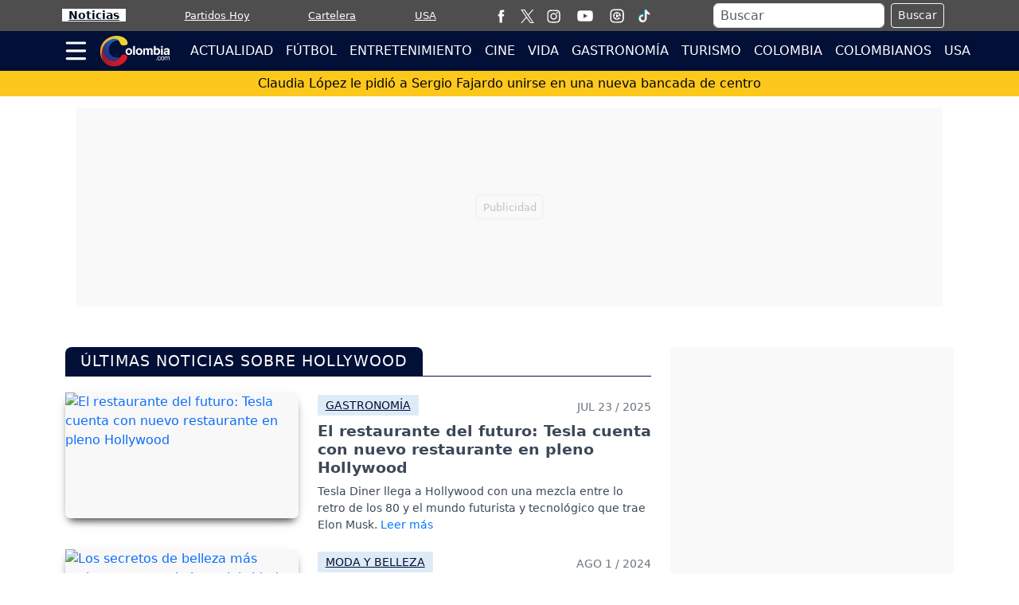

--- FILE ---
content_type: text/html; charset=utf-8
request_url: https://www.colombia.com/tag/hollywood
body_size: 26097
content:
<!DOCTYPE html>
<html lang="es">
<head>
<meta charset="utf-8"><meta http-equiv="X-UA-Compatible" content="IE=edge"><meta name="viewport" content="width=device-width, initial-scale=1, shrink-to-fit=no"><link rel="preconnect" href="https://cdn.colombia.com"><link rel="dns-prefetch" href="https://cdn.colombia.com"><link rel="preconnect" href="https://securepubads.g.doubleclick.net"><link rel="dns-prefetch" href="https://securepubads.g.doubleclick.net"><link rel="preconnect" href="https://www.googletagmanager.com"><link rel="dns-prefetch" href="https://www.googletagmanager.com"><link rel="preconnect" href="https://sb.scorecardresearch.com"><link rel="dns-prefetch" href="https://sb.scorecardresearch.com"><link rel="preconnect" href="https://stpd.cloud"><link rel="dns-prefetch" href="https://stpd.cloud"><link rel="dns-prefetch" href="https://pagead2.googlesyndication.com"><link rel="stylesheet" href="/css/vendor/bootstrap/bootstrap-5.3.7.min.css"><link rel="stylesheet" href="/css/v2/globales-0.0.39.min.css">

<link rel="preload" as="image" href="https://cdn.colombia.com/sdi/2025/07/23/tesla-diner-nuevo-restaurante-de-elon-musk-1293089-0.webp" type="image/webp" media="(max-width:530px)">
<link rel="preload" as="image" href="https://cdn.colombia.com/sdi/2025/07/23/tesla-diner-nuevo-restaurante-de-elon-musk-1293089-1.webp" type="image/webp" media="(min-width:530.1px) and (max-width:767px)">
<link rel="preload" as="image" href="https://cdn.colombia.com/sdi/2025/07/23/tesla-diner-nuevo-restaurante-de-elon-musk-1293089-0.webp" type="image/webp" media="(min-width:767.1px)">
<link rel="stylesheet" href="/css/v2/seccion/seccion-0.0.12.min.css">
<link rel="canonical" href="https://www.colombia.com/tag/hollywood">
<script>(function(w,d,s,l,i){w[l]=w[l]||[];w[l].push({'gtm.start':new Date().getTime(),event:'gtm.js'});var f=d.getElementsByTagName(s)[0],j=d.createElement(s),dl=l!='dataLayer'?'&l='+l:'';j.async=true;j.src=
'https://www.googletagmanager.com/gtm.js?id='+i+dl;f.parentNode.insertBefore(j,f);})(window,document,'script','dataLayer','GTM-MTRB6HW');</script><script crossorigin="anonymous" async src="https://securepubads.g.doubleclick.net/tag/js/gpt.js"></script><script>var gptadslots =[];var googletag = googletag ||{};googletag.cmd = googletag.cmd ||[];var v_fetchMarginPercent = 1;var v_renderMarginPercent = 1;var v_mobileScaling = 5.0;var v_timerTop = null;var v_timerZocalo = null;var v_timerInterval = 30;var v_slotAnchorBottom = null;var v_slotZocaloAds = null;</script>
<script>googletag.cmd.push(function(){var mappingtop = googletag.sizeMapping().addSize([0,0],[[300,50],[320,50],'fluid']).addSize([768,0],[728,90],'fluid').addSize([992,0],[[728,90],[900,30],[970,90],[970,250],'fluid']).addSize([1490,0],[[728,90],[900,30],[970,90],[970,250],[1490,250],'fluid']).build();googletag.defineSlot('/29027012/colombia_home_top',[[300,50],[320,50],[728,90],[900,30],[970,90],[970,250],[1490,250],'fluid'],'div-gpt-ad-sect-top').defineSizeMapping(mappingtop).addService(googletag.pubads());var mappingmiddle1 = googletag.sizeMapping().addSize([0,0],[[320,180],[320,240],[250,250],[300,250],[336,280],[360,480],'fluid']).addSize([576,0],[]).build();googletag.defineSlot('/29027012/colombia_home_caja1',[[320,180],[320,240],[250,250],[300,250],[336,280],[360,480],'fluid'],'div-gpt-ad-sect-caja1').defineSizeMapping(mappingmiddle1).addService(googletag.pubads());var mappingmiddle2 = googletag.sizeMapping().addSize([0,0],[[320,180],[320,240],[250,250],[300,250],[336,280],[360,480],'fluid']).addSize([576,0],[]).build();googletag.defineSlot('/29027012/colombia_home_caja2',[[320,180],[320,240],[250,250],[300,250],[336,280],[360,480],'fluid'],'div-gpt-ad-sect-caja2').defineSizeMapping(mappingmiddle2).addService(googletag.pubads());var mappingmiddle3 = googletag.sizeMapping().addSize([0,0],[[320,180],[320,240],[250,250],[300,250],[336,280],[360,480],'fluid']).addSize([576,0],[[250,250],[300,250],[336,280],[300,600],'fluid']).build();googletag.defineSlot('/29027012/colombia_home_caja3',[[320,180],[320,240],[250,250],[300,250],[336,280],[360,480],[300,250],[336,280],[300,600],'fluid'],'div-gpt-ad-sect-caja3').defineSizeMapping(mappingmiddle3).addService(googletag.pubads());v_slotZocaloAds = '/29027012/colombia_home_zocalo';});</script><script>googletag.cmd.push(function(){if(v_slotZocaloAds){var mappingZocalo = googletag.sizeMapping().addSize([0,0],[[320,50],[320,100],[320,180],'fluid']).addSize([768,0],[[728,90],[468,60],'fluid']).build();v_slotAnchorBottom = googletag.defineOutOfPageSlot(v_slotZocaloAds,googletag.enums.OutOfPageFormat.BOTTOM_ANCHOR).defineSizeMapping(mappingZocalo).addService(googletag.pubads());}googletag.pubads().enableSingleRequest();googletag.pubads().enableAsyncRendering();googletag.pubads().enableLazyLoad({fetchMarginPercent:v_fetchMarginPercent,renderMarginPercent:v_renderMarginPercent,mobileScaling:v_mobileScaling});googletag.pubads().setCentering(true);googletag.enableServices();});</script><script type="application/ld+json">{"@context":"https://schema.org","@type":"WebSite","name":"Colombia.com","url":"https://www.colombia.com","potentialAction":{"@type":"SearchAction","target":"https://www.colombia.com/buscador/?q={search_term_string}","query-input":"required name=search_term_string"},"publisher":{"@context":"https://schema.org","@type":"NewsMediaOrganization","@id":"https://www.colombia.com","name":"Colombia.com","contactPoint":[{"@type":"ContactPoint","contactType":"Atención al usuario","email":"colombia.com@interlatin.com","telephone":"WhatsApp:+57-350-594-7095"},{"@type":"ContactPoint","contactType":"Pauta publicitaria","email":"publicidad@interlatin.com","telephone":"WhatsApp:+57-601-636-2811"}],"sameAs":["https://www.facebook.com/wwwcolombiacom","https://x.com/ColombiacomTW","https://www.instagram.com/wwwcolombiacom/","https://www.youtube.com/@ColombiaCom"],"logo":{"@type":"ImageObject","url":"https://cdn.colombia.com/images/logos/v1.0/colombiacom.png","width":250}}}</script><link rel="shortcut icon" href="https://cdn.colombia.com/favicon.ico"><link rel="icon" href="https://www.colombia.com/favicon.ico" type="image/x-icon"><link rel="icon" type="image/png" sizes="32x32" href="https://www.colombia.com/favicon-32x32.png"><link rel="icon" type="image/png" sizes="16x16" href="https://www.colombia.com/favicon-16x16.png"><link rel="apple-touch-icon" sizes="180x180" href="https://www.colombia.com/apple-touch-icon.png">
<title>Hollywood - Últimas noticias en Colombia.com</title>
<meta name="description" content="La más reciente información de Hollywood publicada en Colombia.com. Noticias, videos, imágenes.">
<meta name="keywords" content="noticias Hollywood, Hollywood">
<meta property="og:image" content="https://cdn.colombia.com/images/logo-300.jpg">
<meta property="og:type" content="website">
<meta property="og:url" content="https://www.colombia.com/tag/hollywood">
<meta property="og:title" content="Hollywood - Últimas noticias en Colombia.com">
<meta property="og:description" content="La más reciente información de Hollywood publicada en Colombia.com">
<meta name="robots" content="index,follow,max-image-preview:large"><meta name="googleboot" content="index,follow"><meta name="bingboot" content="index,follow"><meta name="language" content="spanish"><meta name="distribution" content="global"><meta name="format-detection" content="telephone=no"><meta property="og:site_name" content="Colombia.com"><meta property="og:locale" content="es"><meta name="twitter:site" content="@ColombiacomTW"><meta property="fb:pages" content="120864984617693"><meta property="fb:app_id" content="515434948646892">
<script src="https://analytics.ahrefs.com/analytics.js" data-key="B6g2Oqf0AuA/7GOCeW/qnQ" async></script><script type="application/ld+json">
{
"@context":"https://schema.org",
"@type":"ItemList",
"itemListElement":[
{"@type":"ListItem","position":1,"url":"https://www.colombia.com/gastronomia/noticias/tesla-diner-nuevo-restaurante-de-elon-musk-528332"},{"@type":"ListItem","position":2,"url":"https://www.colombia.com/vida-y-estilo/moda-y-belleza/secretos-de-belleza-hollywoodenses-que-te-dejaran-boquiabierto-con-lo-extranos-que-son-478376"},{"@type":"ListItem","position":3,"url":"https://www.colombia.com/vida-y-estilo/moda-y-belleza/los-trucos-de-belleza-y-maquillaje-mas-extranos-de-las-famosas-de-hollywood-472913"},{"@type":"ListItem","position":4,"url":"https://www.colombia.com/cine/noticias/premios-oscar-la-academia-de-hollywood-revoluciona-las-reglas-de-la-entrega-463655"},{"@type":"ListItem","position":5,"url":"https://www.colombia.com/entretenimiento/entretenimiento-y-farandula/el-legado-de-taylor-swift-adam-sandler-revela-que-el-y-sus-hijas-admiran-a-la-cantante-454283"},{"@type":"ListItem","position":6,"url":"https://www.colombia.com/cine/noticias/brad-pitt-fue-rechazado-para-una-pelicula-y-termino-con-las-puertas-abiertas-de-hollywood-453902"},{"@type":"ListItem","position":7,"url":"https://www.colombia.com/cine/noticias/peliculas-de-estados-unidos-son-cada-vez-menos-vistas-en-los-teatros-chinos-453833"},{"@type":"ListItem","position":8,"url":"https://www.colombia.com/entretenimiento/series-y-peliculas/jodi-foster-y-el-brillo-de-una-de-las-actrices-mas-talentosas-y-recordadas-de-hollywood-449762"},{"@type":"ListItem","position":9,"url":"https://www.colombia.com/entretenimiento/series-y-peliculas/la-temporada-final-de-stranger-things-comenzara-a-filmarse-muy-pronto-438669"},{"@type":"ListItem","position":10,"url":"https://www.colombia.com/entretenimiento/entretenimiento-y-farandula/angelina-jolie-abandona-hollywood-no-es-un-lugar-saludable-438523"},{"@type":"ListItem","position":11,"url":"https://www.colombia.com/entretenimiento/entretenimiento-y-farandula/celebridades-del-cine-estos-son-los-seis-actores-que-mas-dinero-tienen-en-el-mundo-425279"},{"@type":"ListItem","position":12,"url":"https://www.colombia.com/portada/noticias/marc-anthony-recibe-su-propia-estrella-en-el-paseo-de-la-fama-de-hollywood-422433"},{"@type":"ListItem","position":13,"url":"https://www.colombia.com/cine/noticias/barbie-la-pelicula-actor-randall-park-critico-a-hollywood-por-no-entender-el-mensaje-de-la-cinta-419264"},{"@type":"ListItem","position":14,"url":"https://www.colombia.com/cine/noticias/huelga-en-hollywood-el-sindicato-de-actores-se-une-a-los-guionistas-y-paralizan-todos-los-rodajes-412608"},{"@type":"ListItem","position":15,"url":"https://www.colombia.com/entretenimiento/entretenimiento-y-farandula/johnny-depp-genera-controversia-con-su-mensaje-en-cannes-no-necesito-a-hollywood-403110"},{"@type":"ListItem","position":16,"url":"https://www.colombia.com/cine/noticias/el-sindicato-de-guionistas-de-estados-unidos-entra-en-huelga-y-peligran-varios-proyectos-de-hollywood-400945"},{"@type":"ListItem","position":17,"url":"https://www.colombia.com/entretenimiento/entretenimiento-y-farandula/por-que-leonardo-dicaprio-no-quiere-novias-mayores-25-anos-366009"},{"@type":"ListItem","position":18,"url":"https://www.colombia.com/entretenimiento/entretenimiento-y-farandula/leonardo-dicaprio-se-separa-camila-morrone-teoria-de-los-25-365678"},{"@type":"ListItem","position":19,"url":"https://www.colombia.com/entretenimiento/entretenimiento-y-farandula/familia-anne-heche-cree-que-no-sobrevivira-tras-accidente-363557"},{"@type":"ListItem","position":20,"url":"https://www.colombia.com/entretenimiento/entretenimiento-y-farandula/lista-negra-de-brad-pitt-con-quien-no-quiere-volver-a-trabajar-363242"},{"@type":"ListItem","position":21,"url":"https://www.colombia.com/cine/noticias/hollywood-rodajes-peliculas-series-2021-coronavirus-covid-19-2020-335063"},{"@type":"ListItem","position":22,"url":"https://www.colombia.com/entretenimiento/entretenimiento-y-farandula/tiroteo-homenaje-vicente-fernandez-hollywood-331532"},{"@type":"ListItem","position":23,"url":"https://www.colombia.com/cine/noticias/salma-hayek-estrella-paseo-de-la-fama-hollywood-chinese-theatre-328423"},{"@type":"ListItem","position":24,"url":"https://www.colombia.com/cine/noticias/hollywood-ritmo-de-rodajes-pandemia-coronavirus-covid-19-filmla-323348"},{"@type":"ListItem","position":25,"url":"https://www.colombia.com/cine/noticias/hollywood-huelga-iatse-18-de-octubre-alianza-de-productores-de-cine-y-television-amptp-322629"},{"@type":"ListItem","position":26,"url":"https://www.colombia.com/cine/noticias/hollywood-huelga-iatse-alianza-internacional-de-empleados-de-la-escena-321660"},{"@type":"ListItem","position":27,"url":"https://www.colombia.com/cine/noticias/michael-k-williams-sobredosis-fallecimiento-the-wire-12-years-a-slave-lovecraft-country-320802"},{"@type":"ListItem","position":28,"url":"https://www.colombia.com/cine/noticias/fallecio-michael-k-williams-the-wire-12-years-a-slave-lovecraft-country-318744"},{"@type":"ListItem","position":29,"url":"https://www.colombia.com/colombianos/noticias/carlos-vives-concierto-la-phil-gustavo-dudamel-en-los-angeles-318037"},{"@type":"ListItem","position":30,"url":"https://www.colombia.com/colombianos/noticias/carlos-julio-ramirez-la-gran-voz-colombiana-que-hizo-parte-de-hollywood-317056"},{"@type":"ListItem","position":31,"url":"https://www.colombia.com/cine/noticias/actores-mejor-pagados-del-mundo-daniel-craig-dwayne-johnson-will-smith-316897"},{"@type":"ListItem","position":32,"url":"https://www.colombia.com/colombianos/noticias/simon-brand-un-hombre-que-demostro-que-si-es-posible-que-un-colombiano-dirija-en-hollywood-316410"},{"@type":"ListItem","position":33,"url":"https://www.colombia.com/cine/noticias/jay-pickett-actor-hollywood-fallecio-rodaje-treasure-valley-315198"},{"@type":"ListItem","position":34,"url":"https://www.colombia.com/colombianos/noticias/paula-garces-una-neoyorquina-muy-colombiana-en-hollywood-314721"},{"@type":"ListItem","position":35,"url":"https://www.colombia.com/cine/noticias/youtube-teatro-propio-los-angeles-hollywood-312611"},{"@type":"ListItem","position":36,"url":"https://www.colombia.com/cine/noticias/eiza-gonzalez-actriz-mas-taquillera-hollywood-308898"},{"@type":"ListItem","position":37,"url":"https://www.colombia.com/cine/noticias/fallecio-olympia-dukakis-actriz-ganadora-premio-oscar-moonstruck-306065"},{"@type":"ListItem","position":38,"url":"https://www.colombia.com/cine/noticias/premios-oscar-2021-audiencia-baja-criticas-ceremonia-hollywood-305479"},{"@type":"ListItem","position":39,"url":"https://www.colombia.com/cine/noticias/premios-oscar-invitados-sin-mascarilla-ceremonia-coronavirus-covid-19-304767"},{"@type":"ListItem","position":40,"url":"https://www.colombia.com/cine/noticias/armie-hammer-pierde-otro-papel-por-acusaciones-de-canibalismo-303089"},{"@type":"ListItem","position":41,"url":"https://www.colombia.com/cine/noticias/hollywood-pierde-diez-mil-millones-de-dolares-falta-de-inclusion-peliculas-series-299215"},{"@type":"ListItem","position":42,"url":"https://www.colombia.com/cine/noticias/vacunacion-covid-19-california-trabajadores-hollywood-299169"},{"@type":"ListItem","position":43,"url":"https://www.colombia.com/cine/noticias/anya-taylor-joy-robert-de-niro-proxima-pelicula-christian-bale-margot-robbie-john-david-washington-zoe-saldana-rami-malek-291356"},{"@type":"ListItem","position":44,"url":"https://www.colombia.com/entretenimiento/series-y-peliculas/actriz-de-origen-colombiano-protagoniza-la-primera-pelicula-sobre-la-pandemia-288723"},{"@type":"ListItem","position":45,"url":"https://www.colombia.com/entretenimiento/entretenimiento-y-farandula/danna-garcia-revelo-acoso-por-un-director-de-hollywood-283154"},{"@type":"ListItem","position":46,"url":"https://www.colombia.com/cine/noticias/actores-colombianos-en-hollywood-274430"},{"@type":"ListItem","position":47,"url":"https://www.colombia.com/cine/noticias/macaulay-culkin-celebro-sus-40-anos-278943"},{"@type":"ListItem","position":48,"url":"https://www.colombia.com/cine/noticias/actores-mejor-pagados-del-mundo-dwayne-johnson-ryan-reynolds-277538"},{"@type":"ListItem","position":49,"url":"https://www.colombia.com/musica/noticias/maluma-portada-revista-hollywood-277007"},{"@type":"ListItem","position":50,"url":"https://www.colombia.com/cine/noticias/cierre-hollywood-retraso-tenet-christopher-nolan-cines-del-mundo-275829"},{"@type":"ListItem","position":51,"url":"https://www.colombia.com/actualidad/nacionales/accidente-de-tren-en-espana-deja-a-mas-de-33-heridos-y-una-persona-fallecida-560532"},{"@type":"ListItem","position":52,"url":"https://www.colombia.com/loterias/loteria-de-la-cruz-roja-resultado-del-martes-20-de-enero-de-2026-560533"},{"@type":"ListItem","position":53,"url":"https://www.colombia.com/actualidad/nacionales/claudia-lopez-le-pidio-a-sergio-fajardo-unirse-en-una-nueva-bancada-de-centro-560525"},{"@type":"ListItem","position":54,"url":"https://www.colombia.com/loterias/motilon-noche-resultado-de-hoy-martes-20-de-enero-de-2026-560523"}
]
}
</script><script>async function GetUH(){try{let myH = new Headers();myH.append('cache-control','no-cache,no-store');const response = await fetch('/tools/v2/uh/',{headers:myH});if(!response.ok){throw new Error('UH:' + response.statusText);}const data = await response.json();if(typeof data.Alerta !== 'undefined'){let uh = document.getElementById('ultima-hora');if(!uh)return;let uh_a = uh.getElementsByTagName('a');if(!uh_a || uh_a.length == 0)return;uh_a[0].setAttribute('href',data.Url);uh_a[0].innerHTML = data.Titulo;if(data.Alerta == 1 && uh.classList)uh.classList.replace('amarillo','rojo');}}catch(error){console.error('UH:error');}}</script>
</head>
<body>


<div class="container top p-0">
	<aside class="text-center banner-top">
	<div class="text-center div-gpt-ad-sect-top"><div id='div-gpt-ad-sect-top'><script>googletag.cmd.push(function(){googletag.display('div-gpt-ad-sect-top');});</script></div></div>
	</aside>
</div>
<header class="sticky-top" style="z-index:1021">
	<nav class="op-header-movil d-none d-md-block">
		<ul class="container d-flex flex-row justify-content-between navbar-nav nav-flex-icons" itemscope="" itemtype="https://schema.org/SiteNavigationElement">
			<li itemprop="name"><a itemprop="url" class="op-header-first px-2" href="/noticias/" style="color:#081224">Noticias</a></li>
			<li itemprop="name"><a itemprop="url" href="/futbol/partidos-hoy/">Partidos Hoy</a></li>
			<li itemprop="name" class="d-none d-sm-block"><a itemprop="url" href="/cine/cartelera/">Cartelera</a></li>
			<li class="mr-2 mr-md-0"><a itemprop="url" href="https://www.colombia.com/estados-unidos/">USA</a></li>
			<li class="d-none d-md-block m-0 p-0">
				<ul class="d-flex flex-row navbar-nav nav-flex-icons border-left">
<li class="px-2"><a href="https://www.facebook.com/wwwcolombiacom" class="nav-link" target="_blank" rel="noopener" title="Facebook"><span>
<svg viewBox="0 0 35 35" width="17" height="17" fill="#fff"><path d="M13.3 34.1H20V17.4h4.7l.5-5.6H20V8.6c0-1.3.3-1.8 1.5-1.8h3.6V.9h-4.6c-5 0-7.2 2.2-7.2 6.4v4.5H9.8v5.7h3.5v16.6z"/></svg></span></a></li>
<li><a href="https://x.com/ColombiacomTW" class="nav-link" target="_blank" rel="noopener" title="X"><span>
<svg width="17" height="17" viewBox="0 0 1200 1227" fill="none" xmlns="https://www.w3.org/2000/svg">
	<path d="M714.163 519.284L1160.89 0H1055.03L667.137 450.887L357.328 0H0L468.492 681.821L0 1226.37H105.866L515.491 750.218L842.672 1226.37H1200L714.137 519.284H714.163ZM569.165 687.828L521.697 619.934L144.011 79.6944H306.615L611.412 515.685L658.88 583.579L1055.08 1150.3H892.476L569.165 687.854V687.828Z" fill="white"/></svg>
</span></a></li>
<li class="px-2"><a href="https://www.instagram.com/wwwcolombiacom/" class="nav-link" target="_blank" rel="noopener" title="Instagram"><span>
<svg viewBox="0 0 35 35" width="17" height="17" fill="#fff"><path d="M17.5 3.8l6.8.1c1.6.1 2.5.3 3.1.6.8.3 1.3.7 1.9 1.3s.9 1.1 1.3 1.9c.2.6.5 1.5.6 3.1l.1 6.8-.1 6.8c-.1 1.6-.3 2.5-.6 3.1-.3.8-.7 1.3-1.3 1.9s-1.1.9-1.9 1.3c-.6.2-1.5.5-3.1.6l-6.8.1c-4.5 0-5 0-6.8-.1-1.6-.1-2.5-.3-3.1-.6-.8-.3-1.3-.7-1.9-1.3s-.9-1.1-1.3-1.9c-.2-.6-.5-1.5-.6-3.1l-.1-6.8.1-6.8c.2-1.7.4-2.6.7-3.2.3-.8.7-1.3 1.3-1.9s1.1-.9 1.9-1.3c.5-.2 1.4-.4 3-.5l6.8-.1m0-3l-6.9.1c-1.8.1-3 .4-4 .8-1.1.4-2 1-3 1.9-.9.9-1.5 1.9-1.9 3-.4 1-.7 2.2-.8 4l-.1 6.9.1 6.9c.1 1.8.4 3 .8 4.1s1 2 1.9 3c.9.9 1.9 1.5 3 1.9s2.3.7 4.1.8l6.9.1 6.9-.1c1.8-.1 3-.4 4.1-.8s2-1 3-1.9c.9-.9 1.5-1.9 1.9-3s.7-2.3.8-4.1l.1-6.9-.1-6.9c-.1-1.8-.4-3-.8-4.1s-1-2-1.9-3c-.9-.9-1.9-1.5-3-1.9S26.3.9 24.5.8h-7m0 8.1c-4.7 0-8.6 3.8-8.6 8.6 0 4.7 3.8 8.6 8.6 8.6s8.6-3.8 8.6-8.6c0-4.7-3.9-8.6-8.6-8.6m0 14.2a5.59 5.59 0 0 1-5.6-5.6 5.59 5.59 0 0 1 5.6-5.6 5.59 5.59 0 0 1 5.6 5.6 5.59 5.59 0 0 1-5.6 5.6M28.4 8.6c0 1.1-.9 2-2 2s-2-.9-2-2 .9-2 2-2 2 .9 2 2"/></svg></span></a></li>
<li class="px-2"><a href="https://www.youtube.com/@ColombiaCom" class="nav-link" target="_blank" rel="noopener" title="Youtube"><span><svg viewBox="0 0 80 80" width="30" fill="#fff" height="22"><path d="M74 22.8c-.8-3.1-3.2-5.5-6.3-6.3C62.2 15 40 15 40 15s-22.2 0-27.7 1.5c-3.1.8-5.5 3.2-6.3 6.3C4.5 28.4 4.5 40 4.5 40s0 11.6 1.5 17.2c.8 3.1 3.2 5.5 6.3 6.3C17.8 65 40 65 40 65s22.2 0 27.7-1.5c3.1-.8 5.5-3.2 6.3-6.3 1.5-5.6 1.5-17.2 1.5-17.2s0-11.6-1.5-17.2zM32.7 50.6V29.4L51.3 40 32.7 50.6z"/></svg></span></a></li>
<li class="px-2"><a href="/futbol/partidos-hoy/" class="nav-link" title="Partidos Hoy"><span>
<svg viewBox="0 0 35 35" width="18" height="18" fill="#fff"><path d="M17.5 3.8l6.8.1c1.6.1 2.5.3 3.1.6.8.3 1.3.7 1.9 1.3s.9 1.1 1.3 1.9c.2.6.5 1.5.6 3.1l.1 6.8-.1 6.8c-.1 1.6-.3 2.5-.6 3.1-.3.8-.7 1.3-1.3 1.9s-1.1.9-1.9 1.3c-.6.2-1.5.5-3.1.6l-6.8.1c-4.5 0-5 0-6.8-.1-1.6-.1-2.5-.3-3.1-.6-.8-.3-1.3-.7-1.9-1.3s-.9-1.1-1.3-1.9c-.2-.6-.5-1.5-.6-3.1l-.1-6.8.1-6.8c.2-1.7.4-2.6.7-3.2.3-.8.7-1.3 1.3-1.9s1.1-.9 1.9-1.3c.5-.2 1.4-.4 3-.5l6.8-.1m0-3l-6.9.1c-1.8.1-3 .4-4 .8-1.1.4-2 1-3 1.9-.9.9-1.5 1.9-1.9 3-.4 1-.7 2.2-.8 4l-.1 6.9.1 6.9c.1 1.8.4 3 .8 4.1s1 2 1.9 3c.9.9 1.9 1.5 3 1.9s2.3.7 4.1.8l6.9.1 6.9-.1c1.8-.1 3-.4 4.1-.8s2-1 3-1.9c.9-.9 1.5-1.9 1.9-3s.7-2.3.8-4.1l.1-6.9-.1-6.9c-.1-1.8-.4-3-.8-4.1s-1-2-1.9-3c-.9-.9-1.9-1.5-3-1.9S26.3.9 24.5.8h-7m6.6 9.9A9.33 9.33 0 0 0 17.6 8c-5.2 0-9.5 4.3-9.5 9.5s4.3 9.5 9.5 9.5c2.8 0 5.4-1.2 7.2-3.4.4-.5.4-1.3-.2-1.7-.2-.2-.4-.2-.6-.3h0-2a2.16 2.16 0 0 0-2.1 1.5l-.5 1.2a6.28 6.28 0 0 1-1.9.3c-.7 0-1.3-.1-1.9-.3l-.4-1.2c-.3-.9-1.2-1.5-2.1-1.5h-1.3c-.7-1.1-1.2-2.3-1.3-3.7l1.1-.8c.8-.6 1.1-1.6.7-2.6l-.5-1.2c.8-1.1 1.9-2 3.2-2.4l1.1.9a2.1 2.1 0 0 0 2.6 0l1.1-.9c1.3.5 2.4 1.4 3.2 2.5l-.5 1.2c-.4.9-.1 2 .7 2.6l1.4 1c.2.2.5.4.9.4h0c.7 0 1.2-.6 1.2-1.2.2-2.6-.8-4.9-2.6-6.7zm-6.8 10.8l4.3-3.2c.4-.4.4-1.1 0-1.4l-4.3-3.2c-.6-.6-1.8-.2-1.8.7v6.3c.1.9 1.1 1.4 1.8.8z"/></svg></span></a></li>
<li class="px-2"><a href="https://www.tiktok.com/@colombia_com" target="_blank" class="nav-link" title="TikTok"><span>
	<svg version="1.1" x="0px" y="0px" width="18" height="18" viewBox="0 0 30 30" style="enable-background:new 0 0 30 30;" xml:space="preserve"><g><path fill="#EE2D5B" d="M27.98,8.85c-3.49,0-6.32-2.83-6.32-6.32h-4.74v18.36c0,2.13-1.73,3.86-3.86,3.86 c-2.13,0-3.86-1.73-3.86-3.86c0-2.13,1.73-3.86,3.86-3.86c0.4,0,0.85,0.06,1.22,0.17v-4.83c-0.4-0.06-0.8-0.09-1.22-0.09 c-4.75,0-8.61,3.85-8.61,8.61c0,4.75,3.85,8.61,8.61,8.61c4.75,0,8.61-3.85,8.61-8.61v-9.72c1.72,1.41,3.93,2.25,6.32,2.25V8.85z"/><path fill="#00B2C2" d="M26.64,7.5c-3.49,0-6.32-2.83-6.32-6.32h-4.74v18.36c0,2.13-1.73,3.86-3.86,3.86c-2.13,0-3.86-1.73-3.86-3.86 c0-2.13,1.73-3.86,3.86-3.86c0.4,0,0.85,0.06,1.22,0.17v-4.83c-0.4-0.06-0.8-0.09-1.22-0.09c-4.75,0-8.61,3.85-8.61,8.61 c0,4.75,3.85,8.61,8.61,8.61c4.75,0,8.61-3.85,8.61-8.61V9.82c1.72,1.41,3.93,2.25,6.32,2.25V7.5z"/><path fill="#FFFFFF" d="M26.64,8.7c-1.53-0.33-2.85-1.21-3.75-2.43c-1.22-0.9-2.1-2.22-2.43-3.75h-3.54v18.36 c0,2.13-1.73,3.86-3.86,3.86c-1.41,0-2.65-0.76-3.32-1.89c-1.13-0.67-1.89-1.91-1.89-3.32c0-2.13,1.73-3.86,3.86-3.86 c0.4,0,0.85,0.06,1.22,0.17v-3.57c-4.7,0.07-8.48,3.89-8.48,8.61c0,2.03,0.71,3.9,1.89,5.38c1.47,1.18,3.34,1.89,5.38,1.89 c4.75,0,8.61-3.85,8.61-8.61V9.82c1.72,1.41,3.93,2.25,6.32,2.25V8.7z"/></g></svg></span></a></li>
				</ul>
			</li>
			<li class="d-none d-lg-block m-0 p-0">
				<div class="px-2 bd-highlight align-self-center text-white">
					<form action="/buscador/" class="d-flex m-1">
						<input type="text" name="q" class="form-control me-2 py-0 px-2" placeholder="Buscar" aria-label="Buscar">
						<button class="btn btn-outline-light btn-sm" type="submit">Buscar</button>
					</form>
				</div>
			</li>
			<li itemprop="name" class="d-none d-sm-block d-lg-none m-0 p-0">
<a itemprop="url" href="/buscador/" title="Buscar">
<svg viewBox="0 0 35 35" width="22" height="22"><title>Buscar</title><path fill="#fff" d="M19.8 5.8C14.3 2.1 6.7 3.5 2.9 9S.6 22.1 6.1 25.9c4.9 3.4 11.5 2.6 15.5-1.5.2.4.5.8.9 1.1l8 5.5c1.2.8 2.8.5 3.6-.7s.5-2.8-.7-3.6l-8-5.5c-.4-.2-.9-.4-1.4-.4 2.4-5.2.7-11.6-4.2-15h0zm.6 15.2c-2.8 4.1-8.5 5.2-12.6 2.4s-5.2-8.5-2.4-12.6S13.9 5.6 18 8.4c4.2 2.8 5.2 8.4 2.4 12.6h0zm0 0"/></svg>
</a>
			</li>
		</ul>
	</nav>
	<div class="navbar navbar-dark bg-blue-dark p-0">
		<nav class="container">
			<div class="navbar-submenu">
				<div class="ic-menu-home pl-md-2 pl-md-0" data-bs-toggle="modal" data-bs-target="#MenuModalScrollable">
					<svg viewBox="0 0 40 40" fill="#fff" width="27" height="50" class="me-3"><path d="M36.4 7.5H3.2C2 7.5 1 6.5 1 5.2h0C1 4 2 2.9 3.2 2.9h33.2a2.26 2.26 0 0 1 2.3 2.3h0a2.26 2.26 0 0 1-2.3 2.3zm0 14.6H3.2C2 22.1 1 21 1 19.8h0a2.26 2.26 0 0 1 2.3-2.3h33.2a2.26 2.26 0 0 1 2.3 2.3h0c-.1 1.2-1.1 2.3-2.4 2.3zm0 14.5H3.2a2.26 2.26 0 0 1-2.3-2.3h0A2.26 2.26 0 0 1 3.2 32h33.2a2.26 2.26 0 0 1 2.3 2.3h0a2.26 2.26 0 0 1-2.3 2.3z"/></svg>
				</div>
				<a class="navbar-brand me-2 me-lg-3 center" href="/">
					<svg viewBox="0 0 90 40" width="90" height="40" aria-label="Colombia.com"><defs><path id="AM1" d="M6.4 11.1c-3 3.8-5.7 15.3 1.6 20 11.2 7.2 18-2.3 18-2.3s-14.4 1.6-14.3-10.3c0-9.7 8.8-11.9 10.5-12 .5 0 1.3-.1 1.8 0 .6.1-2.9-2.5-6.8-2.4-2.9.1-6.7 1.8-10.8 7"/></defs><linearGradient id="BM1" gradientUnits="userSpaceOnUse" x1="3.353" y1="18.935" x2="26.057" y2="18.935"><stop offset=".075" stop-color="#28348a"/><stop offset=".223" stop-color="#253b90"/><stop offset=".435" stop-color="#1e4ea0"/><stop offset=".687" stop-color="#126db9"/><stop offset=".967" stop-color="#0298dd"/><stop offset="1" stop-color="#009ee2"/></linearGradient><use xlink:href="#AM1" fill="url(#BM1)"/><clipPath id="CM1"><use xlink:href="#AM1"/></clipPath><linearGradient id="DM1" gradientUnits="userSpaceOnUse" x1="-351.752" y1="171.725" x2="-351.425" y2="171.725" gradientTransform="matrix(66.5397 -72.7099 -74.0904 -65.0477 36136.6719 -14379.5186)"><stop offset=".075" stop-color="#28348a"/><stop offset=".223" stop-color="#253b90"/><stop offset=".435" stop-color="#1e4ea0"/><stop offset=".687" stop-color="#126db9"/><stop offset=".967" stop-color="#0298dd"/><stop offset="1" stop-color="#009ee2"/></linearGradient><path d="M-14.3 21.9L11.9-6.7l29 25.5-26.2 28.5z" clip-path="url(#CM1)" fill="url(#DM1)"/><defs><path id="EM1" d="M2.2 20.8c-.3 2.3.1 8.3 2.3 11.7 7.1 10.7 23.6 8 29.4-1.7.8-1.4 1.5-3.4.5-4.5-.8-.9-1.9-1.4-3.4-1.8-1.2-.4-2.6.4-3.6 1.6-1.6 1.8-2.6 4.9-6.1 6-2.5.8-5.8 1.1-8.8-.5C0 25 6.1 12 6.1 12s-4 4.3-3.9 8.8"/></defs><clipPath id="FM1"><use xlink:href="#EM1"/></clipPath><linearGradient id="GM1" gradientUnits="userSpaceOnUse" x1="-351.467" y1="169.228" x2="-351.14" y2="169.228" gradientTransform="matrix(90.344 0.3112 0.4914 -88.5086 31673.2793 15114.4492)"><stop offset="0" stop-color="#9c1c24"/><stop offset="1" stop-color="#e31926"/></linearGradient><path d="M-.1 12l36.3.2-.1 29.7-36.3-.1z" clip-path="url(#FM1)" fill="url(#GM1)"/><defs><path id="HM1" d="M10.3 4.1c-5.1 3.2-8.2 7.6-9.2 13.6C-.3 26.2 4.8 33 4.8 33s-5-7.6-.3-18.3C8.2 6.2 21.9.3 25.2 8.9c.9 2.3 2.1 4.1 3.8 4.2 1 .1 4-.4 4.4-.5 1.2-.2 2.1-1.3 1.8-2.9-.3-1.9-.8-3.9-4.5-6.3-2-1.3-6-2.6-10.6-2.4-3.1.2-6.5 1.1-9.8 3.1"/></defs><clipPath id="IM1"><use xlink:href="#HM1"/></clipPath><linearGradient id="JM1" gradientUnits="userSpaceOnUse" x1="-351.405" y1="170.178" x2="-351.078" y2="170.178" gradientTransform="matrix(104.4021 -36.1471 -36.6963 -102.2111 42935.3086 4713.0874)"><stop offset="0" stop-color="#eca43d"/><stop offset="1" stop-color="#ecdd2e"/></linearGradient><path d="M-10.2 4.4L31.5-10l13.6 38L3.5 42.4z" clip-path="url(#IM1)" fill="url(#JM1)"/><g fill="#fff"><path d="M36.9 25.1c-2.2 0-4.2-1.4-4.2-4.3s2-4.3 4.2-4.3 4.2 1.4 4.2 4.3-1.9 4.3-4.2 4.3zm0-6.8c-1.7 0-2 1.5-2 2.5s.3 2.5 2 2.5 2-1.5 2-2.5-.3-2.5-2-2.5zm7.5 6.6h-2.2V13.8h2.2v11.1zm5.4.2c-2.2 0-4.2-1.4-4.2-4.3s2-4.3 4.2-4.3 4.2 1.4 4.2 4.3-2 4.3-4.2 4.3zm0-6.8c-1.7 0-2 1.5-2 2.5s.3 2.5 2 2.5 2-1.5 2-2.5-.4-2.5-2-2.5zm17 6.6h-2.2v-5c0-1.2-.5-1.6-1.2-1.6-1.1 0-1.5.7-1.5 1.7v4.9h-2.2V20c0-.7 0-1.7-1.3-1.7-1 0-1.3.7-1.3 1.6v5H55v-8.2h2.1v1.2h0c.3-.5.9-1.4 2.3-1.4 1.2 0 1.7.4 2.3 1.3.3-.4.9-1.3 2.2-1.3 1.6 0 2.9.9 2.9 2.8v5.6zm3.6-7.2h0c.4-.5 1-1.3 2.4-1.3 1.8 0 3.4 1.4 3.4 4.2 0 2.3-1 4.4-3.5 4.4-.9 0-1.9-.3-2.4-1.3h0v1h-2.1V13.8h2.2v3.9zm1.7.6c-1.5 0-1.9 1.3-1.9 2.6 0 1.2.5 2.4 1.9 2.4s1.8-1.5 1.8-2.5c.1-1.3-.4-2.5-1.8-2.5zm7.4-2.6h-2.2v-2h2.2v2zm0 1v8.2h-2.2v-8.2h2.2zm8.3 6.6c0 1 .2 1.2.5 1.3v.3H86c-.1-.4-.2-.5-.2-1-.5.5-1.2 1.2-2.7 1.2-1.2 0-2.5-.7-2.5-2.4 0-1.6 1-2.4 2.4-2.6l1.9-.3c.3 0 .8-.2.8-.6 0-.9-.9-1-1.4-1-1.1 0-1.3.7-1.3 1.1h-2.1c.2-2.5 2-2.9 3.7-2.9 1.2 0 3.3.4 3.3 2.4v4.5zm-2.2-2.4c-.2.2-.6.3-1.5.4-.8.1-1.5.3-1.5 1.2 0 .8.6 1 1 1 1 0 1.9-.6 1.9-1.6v-1zM72 31.5h-.9v-.9h.9v.9zm4-3.1c-.1-.6-.4-1-1.1-1-1 0-1.3.9-1.3 1.8 0 .8.2 1.8 1.3 1.8.5 0 1-.4 1.1-1.1h.8c-.1.7-.5 1.8-1.9 1.8-1.3 0-2.1-1-2.1-2.3 0-1.4.7-2.6 2.2-2.6 1.2 0 1.7.9 1.7 1.7H76z"/><path d="M79.2 26.7c1.5 0 2.2 1.3 2.2 2.5s-.7 2.5-2.2 2.5-2.2-1.3-2.2-2.5.7-2.5 2.2-2.5zm0 4.3c1.1 0 1.4-1.2 1.4-1.8s-.2-1.8-1.4-1.8c-1.1 0-1.4 1.2-1.4 1.8S78 31 79.2 31zm2.7-4.1h.7v.7h0c.2-.2.6-.8 1.4-.8s1.1.5 1.2.8c.4-.4.7-.8 1.4-.8.5 0 1.4.3 1.4 1.6v3.2h-.8v-3c0-.6-.2-1.1-.9-1.1s-1.1.6-1.1 1.2v2.8h-.8v-3.2c0-.4-.2-.9-.7-.9-.4 0-1.2.3-1.2 1.5v2.5h-.8v-4.5z"/></g></svg>
				</a>		
<ul class="navbar-caja-submenu" itemscope="" itemtype="https://schema.org/SiteNavigationElement">
	<li itemprop="name"><a itemprop="url" class="submenu-item d-none d-sm-block" href="/actualidad/">ACTUALIDAD</a></li>
	<li itemprop="name"><a itemprop="url" class="submenu-item d-none d-sm-block" href="/futbol/">FÚTBOL</a></li>
	<li itemprop="name"><a itemprop="url" class="submenu-item d-none d-sm-block" href="/entretenimiento/">ENTRETENIMIENTO</a></li>
	<li itemprop="name"><a itemprop="url" class="submenu-item d-none d-sm-block" href="/cine/">CINE</a></li>
	<li itemprop="name"><a itemprop="url" class="submenu-item d-none d-lg-block" href="/vida-y-estilo/">VIDA</a></li>
	<li itemprop="name"><a itemprop="url" class="submenu-item d-none d-lg-block" href="/gastronomia/">GASTRONOMÍA</a></li>
	<li itemprop="name"><a itemprop="url" class="submenu-item d-none d-lg-block" href="/turismo/">TURISMO</a></li>
	<li itemprop="name"><a itemprop="url" class="submenu-item d-none d-lg-block" href="/colombia-info/">COLOMBIA</a></li>
	<li itemprop="name"><a itemprop="url" class="submenu-item d-none d-xg-block" href="/radio/">RADIO</a></li>
	<li itemprop="name"><a itemprop="url" class="submenu-item d-none d-xl-block" href="/colombianos/">COLOMBIANOS</a></li>
	<li itemprop="name"><a itemprop="url" class="submenu-item d-none d-xl-block" href="/estados-unidos/">USA</a></li>
</ul>
			</div>
<div class="float-left d-sm-none">
<a href="/buscador/" title="Icono Buscar">
<svg viewBox="0 0 35 35" width="25" height="50"><path fill="#fff" d="M19.8 5.8C14.3 2.1 6.7 3.5 2.9 9S.6 22.1 6.1 25.9c4.9 3.4 11.5 2.6 15.5-1.5.2.4.5.8.9 1.1l8 5.5c1.2.8 2.8.5 3.6-.7s.5-2.8-.7-3.6l-8-5.5c-.4-.2-.9-.4-1.4-.4 2.4-5.2.7-11.6-4.2-15h0zm.6 15.2c-2.8 4.1-8.5 5.2-12.6 2.4s-5.2-8.5-2.4-12.6S13.9 5.6 18 8.4c4.2 2.8 5.2 8.4 2.4 12.6h0zm0 0"/></svg>
</a>
</div>
		</nav>
	</div>
</header>
<!-- menú de la seccion -->
<div class="modal fade" id="MenuModalScrollable" tabindex="-1" role="dialog" aria-labelledby="MenuModalScrollableTitle" aria-hidden="true">
	<div class="modal-dialog modal-xl" role="document">
		<nav class="modal-content bg-menu-princ">
			<div class="modal-header">
				<a href="/" id="MenuModalScrollableTitle"><svg viewBox="0 0 90 40" width="90" height="40" style="margin-right: 10px;" aria-label="Colombia.com"><defs><path id="AM2" d="M6.4 11.1c-3 3.8-5.7 15.3 1.6 20 11.2 7.2 18-2.3 18-2.3s-14.4 1.6-14.3-10.3c0-9.7 8.8-11.9 10.5-12 .5 0 1.3-.1 1.8 0 .6.1-2.9-2.5-6.8-2.4-2.9.1-6.7 1.8-10.8 7"/></defs><linearGradient id="BM2" gradientUnits="userSpaceOnUse" x1="3.353" y1="18.935" x2="26.057" y2="18.935"><stop offset=".075" stop-color="#28348a"/><stop offset=".223" stop-color="#253b90"/><stop offset=".435" stop-color="#1e4ea0"/><stop offset=".687" stop-color="#126db9"/><stop offset=".967" stop-color="#0298dd"/><stop offset="1" stop-color="#009ee2"/></linearGradient><use xlink:href="#AM2" fill="url(#BM2)"/><clipPath id="CM2"><use xlink:href="#AM2"/></clipPath><linearGradient id="DM2" gradientUnits="userSpaceOnUse" x1="-351.752" y1="171.725" x2="-351.425" y2="171.725" gradientTransform="matrix(66.5397 -72.7099 -74.0904 -65.0477 36136.6719 -14379.5186)"><stop offset=".075" stop-color="#28348a"/><stop offset=".223" stop-color="#253b90"/><stop offset=".435" stop-color="#1e4ea0"/><stop offset=".687" stop-color="#126db9"/><stop offset=".967" stop-color="#0298dd"/><stop offset="1" stop-color="#009ee2"/></linearGradient><path d="M-14.3 21.9L11.9-6.7l29 25.5-26.2 28.5z" clip-path="url(#CM2)" fill="url(#DM2)"/><defs><path id="EM2" d="M2.2 20.8c-.3 2.3.1 8.3 2.3 11.7 7.1 10.7 23.6 8 29.4-1.7.8-1.4 1.5-3.4.5-4.5-.8-.9-1.9-1.4-3.4-1.8-1.2-.4-2.6.4-3.6 1.6-1.6 1.8-2.6 4.9-6.1 6-2.5.8-5.8 1.1-8.8-.5C0 25 6.1 12 6.1 12s-4 4.3-3.9 8.8"/></defs><clipPath id="FM2"><use xlink:href="#EM2"/></clipPath><linearGradient id="GM2" gradientUnits="userSpaceOnUse" x1="-351.467" y1="169.228" x2="-351.14" y2="169.228" gradientTransform="matrix(90.344 0.3112 0.4914 -88.5086 31673.2793 15114.4492)"><stop offset="0" stop-color="#9c1c24"/><stop offset="1" stop-color="#e31926"/></linearGradient><path d="M-.1 12l36.3.2-.1 29.7-36.3-.1z" clip-path="url(#FM2)" fill="url(#GM2)"/><defs><path id="HM2" d="M10.3 4.1c-5.1 3.2-8.2 7.6-9.2 13.6C-.3 26.2 4.8 33 4.8 33s-5-7.6-.3-18.3C8.2 6.2 21.9.3 25.2 8.9c.9 2.3 2.1 4.1 3.8 4.2 1 .1 4-.4 4.4-.5 1.2-.2 2.1-1.3 1.8-2.9-.3-1.9-.8-3.9-4.5-6.3-2-1.3-6-2.6-10.6-2.4-3.1.2-6.5 1.1-9.8 3.1"/></defs><clipPath id="IM2"><use xlink:href="#HM2"/></clipPath><linearGradient id="JM2" gradientUnits="userSpaceOnUse" x1="-351.405" y1="170.178" x2="-351.078" y2="170.178" gradientTransform="matrix(104.4021 -36.1471 -36.6963 -102.2111 42935.3086 4713.0874)"><stop offset="0" stop-color="#eca43d"/><stop offset="1" stop-color="#ecdd2e"/></linearGradient><path d="M-10.2 4.4L31.5-10l13.6 38L3.5 42.4z" clip-path="url(#IM2)" fill="url(#JM2)"/><g fill="#fff"><path d="M36.9 25.1c-2.2 0-4.2-1.4-4.2-4.3s2-4.3 4.2-4.3 4.2 1.4 4.2 4.3-1.9 4.3-4.2 4.3zm0-6.8c-1.7 0-2 1.5-2 2.5s.3 2.5 2 2.5 2-1.5 2-2.5-.3-2.5-2-2.5zm7.5 6.6h-2.2V13.8h2.2v11.1zm5.4.2c-2.2 0-4.2-1.4-4.2-4.3s2-4.3 4.2-4.3 4.2 1.4 4.2 4.3-2 4.3-4.2 4.3zm0-6.8c-1.7 0-2 1.5-2 2.5s.3 2.5 2 2.5 2-1.5 2-2.5-.4-2.5-2-2.5zm17 6.6h-2.2v-5c0-1.2-.5-1.6-1.2-1.6-1.1 0-1.5.7-1.5 1.7v4.9h-2.2V20c0-.7 0-1.7-1.3-1.7-1 0-1.3.7-1.3 1.6v5H55v-8.2h2.1v1.2h0c.3-.5.9-1.4 2.3-1.4 1.2 0 1.7.4 2.3 1.3.3-.4.9-1.3 2.2-1.3 1.6 0 2.9.9 2.9 2.8v5.6zm3.6-7.2h0c.4-.5 1-1.3 2.4-1.3 1.8 0 3.4 1.4 3.4 4.2 0 2.3-1 4.4-3.5 4.4-.9 0-1.9-.3-2.4-1.3h0v1h-2.1V13.8h2.2v3.9zm1.7.6c-1.5 0-1.9 1.3-1.9 2.6 0 1.2.5 2.4 1.9 2.4s1.8-1.5 1.8-2.5c.1-1.3-.4-2.5-1.8-2.5zm7.4-2.6h-2.2v-2h2.2v2zm0 1v8.2h-2.2v-8.2h2.2zm8.3 6.6c0 1 .2 1.2.5 1.3v.3H86c-.1-.4-.2-.5-.2-1-.5.5-1.2 1.2-2.7 1.2-1.2 0-2.5-.7-2.5-2.4 0-1.6 1-2.4 2.4-2.6l1.9-.3c.3 0 .8-.2.8-.6 0-.9-.9-1-1.4-1-1.1 0-1.3.7-1.3 1.1h-2.1c.2-2.5 2-2.9 3.7-2.9 1.2 0 3.3.4 3.3 2.4v4.5zm-2.2-2.4c-.2.2-.6.3-1.5.4-.8.1-1.5.3-1.5 1.2 0 .8.6 1 1 1 1 0 1.9-.6 1.9-1.6v-1zM72 31.5h-.9v-.9h.9v.9zm4-3.1c-.1-.6-.4-1-1.1-1-1 0-1.3.9-1.3 1.8 0 .8.2 1.8 1.3 1.8.5 0 1-.4 1.1-1.1h.8c-.1.7-.5 1.8-1.9 1.8-1.3 0-2.1-1-2.1-2.3 0-1.4.7-2.6 2.2-2.6 1.2 0 1.7.9 1.7 1.7H76z"/><path d="M79.2 26.7c1.5 0 2.2 1.3 2.2 2.5s-.7 2.5-2.2 2.5-2.2-1.3-2.2-2.5.7-2.5 2.2-2.5zm0 4.3c1.1 0 1.4-1.2 1.4-1.8s-.2-1.8-1.4-1.8c-1.1 0-1.4 1.2-1.4 1.8S78 31 79.2 31zm2.7-4.1h.7v.7h0c.2-.2.6-.8 1.4-.8s1.1.5 1.2.8c.4-.4.7-.8 1.4-.8.5 0 1.4.3 1.4 1.6v3.2h-.8v-3c0-.6-.2-1.1-.9-1.1s-1.1.6-1.1 1.2v2.8h-.8v-3.2c0-.4-.2-.9-.7-.9-.4 0-1.2.3-1.2 1.5v2.5h-.8v-4.5z"/></g></svg></a>
				<a href="/futbol/partidos-hoy/" class="d-block d-md-none" alt="Partidos por TV" title="Partidos por TV">
					<svg viewBox="0 0 35 35" style="margin-right: 8px; margin-left: 8px;" width="25" height="25" fill="#fff"><path d="M17.5 3.8l6.8.1c1.6.1 2.5.3 3.1.6.8.3 1.3.7 1.9 1.3s.9 1.1 1.3 1.9c.2.6.5 1.5.6 3.1l.1 6.8-.1 6.8c-.1 1.6-.3 2.5-.6 3.1-.3.8-.7 1.3-1.3 1.9s-1.1.9-1.9 1.3c-.6.2-1.5.5-3.1.6l-6.8.1c-4.5 0-5 0-6.8-.1-1.6-.1-2.5-.3-3.1-.6-.8-.3-1.3-.7-1.9-1.3s-.9-1.1-1.3-1.9c-.2-.6-.5-1.5-.6-3.1l-.1-6.8.1-6.8c.2-1.7.4-2.6.7-3.2.3-.8.7-1.3 1.3-1.9s1.1-.9 1.9-1.3c.5-.2 1.4-.4 3-.5l6.8-.1m0-3l-6.9.1c-1.8.1-3 .4-4 .8-1.1.4-2 1-3 1.9-.9.9-1.5 1.9-1.9 3-.4 1-.7 2.2-.8 4l-.1 6.9.1 6.9c.1 1.8.4 3 .8 4.1s1 2 1.9 3c.9.9 1.9 1.5 3 1.9s2.3.7 4.1.8l6.9.1 6.9-.1c1.8-.1 3-.4 4.1-.8s2-1 3-1.9c.9-.9 1.5-1.9 1.9-3s.7-2.3.8-4.1l.1-6.9-.1-6.9c-.1-1.8-.4-3-.8-4.1s-1-2-1.9-3c-.9-.9-1.9-1.5-3-1.9S26.3.9 24.5.8h-7m6.6 9.9A9.33 9.33 0 0 0 17.6 8c-5.2 0-9.5 4.3-9.5 9.5s4.3 9.5 9.5 9.5c2.8 0 5.4-1.2 7.2-3.4.4-.5.4-1.3-.2-1.7-.2-.2-.4-.2-.6-.3h0-2a2.16 2.16 0 0 0-2.1 1.5l-.5 1.2a6.28 6.28 0 0 1-1.9.3c-.7 0-1.3-.1-1.9-.3l-.4-1.2c-.3-.9-1.2-1.5-2.1-1.5h-1.3c-.7-1.1-1.2-2.3-1.3-3.7l1.1-.8c.8-.6 1.1-1.6.7-2.6l-.5-1.2c.8-1.1 1.9-2 3.2-2.4l1.1.9a2.1 2.1 0 0 0 2.6 0l1.1-.9c1.3.5 2.4 1.4 3.2 2.5l-.5 1.2c-.4.9-.1 2 .7 2.6l1.4 1c.2.2.5.4.9.4h0c.7 0 1.2-.6 1.2-1.2.2-2.6-.8-4.9-2.6-6.7zm-6.8 10.8l4.3-3.2c.4-.4.4-1.1 0-1.4l-4.3-3.2c-.6-.6-1.8-.2-1.8.7v6.3c.1.9 1.1 1.4 1.8.8z"/></svg>
				</a>
				<a href="/cine/" class="d-block d-md-none" alt="Cine" title="Cine">
					<svg version="1.1" x="0px" y="0px" width="25" height="25" fill="#fff" viewBox="0 0 35 35" style="enable-background:new 0 0 35 35; margin-right: 8px; margin-bottom: 2px;" xml:space="preserve"><g><path d="M29.54,12.98c-0.61-0.01-1.22-0.01-1.95,0c-0.51,0-0.82,0.21-0.99,0.38c-0.04,0.04-0.08,0.09-0.11,0.13 c-0.21-0.3-0.56-0.49-0.98-0.51c-0.08-0.01-0.17,0-0.33,0h-2.25c-2.93,0-5.85,0-8.83,0c-0.01-0.03-0.03-0.06-0.04-0.09 c4.7-1.86,9.4-3.73,14.1-5.6l1.3-0.52c1.08-0.43,1.46-1.33,1.03-2.42l-0.3-0.74c-0.21-0.51-0.41-1.02-0.6-1.53 c-0.24-0.65-0.63-1.07-1.2-1.28l-1.45-0.05l-0.02,0.24L8.33,8.41c-0.05,0.02-0.1,0.03-0.17,0.03c-0.52,0-1.03,0-1.55,0l-0.77,0 c-1.35,0-2.09,0.74-2.09,2.08v15.37c0,0.52,0.13,0.9,0.4,1.16c0.03,0.03,0.07,0.06,0.11,0.09c-0.05,0.04-0.09,0.08-0.14,0.12 c-0.17,0.17-0.37,0.46-0.37,0.95l0,0.52c0,0.87,0,1.74,0,2.62c0.01,1.21,0.8,2.3,1.96,2.73l0.1,0.18h0.15l22.72-0.01l0.33-0.08 l0.12-0.06l0-0.01c1.31-0.41,2.12-1.5,2.12-2.86c0-5.51,0-11.01,0-16.52C31.25,13.71,30.55,12.99,29.54,12.98z M20.32,7.78 L18.95,6.8l1.06-0.42l1.37,0.98C21.02,7.5,20.67,7.64,20.32,7.78z M16.57,9.27L15.2,8.3c0.35-0.14,0.7-0.28,1.06-0.42 c0.45,0.33,0.91,0.65,1.36,0.98L16.57,9.27z M12.98,10.7c-0.17-0.34-0.33-0.69-0.49-1.03c-0.04-0.09-0.09-0.18-0.14-0.26 c0,0,0,0,0.01,0c0.12-0.07,0.13-0.07,0.35,0.09c0.38,0.3,0.77,0.58,1.16,0.85C13.57,10.46,13.27,10.58,12.98,10.7z M6.45,12.97 c-0.09,0-0.17,0-0.26,0c0.01-0.69,0.01-1.39,0-2.1c1.28,0.01,2.75,0.01,4.17-0.01c0.3,0.64,0.61,1.27,0.92,1.91l0.1,0.2H9.49 c-0.59,0-0.95,0.19-1.15,0.4c-0.23-0.25-0.59-0.4-1.02-0.4l-0.14,0C6.94,12.97,6.69,12.97,6.45,12.97z M27.3,4.42 c-0.28-0.2-0.56-0.39-0.84-0.59l1.03-0.41c0.17,0.45,0.35,0.89,0.53,1.34c-0.08,0.03-0.16,0.06-0.22,0.08 c-0.04-0.03-0.1-0.08-0.19-0.16C27.51,4.58,27.41,4.49,27.3,4.42z M24.08,6.29l-1.37-0.98c0.35-0.14,0.7-0.28,1.05-0.43l0.01,0 c0.45,0.34,0.9,0.66,1.36,0.99L24.08,6.29z M19.84,31.64c2.93,0,5.86,0,8.83,0c-0.12,0.14-0.3,0.17-0.45,0.17H6.78 c-0.18,0-0.34-0.06-0.45-0.17H19.84z M6.19,19.72c2.56,0,5.12,0.01,7.69,0c0,0.3,0,0.6,0,0.9c0,0.37,0.14,0.71,0.38,0.94 c0.04,0.04,0.09,0.08,0.15,0.12c-0.14,0.1-0.26,0.23-0.36,0.39c-0.17,0.29-0.17,0.57-0.17,0.78l0,6.35c-1.28,0-2.56,0-3.84,0 c-1.28,0-2.56,0-3.85,0c0-0.33,0-0.67,0-1c0-0.46-0.2-0.84-0.52-1.07c0.27-0.2,0.52-0.56,0.52-1.25L6.19,19.72z M15.8,21.68 c0.31-0.22,0.51-0.6,0.52-1.05c0-0.3,0.01-0.6,0-0.91c4.16,0.01,8.32,0.01,12.49,0c0,1.17,0,2.34,0,3.53c-2.08,0-4.16,0-6.24,0 c-2.08,0-4.16,0-6.25,0c0-0.2,0-0.41-0.01-0.61C16.3,22.23,16.11,21.89,15.8,21.68z M28.81,29.21c-2.23,0-4.46,0-6.7,0l-5.8,0 c0.01-1.16,0.01-2.33,0-3.53c1.55,0.01,3.09,0.01,4.64,0.01l3.18,0c1.54,0,3.09,0,4.67,0C28.81,26.85,28.81,28.02,28.81,29.21z  M26.5,14.89c0.21,0.3,0.58,0.51,1.11,0.52l0.19,0c0.34,0,0.67,0,1.01,0c0,0.62-0.01,1.25,0,1.89c-1.13,0-2.26,0-3.4,0 c-0.1,0-0.2,0-0.29,0l-18.93,0c0.01-0.62,0.01-1.25,0-1.89c0.3,0,0.6,0,0.9,0l0.24,0c0.43,0,0.78-0.14,1.01-0.4 c0.26,0.27,0.64,0.4,1.16,0.4l15.81,0l0.19,0C25.93,15.38,26.28,15.19,26.5,14.89z"/><path d="M7.89,27.54c0.25,0.13,0.51,0.2,0.78,0.2c0.35,0,0.71-0.12,1.04-0.36l0.61-0.44c0.51-0.37,1.02-0.73,1.52-1.11 c0.46-0.34,0.73-0.85,0.73-1.38c0-0.53-0.26-1.02-0.71-1.36c-0.66-0.49-1.32-0.97-1.99-1.44L9.64,21.5 c-0.55-0.39-1.17-0.43-1.76-0.11C7.31,21.7,6.99,22.23,7,22.89l0,2.05c0,0.34,0,0.69,0,1.03C6.98,26.67,7.3,27.23,7.89,27.54z M9.45,24.56v-0.2l0.14,0.1L9.45,24.56z"/></g></svg>
				</a>
				<a href="/estados-unidos/" class="d-block d-md-none" alt="Colombianos en USA" title="Colombianos en USA">
					<svg version="1.1" x="0px" y="0px" width="25" height="25" fill="#fff" viewBox="0 0 35 35" style="enable-background:new 0 0 35 35; margin-right: 8px;" xml:space="preserve"><path d="M34.12,15.58c-0.36-2.73-1.43-5.28-3.2-7.59c-0.26-0.34-0.6-0.55-0.95-0.59c-0.35-0.05-0.71,0.05-1.01,0.29 c-0.59,0.47-0.68,1.25-0.22,1.92L29,9.97c0.15,0.21,0.3,0.42,0.44,0.63c0.14,0.22,0.28,0.45,0.41,0.68 c-0.07-0.01-0.15-0.02-0.22-0.02c-0.59-0.03-1.32-0.07-2.03,0.31c-0.14-0.07-0.3-0.15-0.47-0.23c-0.19-0.09-0.38-0.19-0.57-0.29 c-0.36-0.19-0.74-0.28-1.17-0.28c-0.48,0-0.96,0.01-1.44,0.01c0.49-0.41,0.72-0.96,0.65-1.54c-0.05-0.38,0.06-0.69,0.35-1.06 c0.08-0.1,0.15-0.2,0.21-0.31l0.05-0.08c0.41-0.65,0.43-1.36,0.04-1.95c-0.01-0.02-0.02-0.03-0.02-0.04 c0.14-0.06,0.27-0.14,0.39-0.24c0.27-0.24,0.43-0.59,0.45-0.95c0.01-0.33-0.08-0.95-0.84-1.33c-1.53-0.76-3.16-1.28-4.84-1.53 c-0.14-0.02-0.28-0.03-0.42-0.05c-0.21-0.02-0.39-0.03-0.52-0.08l-3.03-0.05L16.1,1.65L16,1.69c-0.41,0.05-0.84,0.12-1.29,0.21 c-1.42,0.28-2.81,0.76-4.12,1.42C10.23,3.5,9.98,3.8,9.86,4.16C9.76,4.5,9.8,4.87,9.98,5.2c0.19,0.34,0.5,0.58,0.87,0.67 c0.27,0.06,0.69,0.07,1.15-0.23c0.14-0.09,0.17-0.12,0.23-0.07c0,0.3,0,0.6,0,0.9l0,0.41c0,1.12,0.14,1.67,0.85,2.09l-0.72,0.52 c-0.15,0.11-0.3,0.23-0.45,0.35c-0.25,0.2-0.48,0.39-0.67,0.46c-0.2,0.06-0.52,0.05-0.9,0.02c-0.18-0.01-0.36-0.02-0.59-0.02 c-1.08,0.02-1.86,0.8-1.87,1.87l0,0.83c0,0.26,0,0.52,0,0.78c0,0.27,0.04,0.52,0.14,0.75c-0.13-0.1-0.27-0.2-0.42-0.29 c-0.27-0.16-0.43-0.31-0.41-0.93l0.02-0.38c0.06-1.16-0.03-1.42-0.83-2.19L6.9,9.92C7.46,9.08,7.13,8.31,6.6,7.95 C5.96,7.52,5.16,7.7,4.67,8.37c-1.55,2.15-2.53,4.56-2.92,7.16c-0.02,0.12-0.03,0.24-0.04,0.36c-0.01,0.13-0.02,0.29-0.05,0.35 l-0.08,3.22l0.06,0.3l0.04,0.1c0.07,0.62,0.17,1.19,0.3,1.74c1.75,7.48,8.33,12.71,16.01,12.71c0.64,0,1.28-0.04,1.9-0.11 c3.5-0.4,6.55-1.8,9.07-4.17C33.13,26.1,34.86,21.25,34.12,15.58z M28.5,21.21c-0.27-0.33-0.53-0.65-0.79-0.99l-0.66-0.8 c0-0.35,0-0.69,0-1.04l-0.01-0.32c0.02-0.07,0.17-0.25,0.24-0.31l0.63-0.13c0.35-0.07,0.71-0.14,1.06-0.22 c0.91-0.2,1.49-0.92,1.44-1.79c0,0,0.01-0.02,0.07-0.07c0.12-0.1,0.22-0.21,0.32-0.32l0.07-0.07c0.14-0.14,0.25-0.3,0.33-0.46 c0.42,1.74,0.49,3.57,0.2,5.45c-0.26,1.68-0.86,3.31-1.79,4.85c-0.21-0.16-0.42-0.31-0.64-0.47l0-0.82c0-0.37,0-0.73,0-1.09 C28.99,22.09,28.83,21.62,28.5,21.21z M15.07,29.98l0.17-0.43c0.31-0.8,0.6-1.56,1.14-2.12c0.72-0.75,1.08-1.64,1.06-2.65 c0.29-0.24,0.59-0.48,0.88-0.73l1.19-0.98c0.52-0.43,0.78-0.98,0.76-1.65c-0.01-0.25-0.01-0.51,0-0.87l0-0.11c0-0.18,0-0.37,0-0.55 c-0.01-1.08-0.8-1.86-1.88-1.87l-0.26,0c-0.26,0-0.53,0-0.78,0h-0.31c-0.35-0.43-0.91-0.59-1.44-0.42c-0.7,0.23-1.08,0.95-0.89,1.71 c0.21,0.85,0.91,1.42,1.8,1.43c0.35,0.01,0.69,0.01,1.05,0.01c0,0.14,0,0.27,0.01,0.42c-0.28,0.23-0.55,0.46-0.82,0.68l-0.08,0.07 c-0.39,0.32-0.78,0.65-1.17,0.97c-0.72,0.59-0.78,1.26-0.75,1.61c0.04,0.49-0.12,0.91-0.57,1.39c-0.08,0.08-0.15,0.18-0.22,0.28 c-0.02,0.03-0.04,0.06-0.07,0.09c-0.22,0.26-0.41,0.54-0.57,0.85c-0.16-0.58-0.42-1.13-0.75-1.66c-0.02-0.04-0.03-0.07-0.04-0.08 l0-1.06c0-0.52,0-1.04,0-1.57c0.01-0.84-0.38-1.48-1.14-1.85c-0.41-0.2-0.82-0.4-1.26-0.62l-0.29-0.15 c-0.38-0.19-0.76-0.38-1.18-0.59c0.01-0.25,0.01-0.5,0-0.77c0.55-0.35,0.92-0.93,0.99-1.58c0.05-0.44-0.03-0.88-0.23-1.26 c0.09,0.06,0.17,0.12,0.26,0.19c0.66,0.48,1.47,0.37,1.94-0.26c0.45-0.61,0.32-1.44-0.32-1.93c-0.23-0.18-0.47-0.35-0.71-0.53 c0-0.13,0-0.25,0-0.38l0.85,0c0.32-0.02,0.73-0.07,1.1-0.34l0.61-0.44c0.83-0.59,1.66-1.18,2.49-1.78c0.9-0.65,0.77-1.68,0.72-2.12 c-0.09-0.71-0.57-1.26-1.29-1.5l-0.13-0.05l0-0.27c0-0.3-0.01-0.61,0.01-0.91c0.01-0.25,0.01-0.61-0.09-0.97 c2.61-0.59,5.2-0.44,7.71,0.46c-0.13,0.38-0.29,0.99,0.11,1.58c0.01,0.02,0.03,0.04,0.03,0.04h0c-0.01,0.02-0.04,0.06-0.1,0.13 c-0.08,0.09-0.15,0.2-0.22,0.32l-0.03,0.06c-0.38,0.51-0.53,1.05-0.44,1.63c0.01,0.05,0.01,0.08,0.01,0.08 c-0.01,0.01-0.03,0.02-0.08,0.05c-1.05,0.54-1.54,1.48-1.41,2.72c0.12,1.09,0.87,1.79,1.9,1.8l0.42,0.01 c0.35,0.01,0.78,0.02,1.22-0.02c0.96-0.09,1.81,0.1,2.59,0.61c0.42,0.27,0.88,0.37,1.33,0.29c-0.09,0.16-0.15,0.32-0.18,0.49 c-0.97,0.16-2.15,0.39-2.85,1.45c-0.38,0.37-0.57,0.85-0.57,1.39l0,0.37c0,0.47,0,0.95-0.01,1.42c-0.01,0.56,0.17,1.07,0.54,1.52 c0.26,0.31,0.51,0.63,0.76,0.95c0.21,0.26,0.42,0.53,0.64,0.82c0,0.32,0,0.63,0,0.95v0.16c0,0.32,0,0.63,0,0.95 c-0.01,0.68,0.28,1.25,0.82,1.64l0.54,0.4c0.12,0.09,0.23,0.18,0.35,0.26c-3.35,3.53-7.43,4.95-12.15,4.23 c-0.53-0.08-1.04-0.19-1.54-0.32C14.62,30.86,14.86,30.51,15.07,29.98z M5.93,18.42c0.02,0.5,0.01,1,0,1.5 c-0.02,0.83,0.39,1.49,1.14,1.86c0.54,0.26,1.07,0.53,1.69,0.84c0.34,0.17,0.69,0.35,1.05,0.52c0,0.21,0,0.42,0,0.66 c0,0.41,0.01,0.81-0.01,1.22c-0.03,0.75,0.13,1.39,0.49,1.95c0.42,0.65,0.58,1.32,0.49,2.05c-0.02,0.2-0.02,0.38-0.01,0.6 c-1.99-1.21-3.63-2.99-4.88-5.29c-1.49-2.72-1.95-5.74-1.36-8.97c0.02-0.12,0.05-0.25,0.07-0.37c0.13,0.33,0.35,0.62,0.67,0.87 c0.43,0.33,0.86,0.68,1.28,1.02C6.13,17.25,5.91,17.78,5.93,18.42z"/></svg>
				</a>
				<button type="button" class="btn-close" data-bs-dismiss="modal" aria-label="Close" style="background-color: white;"></button>
			</div>
			<div class="modal-body">
				<div class="list-group text-start">
					<div class="pb-2 border-bottom">
						<div class="d-flex justify-content-between align-items-center">
							<a href="/" class="nav-icon">
								<svg version="1.1" x="0px" y="0px" viewBox="0 0 80 80" style="enable-background:new 0 0 80 80; margin-bottom: 10px;" xml:space="preserve" width="30"><path fill="#fff" d="M74.2,34.9C74.2,34.9,74.2,34.9,74.2,34.9L44.5,5.3c-1.3-1.3-2.9-2-4.7-2c-1.8,0-3.5,0.7-4.7,2L5.4,34.9c0,0,0,0,0,0 c-2.6,2.6-2.6,6.8,0,9.4c1.2,1.2,2.8,1.9,4.4,2c0.1,0,0.1,0,0.2,0h1.2v21.8c0,4.3,3.5,7.8,7.8,7.8h11.6c1.2,0,2.1-1,2.1-2.1V56.8 c0-2,1.6-3.6,3.6-3.6h6.8c2,0,3.6,1.6,3.6,3.6v17.1c0,1.2,1,2.1,2.1,2.1h11.6c4.3,0,7.8-3.5,7.8-7.8V46.4h1.1c1.8,0,3.5-0.7,4.7-2C76.8,41.8,76.8,37.5,74.2,34.9L74.2,34.9z M74.2,34.9"/></svg>
							</a>
							<form action="/buscador/" class="d-flex mb-2">
								<input type="text" name="q" class="form-control me-2" placeholder="Buscar" aria-label="Buscar">
								<button class="btn btn-outline-light" type="submit">Buscar</button>
							</form>
						</div>
					</div>

					<div class="collapse show" id="menu-principal">
						<div class="card card-body text-white text-start" style="background-color: #020f26;">
							<div class="row">
								<div class="col-12 col-md-4">
<ul class="navbar-nav" itemscope="" itemtype="https://schema.org/SiteNavigationElement">
	<li itemprop="name" class="nav-item"><a itemprop="url" class="nav-link text-white" href="/navidad/">Navidad</a></li>
	<li itemprop="name" class="nav-item"><a itemprop="url" class="nav-link text-white" href="/noticias/">Últimas Noticias</a></li>
	<li itemprop="name" class="nav-item"><a itemprop="url" class="nav-link text-white" href="/actualidad/"> Actualidad</a></li>
	<li itemprop="name" class="nav-item"><a itemprop="url" class="nav-link text-white" href="/actualidad/economia/"> Economía</a></li>
	<li itemprop="name" class="nav-item"><a itemprop="url" class="nav-link text-white" href="/cambio-moneda/">Dólar Hoy en Colombia</a></li>
	<li itemprop="name" class="nav-item"><a itemprop="url" class="nav-link text-white" href="/cine/">Cine</a></li>
	<li itemprop="name" class="nav-item"><a itemprop="url" class="nav-link text-white" href="/colombia-info/">Información Colombia</a></li>
	<li itemprop="name" class="nav-item"><a itemprop="url" class="nav-link text-white" href="/deportes/">Deportes</a></li>
</ul>
								</div>
								<div class="col-12 col-md-4">
<ul class="navbar-nav" itemscope="" itemtype="https://schema.org/SiteNavigationElement">
	<li itemprop="name" class="nav-item"><a itemprop="url" class="nav-link text-white" href="/entretenimiento/">Entretenimiento</a></li>
	<li itemprop="name" class="nav-item"><a itemprop="url" class="nav-link text-white" href="/horoscopo/">Horóscopo</a></li>
	<li itemprop="name" class="nav-item"><a itemprop="url" class="nav-link text-white" href="/futbol/">Fútbol</a></li>
	<li itemprop="name" class="nav-item"><a itemprop="url" class="nav-link text-white" href="/turismo/">Turismo</a></li>
	<li itemprop="name" class="nav-item"><a itemprop="url" class="nav-link text-white" href="/colombianos/">Colombianos en el Mundo</a></li>
	<li itemprop="name" class="nav-item"><a itemprop="url" class="nav-link text-white" href="/estados-unidos/">Estados Unidos</a></li>
	<li itemprop="name" class="nav-item"><a itemprop="url" class="nav-link text-white" href="/educacion/">Educación</a></li>
	<li itemprop="name" class="nav-item"><a itemprop="url" class="nav-link text-white" href="/loterias/">Loterías</a></li>
	
	
</ul>
								</div>
								<div class="col-12 col-md-4">
<ul class="navbar-nav" itemscope="" itemtype="https://schema.org/SiteNavigationElement">
	<li itemprop="name" class="nav-item"><a itemprop="url" class="nav-link text-white" href="/futbol/partidos-hoy/">Partidos por TV</a></li>
	<li itemprop="name" class="nav-item"><a itemprop="url" class="nav-link text-white" href="/gastronomia/">Gastronomía</a></li>
	<li itemprop="name" class="nav-item"><a itemprop="url" class="nav-link text-white" href="/radio/">Radio en Vivo</a></li>
	<li itemprop="name" class="nav-item"><a itemprop="url" class="nav-link text-white" href="/tv/">TV en Vivo</a></li>
	<li itemprop="name" class="nav-item"><a itemprop="url" class="nav-link text-white" href="/vida-y-estilo/">Vida y Estilo</a></li>
	<li itemprop="name" class="nav-item"><a itemprop="url" class="nav-link text-white" href="/podcasts/">Podcasts</a></li>
	<li itemprop="name" class="nav-item"><a itemprop="url" class="nav-link text-white" href="/top/">Otros Artículos</a></li>
</ul>
								</div>
							</div>
						</div>
					</div>
				</div>
			</div>
			<div class="modal-footer">
				<ul class="d-flex flex-row navbar-nav nav-flex-icons">
					<li><a rel="noopener" href="https://www.facebook.com/wwwcolombiacom" class="nav-link ico-movil" target="_blank">
					<span>
					<svg viewBox="0 0 35 35" width="25" height="25" fill="#fff"><path d="M13.3 34.1H20V17.4h4.7l.5-5.6H20V8.6c0-1.3.3-1.8 1.5-1.8h3.6V.9h-4.6c-5 0-7.2 2.2-7.2 6.4v4.5H9.8v5.7h3.5v16.6z"/></svg>
					</span></a></li>
					<li><a rel="noopener" href="https://x.com/ColombiacomTW" class="nav-link ico-movil" target="_blank" title="X">
					<span>
					<svg width="22" height="22" viewBox="0 0 1200 1227" fill="none" xmlns="https://www.w3.org/2000/svg">
						<path d="M714.163 519.284L1160.89 0H1055.03L667.137 450.887L357.328 0H0L468.492 681.821L0 1226.37H105.866L515.491 750.218L842.672 1226.37H1200L714.137 519.284H714.163ZM569.165 687.828L521.697 619.934L144.011 79.6944H306.615L611.412 515.685L658.88 583.579L1055.08 1150.3H892.476L569.165 687.854V687.828Z" fill="white"/></svg>
					</span></a></li>
					<li><a rel="noopener" href="https://www.instagram.com/wwwcolombiacom/" class="nav-link ico-movil" target="_blank">
					<span>
					<svg version="1.1" x="0px" y="0px" viewBox="0 0 35 35" style="enable-background:new 0 0 35 35;" xml:space="preserve" width="25"><g>
					<path fill="#fff" d="M17.5,3.8c4.5,0,5,0,6.8,0.1c1.6,0.1,2.5,0.3,3.1,0.6c0.8,0.3,1.3,0.7,1.9,1.3c0.6,0.6,0.9,1.1,1.3,1.9c0.2,0.6,0.5,1.5,0.6,3.1c0.1,1.8,0.1,2.3,0.1,6.8c0,4.5,0,5-0.1,6.8c-0.1,1.6-0.3,2.5-0.6,3.1c-0.3,0.8-0.7,1.3-1.3,1.9c-0.6,0.6-1.1,0.9-1.9,1.3c-0.6,0.2-1.5,0.5-3.1,0.6c-1.8,0.1-2.3,0.1-6.8,0.1c-4.5,0-5,0-6.8-0.1c-1.6-0.1-2.5-0.3-3.1-0.6c-0.8-0.3-1.3-0.7-1.9-1.3c-0.6-0.6-0.9-1.1-1.3-1.9c-0.2-0.6-0.5-1.5-0.6-3.1c-0.1-1.8-0.1-2.3-0.1-6.8c0-4.5,0-5,0.1-6.8C4,9.1,4.2,8.2,4.5,7.6c0.3-0.8,0.7-1.3,1.3-1.9c0.6-0.6,1.1-0.9,1.9-1.3C8.2,4.2,9.1,4,10.7,3.9C12.5,3.8,13,3.8,17.5,3.8M17.5,0.8c-4.5,0-5.1,0-6.9,0.1C8.8,1,7.6,1.3,6.6,1.7c-1.1,0.4-2,1-3,1.9c-0.9,0.9-1.5,1.9-1.9,3C1.3,7.6,1,8.8,0.9,10.6c-0.1,1.8-0.1,2.4-0.1,6.9c0,4.5,0,5.1,0.1,6.9c0.1,1.8,0.4,3,0.8,4.1c0.4,1.1,1,2,1.9,3c0.9,0.9,1.9,1.5,3,1.9c1.1,0.4,2.3,0.7,4.1,0.8c1.8,0.1,2.4,0.1,6.9,0.1c4.5,0,5.1,0,6.9-0.1c1.8-0.1,3-0.4,4.1-0.8c1.1-0.4,2-1,3-1.9c0.9-0.9,1.5-1.9,1.9-3c0.4-1.1,0.7-2.3,0.8-4.1c0.1-1.8,0.1-2.4,0.1-6.9c0-4.5,0-5.1-0.1-6.9c-0.1-1.8-0.4-3-0.8-4.1c-0.4-1.1-1-2-1.9-3c-0.9-0.9-1.9-1.5-3-1.9c-1.1-0.4-2.3-0.7-4.1-0.8C22.6,0.8,22,0.8,17.5,0.8"/>
					<path fill="#fff" d="M17.5,8.9c-4.7,0-8.6,3.8-8.6,8.6c0,4.7,3.8,8.6,8.6,8.6s8.6-3.8,8.6-8.6C26.1,12.8,22.2,8.9,17.5,8.9M17.5,23.1c-3.1,0-5.6-2.5-5.6-5.6s2.5-5.6,5.6-5.6s5.6,2.5,5.6,5.6S20.6,23.1,17.5,23.1"/><path fill="#fff" d="M28.4,8.6c0,1.1-0.9,2-2,2c-1.1,0-2-0.9-2-2c0-1.1,0.9-2,2-2C27.5,6.6,28.4,7.5,28.4,8.6"/></g></svg>
					</span></a></li>
					<li><a rel="noopener" href="https://www.youtube.com/@ColombiaCom" class="nav-link ico-movil" target="_blank">
					<span><svg version="1.1" x="0px" y="0px" viewBox="0 0 80 80" style="enable-background:new 0 0 80 80;" xml:space="preserve" width="25" fill="#fff"><path d="M74,22.8c-0.8-3.1-3.2-5.5-6.3-6.3C62.2,15,40,15,40,15s-22.2,0-27.7,1.5c-3.1,0.8-5.5,3.2-6.3,6.3C4.5,28.4,4.5,40,4.5,40s0,11.6,1.5,17.2c0.8,3.1,3.2,5.5,6.3,6.3C17.8,65,40,65,40,65s22.2,0,27.7-1.5c3.1-0.8,5.5-3.2,6.3-6.3c1.5-5.6,1.5-17.2,1.5-17.2S75.5,28.4,74,22.8z M32.7,50.6V29.4L51.3,40L32.7,50.6z"/></svg>
					</span></a></li>
					<li class="d-none d-md-block"><a href="/futbol/partidos-hoy/" class="nav-link ico-movil">
					<span><svg viewBox="0 0 35 35" width="25" height="25" fill="#fff"><path d="M17.5 3.8l6.8.1c1.6.1 2.5.3 3.1.6.8.3 1.3.7 1.9 1.3s.9 1.1 1.3 1.9c.2.6.5 1.5.6 3.1l.1 6.8-.1 6.8c-.1 1.6-.3 2.5-.6 3.1-.3.8-.7 1.3-1.3 1.9s-1.1.9-1.9 1.3c-.6.2-1.5.5-3.1.6l-6.8.1c-4.5 0-5 0-6.8-.1-1.6-.1-2.5-.3-3.1-.6-.8-.3-1.3-.7-1.9-1.3s-.9-1.1-1.3-1.9c-.2-.6-.5-1.5-.6-3.1l-.1-6.8.1-6.8c.2-1.7.4-2.6.7-3.2.3-.8.7-1.3 1.3-1.9s1.1-.9 1.9-1.3c.5-.2 1.4-.4 3-.5l6.8-.1m0-3l-6.9.1c-1.8.1-3 .4-4 .8-1.1.4-2 1-3 1.9-.9.9-1.5 1.9-1.9 3-.4 1-.7 2.2-.8 4l-.1 6.9.1 6.9c.1 1.8.4 3 .8 4.1s1 2 1.9 3c.9.9 1.9 1.5 3 1.9s2.3.7 4.1.8l6.9.1 6.9-.1c1.8-.1 3-.4 4.1-.8s2-1 3-1.9c.9-.9 1.5-1.9 1.9-3s.7-2.3.8-4.1l.1-6.9-.1-6.9c-.1-1.8-.4-3-.8-4.1s-1-2-1.9-3c-.9-.9-1.9-1.5-3-1.9S26.3.9 24.5.8h-7m6.6 9.9A9.33 9.33 0 0 0 17.6 8c-5.2 0-9.5 4.3-9.5 9.5s4.3 9.5 9.5 9.5c2.8 0 5.4-1.2 7.2-3.4.4-.5.4-1.3-.2-1.7-.2-.2-.4-.2-.6-.3h0-2a2.16 2.16 0 0 0-2.1 1.5l-.5 1.2a6.28 6.28 0 0 1-1.9.3c-.7 0-1.3-.1-1.9-.3l-.4-1.2c-.3-.9-1.2-1.5-2.1-1.5h-1.3c-.7-1.1-1.2-2.3-1.3-3.7l1.1-.8c.8-.6 1.1-1.6.7-2.6l-.5-1.2c.8-1.1 1.9-2 3.2-2.4l1.1.9a2.1 2.1 0 0 0 2.6 0l1.1-.9c1.3.5 2.4 1.4 3.2 2.5l-.5 1.2c-.4.9-.1 2 .7 2.6l1.4 1c.2.2.5.4.9.4h0c.7 0 1.2-.6 1.2-1.2.2-2.6-.8-4.9-2.6-6.7zm-6.8 10.8l4.3-3.2c.4-.4.4-1.1 0-1.4l-4.3-3.2c-.6-.6-1.8-.2-1.8.7v6.3c.1.9 1.1 1.4 1.8.8z"/></svg>
					</span></a></li>
					<li><a href="https://co.pinterest.com/colombiacom/" class="nav-link ico-movil">
					<svg viewBox="0 0 80 80" fill="#fff" width="25" height="30"><path d="M41.4 2.3C20.6 2.3 3.7 19.1 3.7 40c0 16 9.9 29.6 24 35.1v-.2c-.2-.9-.2-1.9-.3-2.9-.2-3.4.1-6.9 1-10.2 1.3-4.9 2.3-9.9 3.5-14.8.2-.9.1-1.7-.1-2.5-1.3-4.1-.9-8 1.6-11.5 1.2-1.7 3.2-2.3 5.4-2 2 .3 3.2 1.5 3.7 3.4.4 1.6.2 3.2-.2 4.8-.7 3-1.9 5.9-2.5 8.9-.2 1.2-.2 2.7.1 3.9 1.3 4.8 7.8 3.8 10.8 1.5 2.1-1.6 3.6-3.9 4.6-6.3 1.2-2.8 1.6-5.5 1.6-8.5 0-2.1-.3-4.7-1.1-6.7-2-4.8-6.5-8.1-11.6-8.8-5.7-.8-10.8.4-15.2 4.6-4.9 4.6-6.3 13.8-2.3 19.5.5.7.5 1.2.3 2-.2.9-.3 1.8-.6 2.7-.3.8-.5 1.7-1.5 1.8-.7 0-1.3-.3-1.9-.7-1.1-.9-2.1-2.1-2.7-3.4-.3-.5-.6-1-.9-1.6-1.7-3.4-2.6-7.1-2.2-10.9.1-1.6.4-3.1.8-4.7 1.6-5.7 5.5-10.4 10.6-13.3a23.7 23.7 0 0 1 4.6-2c5.5-1.8 11.5-1.5 16.9.4 4 1.4 7.7 3.6 10.3 6.9 4.3 5.5 5.5 11.9 4.2 18.8-1 5.3-3.2 9.9-7.3 13.6-1.4 1.3-3.1 2.3-4.8 3.1-.9.4-1.8.7-2.8 1-4.5 1.4-9.7 0-12.9-3.5a103.89 103.89 0 0 1-1.4 5.1c-.5 1.8-.9 3.5-1.5 5.3-.9 2.7-2.2 5.3-3.7 7.6-.1.1-.2.3-.3.5 3.5 1.1 7.3 1.7 11.2 1.7 20.8 0 37.7-16.9 37.7-37.7.3-20.9-16.6-37.7-37.4-37.7z"/></svg></a></li>
					<li><a href="https://www.tiktok.com/@colombia_com" target="_blank" class="nav-link ico-movil">
					<svg version="1.1" x="0px" y="0px" width="25" height="25" viewBox="0 0 30 30" style="enable-background:new 0 0 30 30;" xml:space="preserve"><g><path fill="#EE2D5B" d="M27.98,8.85c-3.49,0-6.32-2.83-6.32-6.32h-4.74v18.36c0,2.13-1.73,3.86-3.86,3.86 c-2.13,0-3.86-1.73-3.86-3.86c0-2.13,1.73-3.86,3.86-3.86c0.4,0,0.85,0.06,1.22,0.17v-4.83c-0.4-0.06-0.8-0.09-1.22-0.09 c-4.75,0-8.61,3.85-8.61,8.61c0,4.75,3.85,8.61,8.61,8.61c4.75,0,8.61-3.85,8.61-8.61v-9.72c1.72,1.41,3.93,2.25,6.32,2.25V8.85z"/><path fill="#00B2C2" d="M26.64,7.5c-3.49,0-6.32-2.83-6.32-6.32h-4.74v18.36c0,2.13-1.73,3.86-3.86,3.86c-2.13,0-3.86-1.73-3.86-3.86 c0-2.13,1.73-3.86,3.86-3.86c0.4,0,0.85,0.06,1.22,0.17v-4.83c-0.4-0.06-0.8-0.09-1.22-0.09c-4.75,0-8.61,3.85-8.61,8.61 c0,4.75,3.85,8.61,8.61,8.61c4.75,0,8.61-3.85,8.61-8.61V9.82c1.72,1.41,3.93,2.25,6.32,2.25V7.5z"/><path fill="#FFFFFF" d="M26.64,8.7c-1.53-0.33-2.85-1.21-3.75-2.43c-1.22-0.9-2.1-2.22-2.43-3.75h-3.54v18.36 c0,2.13-1.73,3.86-3.86,3.86c-1.41,0-2.65-0.76-3.32-1.89c-1.13-0.67-1.89-1.91-1.89-3.32c0-2.13,1.73-3.86,3.86-3.86 c0.4,0,0.85,0.06,1.22,0.17v-3.57c-4.7,0.07-8.48,3.89-8.48,8.61c0,2.03,0.71,3.9,1.89,5.38c1.47,1.18,3.34,1.89,5.38,1.89 c4.75,0,8.61-3.85,8.61-8.61V9.82c1.72,1.41,3.93,2.25,6.32,2.25V8.7z"/></g></svg></a></li>
					</ul>
			</div>
		</nav>
	</div>
</div>

<div id="ultima-hora" class="ultima-hora amarillo mb-3 d-flex align-items-stretch justify-content-center"><a href="javascript:void(0)" class="d-flex text-decoration-none px-3 align-items-center"></a></div><script>GetUH()</script>
<div class="espacio-banner"></div>



<div class="container">
	<main class="row">
		<div class="col-12 col-sm-12 col-md-12 col-lg-8">
			<h1 class="title-seccion text-uppercase"> <span> Últimas noticias sobre Hollywood </span></h1>
			
				
<article class="card card-plain card-blog" id="contenido_V1_sdi_528332">
	<div class="row">
		<div class="col-12 col-md-5">
<div class="card-header card-header-image">
<a href="/gastronomia/noticias/tesla-diner-nuevo-restaurante-de-elon-musk-528332">
<picture>
<source srcset="https://cdn.colombia.com/sdi/2025/07/23/tesla-diner-nuevo-restaurante-de-elon-musk-1293089-0.webp" type="image/webp" media="(max-width:530px)">
<source srcset="https://cdn.colombia.com/sdi/2025/07/23/tesla-diner-nuevo-restaurante-de-elon-musk-1293089-1.webp" type="image/webp" media="(max-width:767px)">
<source srcset="https://cdn.colombia.com/sdi/2025/07/23/tesla-diner-nuevo-restaurante-de-elon-musk-1293089-0.webp" type="image/webp">
<source srcset="https://cdn.colombia.com/sdi/2025/07/23/tesla-diner-nuevo-restaurante-de-elon-musk-1293089-0.jpg" media="(max-width:530px)">
<source srcset="https://cdn.colombia.com/sdi/2025/07/23/tesla-diner-nuevo-restaurante-de-elon-musk-1293089-1.jpg" media="(max-width:767px)">
<img class="img" src="https://cdn.colombia.com/sdi/2025/07/23/tesla-diner-nuevo-restaurante-de-elon-musk-1293089-0.jpg" alt="El restaurante del futuro: Tesla cuenta con nuevo restaurante en pleno Hollywood" title="El restaurante del futuro: Tesla cuenta con nuevo restaurante en pleno Hollywood" width="500" height="271">
</picture>
</a>
</div>
		</div>
		<div class="col-12 col-md-7">
			<div class="seccion-fecha d-flex justify-content-between mt-4 mb-2 mb-md-0 mt-md-2">
				<h2 class="card-category text-info text-uppercase"><a style="padding: 5px 10px;" href="/gastronomia/">Gastronomía</a></h2>
				<p class="fecha ms-md-0">JUL 23 / 2025</p>
			</div>
			<h3 class="card-title"><a href="/gastronomia/noticias/tesla-diner-nuevo-restaurante-de-elon-musk-528332">El restaurante del futuro: Tesla cuenta con nuevo restaurante en pleno Hollywood
			</a></h3>
			<p class="card-description"><a href="/gastronomia/noticias/tesla-diner-nuevo-restaurante-de-elon-musk-528332">Tesla Diner llega a Hollywood con una mezcla entre lo retro de los 80 y el mundo futurista y tecnológico que trae Elon Musk.
</a></p>
		</div>
	</div>
</article>
			
			
				
<article class="card card-plain card-blog" id="contenido_V2_sdi_478376">
	<div class="row">
		<div class="col-12 col-md-5">
<div class="card-header card-header-image">
<a href="/vida-y-estilo/moda-y-belleza/secretos-de-belleza-hollywoodenses-que-te-dejaran-boquiabierto-con-lo-extranos-que-son-478376">
<picture>
<source srcset="[data-uri]" data-srcset="https://cdn.colombia.com/sdi/2024/08/01/secretos-de-belleza-hollywoodenses-que-te-dejaran-boquiabierto-con-lo-extranos-que-son-1249138-0.webp" type="image/webp" media="(max-width:530px)">
<source srcset="[data-uri]" data-srcset="https://cdn.colombia.com/sdi/2024/08/01/secretos-de-belleza-hollywoodenses-que-te-dejaran-boquiabierto-con-lo-extranos-que-son-1249138-1.webp" type="image/webp" media="(max-width:767px)">
<source srcset="[data-uri]" data-srcset="https://cdn.colombia.com/sdi/2024/08/01/secretos-de-belleza-hollywoodenses-que-te-dejaran-boquiabierto-con-lo-extranos-que-son-1249138-0.webp" type="image/webp">
<source srcset="[data-uri]" data-srcset="https://cdn.colombia.com/sdi/2024/08/01/secretos-de-belleza-hollywoodenses-que-te-dejaran-boquiabierto-con-lo-extranos-que-son-1249138-0.jpg" media="(max-width:530px)">
<source srcset="[data-uri]" data-srcset="https://cdn.colombia.com/sdi/2024/08/01/secretos-de-belleza-hollywoodenses-que-te-dejaran-boquiabierto-con-lo-extranos-que-son-1249138-1.jpg" media="(max-width:767px)">
<img decoding="async" class="lazy img" src="[data-uri]" data-src="https://cdn.colombia.com/sdi/2024/08/01/secretos-de-belleza-hollywoodenses-que-te-dejaran-boquiabierto-con-lo-extranos-que-son-1249138-0.jpg" alt="Los secretos de belleza más curiosos y raros de las celebridades" title="Los secretos de belleza más curiosos y raros de las celebridades" width="500" height="271">
</picture>
</a>
</div>
		</div>
		<div class="col-12 col-md-7">
			<div class="seccion-fecha d-flex justify-content-between mt-4 mb-2 mb-md-0 mt-md-2">
				<h2 class="card-category text-info text-uppercase"><a style="padding: 5px 10px;" href="/moda-y-belleza/">Moda y Belleza</a></h2>
				<p class="fecha ms-md-0">AGO 1 / 2024</p>
			</div>
			<h3 class="card-title"><a href="/vida-y-estilo/moda-y-belleza/secretos-de-belleza-hollywoodenses-que-te-dejaran-boquiabierto-con-lo-extranos-que-son-478376">Los secretos de belleza más curiosos y raros de las celebridades
			</a></h3>
			<p class="card-description"><a href="/vida-y-estilo/moda-y-belleza/secretos-de-belleza-hollywoodenses-que-te-dejaran-boquiabierto-con-lo-extranos-que-son-478376">Algunos trucos de belleza pueden ser uy raros para las personas del común y en realidad muchos dudan que funcionen.
</a></p>
		</div>
	</div>
</article>
			
			
				
<article class="card card-plain card-blog" id="contenido_V3_sdi_472913">
	<div class="row">
		<div class="col-12 col-md-5">
<div class="card-header card-header-image">
<a href="/vida-y-estilo/moda-y-belleza/los-trucos-de-belleza-y-maquillaje-mas-extranos-de-las-famosas-de-hollywood-472913">
<picture>
<source srcset="[data-uri]" data-srcset="https://cdn.colombia.com/sdi/2024/06/25/los-trucos-de-belleza-y-maquillaje-mas-extranos-de-las-famosas-de-hollywood-1244155-0.webp" type="image/webp" media="(max-width:530px)">
<source srcset="[data-uri]" data-srcset="https://cdn.colombia.com/sdi/2024/06/25/los-trucos-de-belleza-y-maquillaje-mas-extranos-de-las-famosas-de-hollywood-1244155-1.webp" type="image/webp" media="(max-width:767px)">
<source srcset="[data-uri]" data-srcset="https://cdn.colombia.com/sdi/2024/06/25/los-trucos-de-belleza-y-maquillaje-mas-extranos-de-las-famosas-de-hollywood-1244155-0.webp" type="image/webp">
<source srcset="[data-uri]" data-srcset="https://cdn.colombia.com/sdi/2024/06/25/los-trucos-de-belleza-y-maquillaje-mas-extranos-de-las-famosas-de-hollywood-1244155-0.jpg" media="(max-width:530px)">
<source srcset="[data-uri]" data-srcset="https://cdn.colombia.com/sdi/2024/06/25/los-trucos-de-belleza-y-maquillaje-mas-extranos-de-las-famosas-de-hollywood-1244155-1.jpg" media="(max-width:767px)">
<img decoding="async" class="lazy img" src="[data-uri]" data-src="https://cdn.colombia.com/sdi/2024/06/25/los-trucos-de-belleza-y-maquillaje-mas-extranos-de-las-famosas-de-hollywood-1244155-0.jpg" alt="Los trucos de belleza más extraños que tienen las famosas de Hollywood" title="Los trucos de belleza más extraños que tienen las famosas de Hollywood" width="500" height="271">
</picture>
</a>
</div>
		</div>
		<div class="col-12 col-md-7">
			<div class="seccion-fecha d-flex justify-content-between mt-4 mb-2 mb-md-0 mt-md-2">
				<h2 class="card-category text-info text-uppercase"><a style="padding: 5px 10px;" href="/moda-y-belleza/">Moda y Belleza</a></h2>
				<p class="fecha ms-md-0">JUN 25 / 2024</p>
			</div>
			<h3 class="card-title"><a href="/vida-y-estilo/moda-y-belleza/los-trucos-de-belleza-y-maquillaje-mas-extranos-de-las-famosas-de-hollywood-472913">Los trucos de belleza más extraños que tienen las famosas de Hollywood
			</a></h3>
			<p class="card-description"><a href="/vida-y-estilo/moda-y-belleza/los-trucos-de-belleza-y-maquillaje-mas-extranos-de-las-famosas-de-hollywood-472913">Muchas celebridades comparten algunos de sus trucos de belleza, pero hay algunos que resultan verdaderamente absurdos. </a></p>
		</div>
	</div>
</article>
			
			
				
<article class="card card-plain card-blog" id="contenido_V4_sdi_463655">
	<div class="row">
		<div class="col-12 col-md-5">
<div class="card-header card-header-image">
<a href="/cine/noticias/premios-oscar-la-academia-de-hollywood-revoluciona-las-reglas-de-la-entrega-463655">
<picture>
<source srcset="[data-uri]" data-srcset="https://cdn.colombia.com/sdi/2024/04/23/premios-oscar-la-academia-de-hollywood-revoluciona-las-reglas-de-la-entrega-1235557-0.webp" type="image/webp" media="(max-width:530px)">
<source srcset="[data-uri]" data-srcset="https://cdn.colombia.com/sdi/2024/04/23/premios-oscar-la-academia-de-hollywood-revoluciona-las-reglas-de-la-entrega-1235557-1.webp" type="image/webp" media="(max-width:767px)">
<source srcset="[data-uri]" data-srcset="https://cdn.colombia.com/sdi/2024/04/23/premios-oscar-la-academia-de-hollywood-revoluciona-las-reglas-de-la-entrega-1235557-0.webp" type="image/webp">
<source srcset="[data-uri]" data-srcset="https://cdn.colombia.com/sdi/2024/04/23/premios-oscar-la-academia-de-hollywood-revoluciona-las-reglas-de-la-entrega-1235557-0.jpg" media="(max-width:530px)">
<source srcset="[data-uri]" data-srcset="https://cdn.colombia.com/sdi/2024/04/23/premios-oscar-la-academia-de-hollywood-revoluciona-las-reglas-de-la-entrega-1235557-1.jpg" media="(max-width:767px)">
<img decoding="async" class="lazy img" src="[data-uri]" data-src="https://cdn.colombia.com/sdi/2024/04/23/premios-oscar-la-academia-de-hollywood-revoluciona-las-reglas-de-la-entrega-1235557-0.jpg" alt="Premios Óscar: Hollywood revela las nuevas reglas para la ceremonia " title="Premios Óscar: Hollywood revela las nuevas reglas para la ceremonia " width="500" height="271">
</picture>
</a>
</div>
		</div>
		<div class="col-12 col-md-7">
			<div class="seccion-fecha d-flex justify-content-between mt-4 mb-2 mb-md-0 mt-md-2">
				<h2 class="card-category text-info text-uppercase"><a style="padding: 5px 10px;" href="/cine/">Cine</a></h2>
				<p class="fecha ms-md-0">ABR 23 / 2024</p>
			</div>
			<h3 class="card-title"><a href="/cine/noticias/premios-oscar-la-academia-de-hollywood-revoluciona-las-reglas-de-la-entrega-463655">Premios Óscar: Hollywood revela las nuevas reglas para la ceremonia 
			</a></h3>
			<p class="card-description"><a href="/cine/noticias/premios-oscar-la-academia-de-hollywood-revoluciona-las-reglas-de-la-entrega-463655">La Academia de Hollywood ha sacudido el mundo del cine con emocionantes cambios para los Óscar.
</a></p>
		</div>
	</div>
</article>
			
			<div class="divider my-4 px-3"></div>
			<aside class="banner-center d-block d-md-none">
				<div class="text-center div-gpt-ad-sect-caja1"><div id='div-gpt-ad-sect-caja1'><script>googletag.cmd.push(function(){googletag.display('div-gpt-ad-sect-caja1');});</script></div></div>
			</aside>
			
				
<article class="card card-plain card-blog" id="contenido_V5_sdi_454283">
	<div class="row">
		<div class="col-12 col-md-5">
<div class="card-header card-header-image">
<a href="/entretenimiento/entretenimiento-y-farandula/el-legado-de-taylor-swift-adam-sandler-revela-que-el-y-sus-hijas-admiran-a-la-cantante-454283">
<picture>
<source srcset="[data-uri]" data-srcset="https://cdn.colombia.com/sdi/2024/03/03/el-legado-de-taylor-swift-adam-sandler-revela-que-el-y-sus-hijas-admiran-a-la-cantante-1226781-0.webp" type="image/webp" media="(max-width:530px)">
<source srcset="[data-uri]" data-srcset="https://cdn.colombia.com/sdi/2024/03/03/el-legado-de-taylor-swift-adam-sandler-revela-que-el-y-sus-hijas-admiran-a-la-cantante-1226781-1.webp" type="image/webp" media="(max-width:767px)">
<source srcset="[data-uri]" data-srcset="https://cdn.colombia.com/sdi/2024/03/03/el-legado-de-taylor-swift-adam-sandler-revela-que-el-y-sus-hijas-admiran-a-la-cantante-1226781-0.webp" type="image/webp">
<source srcset="[data-uri]" data-srcset="https://cdn.colombia.com/sdi/2024/03/03/el-legado-de-taylor-swift-adam-sandler-revela-que-el-y-sus-hijas-admiran-a-la-cantante-1226781-0.jpg" media="(max-width:530px)">
<source srcset="[data-uri]" data-srcset="https://cdn.colombia.com/sdi/2024/03/03/el-legado-de-taylor-swift-adam-sandler-revela-que-el-y-sus-hijas-admiran-a-la-cantante-1226781-1.jpg" media="(max-width:767px)">
<img decoding="async" class="lazy img" src="[data-uri]" data-src="https://cdn.colombia.com/sdi/2024/03/03/el-legado-de-taylor-swift-adam-sandler-revela-que-el-y-sus-hijas-admiran-a-la-cantante-1226781-0.jpg" alt="¡Grande entre los grandes! Adam Sandler revela que Taylor Swift lo pone nervioso" title="¡Grande entre los grandes! Adam Sandler revela que Taylor Swift lo pone nervioso" width="500" height="271">
</picture>
</a>
</div>
		</div>
		<div class="col-12 col-md-7">
			<div class="seccion-fecha d-flex justify-content-between mt-4 mb-2 mb-md-0 mt-md-2">
				<h2 class="card-category text-info text-uppercase"><a style="padding: 5px 10px;" href="/entretenimiento/">Entretenimiento</a></h2>
				<p class="fecha ms-md-0">MAR 3 / 2024</p>
			</div>
			<h3 class="card-title"><a href="/entretenimiento/entretenimiento-y-farandula/el-legado-de-taylor-swift-adam-sandler-revela-que-el-y-sus-hijas-admiran-a-la-cantante-454283">¡Grande entre los grandes! Adam Sandler revela que Taylor Swift lo pone nervioso
			</a></h3>
			<p class="card-description"><a href="/entretenimiento/entretenimiento-y-farandula/el-legado-de-taylor-swift-adam-sandler-revela-que-el-y-sus-hijas-admiran-a-la-cantante-454283">El reconocido actor confiesa sentirse nervioso cerca de la superestrella Taylor Swift debido al impacto que la cantante tiene en sus hijas.
</a></p>
		</div>
	</div>
</article>
			
			
				
<article class="card card-plain card-blog" id="contenido_V6_sdi_453902">
	<div class="row">
		<div class="col-12 col-md-5">
<div class="card-header card-header-image">
<a href="/cine/noticias/brad-pitt-fue-rechazado-para-una-pelicula-y-termino-con-las-puertas-abiertas-de-hollywood-453902">
<picture>
<source srcset="[data-uri]" data-srcset="https://cdn.colombia.com/sdi/2024/02/29/brad-pitt-fue-rechazado-para-una-pelicula-y-termino-con-las-puertas-abiertas-de-hollywood-1226442-0.webp" type="image/webp" media="(max-width:530px)">
<source srcset="[data-uri]" data-srcset="https://cdn.colombia.com/sdi/2024/02/29/brad-pitt-fue-rechazado-para-una-pelicula-y-termino-con-las-puertas-abiertas-de-hollywood-1226442-1.webp" type="image/webp" media="(max-width:767px)">
<source srcset="[data-uri]" data-srcset="https://cdn.colombia.com/sdi/2024/02/29/brad-pitt-fue-rechazado-para-una-pelicula-y-termino-con-las-puertas-abiertas-de-hollywood-1226442-0.webp" type="image/webp">
<source srcset="[data-uri]" data-srcset="https://cdn.colombia.com/sdi/2024/02/29/brad-pitt-fue-rechazado-para-una-pelicula-y-termino-con-las-puertas-abiertas-de-hollywood-1226442-0.jpg" media="(max-width:530px)">
<source srcset="[data-uri]" data-srcset="https://cdn.colombia.com/sdi/2024/02/29/brad-pitt-fue-rechazado-para-una-pelicula-y-termino-con-las-puertas-abiertas-de-hollywood-1226442-1.jpg" media="(max-width:767px)">
<img decoding="async" class="lazy img" src="[data-uri]" data-src="https://cdn.colombia.com/sdi/2024/02/29/brad-pitt-fue-rechazado-para-una-pelicula-y-termino-con-las-puertas-abiertas-de-hollywood-1226442-0.jpg" alt="La película que no le dieron a Brad Pitt y lo favoreció" title="La película que no le dieron a Brad Pitt y lo favoreció" width="500" height="271">
</picture>
</a>
</div>
		</div>
		<div class="col-12 col-md-7">
			<div class="seccion-fecha d-flex justify-content-between mt-4 mb-2 mb-md-0 mt-md-2">
				<h2 class="card-category text-info text-uppercase"><a style="padding: 5px 10px;" href="/cine/">Cine</a></h2>
				<p class="fecha ms-md-0">FEB 29 / 2024</p>
			</div>
			<h3 class="card-title"><a href="/cine/noticias/brad-pitt-fue-rechazado-para-una-pelicula-y-termino-con-las-puertas-abiertas-de-hollywood-453902"><svg version="1.1" x="0px" y="0px" viewBox="0 0 455 455" style="enable-background:new 0 0 455 455;" xml:space="preserve" width="15" fill="#3c4858"><path d="M227.5,0C101.855,0,0,101.855,0,227.5S101.855,455,227.5,455S455,353.145,455,227.5S353.145,0,227.5,0z M166.062,321.575V133.425L328.938,227.5L166.062,321.575z"/></svg> La película que no le dieron a Brad Pitt y lo favoreció
			</a></h3>
			<p class="card-description"><a href="/cine/noticias/brad-pitt-fue-rechazado-para-una-pelicula-y-termino-con-las-puertas-abiertas-de-hollywood-453902">Las puertas de Hollywood se abrieron cuando a Brad Pitt no le dieron un papel como bombero porque inmediatamente le ofrecieron el papel en Thelma & Louise.
</a></p>
		</div>
	</div>
</article>
			
			
				
<article class="card card-plain card-blog" id="contenido_V7_sdi_453833">
	<div class="row">
		<div class="col-12 col-md-5">
<div class="card-header card-header-image">
<a href="/cine/noticias/peliculas-de-estados-unidos-son-cada-vez-menos-vistas-en-los-teatros-chinos-453833">
<picture>
<source srcset="[data-uri]" data-srcset="https://cdn.colombia.com/sdi/2024/02/29/peliculas-de-estados-unidos-son-cada-vez-menos-vistas-en-los-teatros-chinos-1226379-0.webp" type="image/webp" media="(max-width:530px)">
<source srcset="[data-uri]" data-srcset="https://cdn.colombia.com/sdi/2024/02/29/peliculas-de-estados-unidos-son-cada-vez-menos-vistas-en-los-teatros-chinos-1226379-1.webp" type="image/webp" media="(max-width:767px)">
<source srcset="[data-uri]" data-srcset="https://cdn.colombia.com/sdi/2024/02/29/peliculas-de-estados-unidos-son-cada-vez-menos-vistas-en-los-teatros-chinos-1226379-0.webp" type="image/webp">
<source srcset="[data-uri]" data-srcset="https://cdn.colombia.com/sdi/2024/02/29/peliculas-de-estados-unidos-son-cada-vez-menos-vistas-en-los-teatros-chinos-1226379-0.jpg" media="(max-width:530px)">
<source srcset="[data-uri]" data-srcset="https://cdn.colombia.com/sdi/2024/02/29/peliculas-de-estados-unidos-son-cada-vez-menos-vistas-en-los-teatros-chinos-1226379-1.jpg" media="(max-width:767px)">
<img decoding="async" class="lazy img" src="[data-uri]" data-src="https://cdn.colombia.com/sdi/2024/02/29/peliculas-de-estados-unidos-son-cada-vez-menos-vistas-en-los-teatros-chinos-1226379-0.jpg" alt="Los chinos cada vez ven menos cine de los Estados Unidos" title="Los chinos cada vez ven menos cine de los Estados Unidos" width="500" height="271">
</picture>
</a>
</div>
		</div>
		<div class="col-12 col-md-7">
			<div class="seccion-fecha d-flex justify-content-between mt-4 mb-2 mb-md-0 mt-md-2">
				<h2 class="card-category text-info text-uppercase"><a style="padding: 5px 10px;" href="/cine/">Cine</a></h2>
				<p class="fecha ms-md-0">FEB 29 / 2024</p>
			</div>
			<h3 class="card-title"><a href="/cine/noticias/peliculas-de-estados-unidos-son-cada-vez-menos-vistas-en-los-teatros-chinos-453833"><svg version="1.1" x="0px" y="0px" viewBox="0 0 455 455" style="enable-background:new 0 0 455 455;" xml:space="preserve" width="15" fill="#3c4858"><path d="M227.5,0C101.855,0,0,101.855,0,227.5S101.855,455,227.5,455S455,353.145,455,227.5S353.145,0,227.5,0z M166.062,321.575V133.425L328.938,227.5L166.062,321.575z"/></svg> Los chinos cada vez ven menos cine de los Estados Unidos
			</a></h3>
			<p class="card-description"><a href="/cine/noticias/peliculas-de-estados-unidos-son-cada-vez-menos-vistas-en-los-teatros-chinos-453833">Razones políticas, patrióticas y hasta de marketing, han hecho que las películas estadounidenses no hagan parte de las más vistas por el público de la China.
</a></p>
		</div>
	</div>
</article>
			
			
				
<article class="card card-plain card-blog" id="contenido_V8_sdi_449762">
	<div class="row">
		<div class="col-12 col-md-5">
<div class="card-header card-header-image">
<a href="/entretenimiento/series-y-peliculas/jodi-foster-y-el-brillo-de-una-de-las-actrices-mas-talentosas-y-recordadas-de-hollywood-449762">
<picture>
<source srcset="[data-uri]" data-srcset="https://cdn.colombia.com/sdi/2024/02/01/jodi-foster-y-el-brillo-de-una-de-las-actrices-mas-talentosas-y-recordadas-de-hollywood-1222477-0.webp" type="image/webp" media="(max-width:530px)">
<source srcset="[data-uri]" data-srcset="https://cdn.colombia.com/sdi/2024/02/01/jodi-foster-y-el-brillo-de-una-de-las-actrices-mas-talentosas-y-recordadas-de-hollywood-1222477-1.webp" type="image/webp" media="(max-width:767px)">
<source srcset="[data-uri]" data-srcset="https://cdn.colombia.com/sdi/2024/02/01/jodi-foster-y-el-brillo-de-una-de-las-actrices-mas-talentosas-y-recordadas-de-hollywood-1222477-0.webp" type="image/webp">
<source srcset="[data-uri]" data-srcset="https://cdn.colombia.com/sdi/2024/02/01/jodi-foster-y-el-brillo-de-una-de-las-actrices-mas-talentosas-y-recordadas-de-hollywood-1222477-0.jpg" media="(max-width:530px)">
<source srcset="[data-uri]" data-srcset="https://cdn.colombia.com/sdi/2024/02/01/jodi-foster-y-el-brillo-de-una-de-las-actrices-mas-talentosas-y-recordadas-de-hollywood-1222477-1.jpg" media="(max-width:767px)">
<img decoding="async" class="lazy img" src="[data-uri]" data-src="https://cdn.colombia.com/sdi/2024/02/01/jodi-foster-y-el-brillo-de-una-de-las-actrices-mas-talentosas-y-recordadas-de-hollywood-1222477-0.jpg" alt="Jodi Foster sigue brillando con la serie True Detective" title="Jodi Foster sigue brillando con la serie True Detective" width="500" height="271">
</picture>
</a>
</div>
		</div>
		<div class="col-12 col-md-7">
			<div class="seccion-fecha d-flex justify-content-between mt-4 mb-2 mb-md-0 mt-md-2">
				<h2 class="card-category text-info text-uppercase"><a style="padding: 5px 10px;" href="/entretenimiento/">Entretenimiento</a></h2>
				<p class="fecha ms-md-0">ENE 31 / 2024</p>
			</div>
			<h3 class="card-title"><a href="/entretenimiento/series-y-peliculas/jodi-foster-y-el-brillo-de-una-de-las-actrices-mas-talentosas-y-recordadas-de-hollywood-449762"><svg version="1.1" x="0px" y="0px" viewBox="0 0 455 455" style="enable-background:new 0 0 455 455;" xml:space="preserve" width="15" fill="#3c4858"><path d="M227.5,0C101.855,0,0,101.855,0,227.5S101.855,455,227.5,455S455,353.145,455,227.5S353.145,0,227.5,0z M166.062,321.575V133.425L328.938,227.5L166.062,321.575z"/></svg> Jodi Foster sigue brillando con la serie True Detective
			</a></h3>
			<p class="card-description"><a href="/entretenimiento/series-y-peliculas/jodi-foster-y-el-brillo-de-una-de-las-actrices-mas-talentosas-y-recordadas-de-hollywood-449762">La ganadora de dos premios Oscar, Jodi Foster, es la protagonista de True Detective, serie que suma su cuarta temporada con una actuación firme y atrapante.
</a></p>
		</div>
	</div>
</article>
			

			<div class="divider my-4 px-3"></div>
			<aside class="banner-center d-block d-md-none">
				<div class="text-center div-gpt-ad-sect-caja2"><div id='div-gpt-ad-sect-caja2'><script>googletag.cmd.push(function(){googletag.display('div-gpt-ad-sect-caja2');});</script></div></div>
			</aside>

				
<article class="card card-plain card-blog" id="contenido_V9_sdi_438669">
	<div class="row">
		<div class="col-12 col-md-5">
<div class="card-header card-header-image">
<a href="/entretenimiento/series-y-peliculas/la-temporada-final-de-stranger-things-comenzara-a-filmarse-muy-pronto-438669">
<picture>
<source srcset="[data-uri]" data-srcset="https://cdn.colombia.com/sdi/2023/12/09/la-temporada-final-de-stranger-things-comenzara-a-filmarse-muy-pronto-1211323-0.webp" type="image/webp" media="(max-width:530px)">
<source srcset="[data-uri]" data-srcset="https://cdn.colombia.com/sdi/2023/12/09/la-temporada-final-de-stranger-things-comenzara-a-filmarse-muy-pronto-1211323-1.webp" type="image/webp" media="(max-width:767px)">
<source srcset="[data-uri]" data-srcset="https://cdn.colombia.com/sdi/2023/12/09/la-temporada-final-de-stranger-things-comenzara-a-filmarse-muy-pronto-1211323-0.webp" type="image/webp">
<source srcset="[data-uri]" data-srcset="https://cdn.colombia.com/sdi/2023/12/09/la-temporada-final-de-stranger-things-comenzara-a-filmarse-muy-pronto-1211323-0.jpg" media="(max-width:530px)">
<source srcset="[data-uri]" data-srcset="https://cdn.colombia.com/sdi/2023/12/09/la-temporada-final-de-stranger-things-comenzara-a-filmarse-muy-pronto-1211323-1.jpg" media="(max-width:767px)">
<img decoding="async" class="lazy img" src="[data-uri]" data-src="https://cdn.colombia.com/sdi/2023/12/09/la-temporada-final-de-stranger-things-comenzara-a-filmarse-muy-pronto-1211323-0.jpg" alt="¡Por fin! La quinta temporada de Stranger Things se filmará pronto" title="¡Por fin! La quinta temporada de Stranger Things se filmará pronto" width="500" height="271">
</picture>
</a>
</div>
		</div>
		<div class="col-12 col-md-7">
			<div class="seccion-fecha d-flex justify-content-between mt-4 mb-2 mb-md-0 mt-md-2">
				<h2 class="card-category text-info text-uppercase"><a style="padding: 5px 10px;" href="/entretenimiento/">Entretenimiento</a></h2>
				<p class="fecha ms-md-0">DIC 8 / 2023</p>
			</div>
			<h3 class="card-title"><a href="/entretenimiento/series-y-peliculas/la-temporada-final-de-stranger-things-comenzara-a-filmarse-muy-pronto-438669">¡Por fin! La quinta temporada de Stranger Things se filmará pronto
			</a></h3>
			<p class="card-description"><a href="/entretenimiento/series-y-peliculas/la-temporada-final-de-stranger-things-comenzara-a-filmarse-muy-pronto-438669">Tras una larga espera, agravada por las protestas que tuvieron lugar en Hollywood, diferentes portales especializados en el gigante de Streaming confirmaron la noticia.
</a></p>
		</div>
	</div>
</article>
			
			
				
<article class="card card-plain card-blog" id="contenido_V10_sdi_438523">
	<div class="row">
		<div class="col-12 col-md-5">
<div class="card-header card-header-image">
<a href="/entretenimiento/entretenimiento-y-farandula/angelina-jolie-abandona-hollywood-no-es-un-lugar-saludable-438523">
<picture>
<source srcset="[data-uri]" data-srcset="https://cdn.colombia.com/sdi/2023/12/07/angelina-jolie-abandona-hollywood-no-es-un-lugar-saludable-1211062-0.webp" type="image/webp" media="(max-width:530px)">
<source srcset="[data-uri]" data-srcset="https://cdn.colombia.com/sdi/2023/12/07/angelina-jolie-abandona-hollywood-no-es-un-lugar-saludable-1211062-1.webp" type="image/webp" media="(max-width:767px)">
<source srcset="[data-uri]" data-srcset="https://cdn.colombia.com/sdi/2023/12/07/angelina-jolie-abandona-hollywood-no-es-un-lugar-saludable-1211062-0.webp" type="image/webp">
<source srcset="[data-uri]" data-srcset="https://cdn.colombia.com/sdi/2023/12/07/angelina-jolie-abandona-hollywood-no-es-un-lugar-saludable-1211062-0.jpg" media="(max-width:530px)">
<source srcset="[data-uri]" data-srcset="https://cdn.colombia.com/sdi/2023/12/07/angelina-jolie-abandona-hollywood-no-es-un-lugar-saludable-1211062-1.jpg" media="(max-width:767px)">
<img decoding="async" class="lazy img" src="[data-uri]" data-src="https://cdn.colombia.com/sdi/2023/12/07/angelina-jolie-abandona-hollywood-no-es-un-lugar-saludable-1211062-0.jpg" alt="Angelina Jolie dejará Hollywood y se irá a Camboya a seguir ayudando " title="Angelina Jolie dejará Hollywood y se irá a Camboya a seguir ayudando " width="500" height="271">
</picture>
</a>
</div>
		</div>
		<div class="col-12 col-md-7">
			<div class="seccion-fecha d-flex justify-content-between mt-4 mb-2 mb-md-0 mt-md-2">
				<h2 class="card-category text-info text-uppercase"><a style="padding: 5px 10px;" href="/entretenimiento/">Entretenimiento</a></h2>
				<p class="fecha ms-md-0">DIC 7 / 2023</p>
			</div>
			<h3 class="card-title"><a href="/entretenimiento/entretenimiento-y-farandula/angelina-jolie-abandona-hollywood-no-es-un-lugar-saludable-438523">Angelina Jolie dejará Hollywood y se irá a Camboya a seguir ayudando 
			</a></h3>
			<p class="card-description"><a href="/entretenimiento/entretenimiento-y-farandula/angelina-jolie-abandona-hollywood-no-es-un-lugar-saludable-438523">Angelina Jolie aseguró que perdió la capacidad de vivir con libertad.
</a></p>
		</div>
	</div>
</article>
			

				
<article class="card card-plain card-blog" id="contenido_TagNoticias_sdi_425279">
	<div class="row">
		<div class="col-12 col-md-5">
<div class="card-header card-header-image">
<a href="/entretenimiento/entretenimiento-y-farandula/celebridades-del-cine-estos-son-los-seis-actores-que-mas-dinero-tienen-en-el-mundo-425279">
<picture>
<source srcset="[data-uri]" data-srcset="https://cdn.colombia.com/sdi/2023/09/21/celebridades-del-cine-estos-son-los-seis-actores-que-mas-dinero-tienen-en-el-mundo-1189422-0.webp" type="image/webp" media="(max-width:530px)">
<source srcset="[data-uri]" data-srcset="https://cdn.colombia.com/sdi/2023/09/21/celebridades-del-cine-estos-son-los-seis-actores-que-mas-dinero-tienen-en-el-mundo-1189422-1.webp" type="image/webp" media="(max-width:767px)">
<source srcset="[data-uri]" data-srcset="https://cdn.colombia.com/sdi/2023/09/21/celebridades-del-cine-estos-son-los-seis-actores-que-mas-dinero-tienen-en-el-mundo-1189422-0.webp" type="image/webp">
<source srcset="[data-uri]" data-srcset="https://cdn.colombia.com/sdi/2023/09/21/celebridades-del-cine-estos-son-los-seis-actores-que-mas-dinero-tienen-en-el-mundo-1189422-0.jpg" media="(max-width:530px)">
<source srcset="[data-uri]" data-srcset="https://cdn.colombia.com/sdi/2023/09/21/celebridades-del-cine-estos-son-los-seis-actores-que-mas-dinero-tienen-en-el-mundo-1189422-1.jpg" media="(max-width:767px)">
<img decoding="async" class="lazy img" src="[data-uri]" data-src="https://cdn.colombia.com/sdi/2023/09/21/celebridades-del-cine-estos-son-los-seis-actores-que-mas-dinero-tienen-en-el-mundo-1189422-0.jpg" alt="Estos son los seis actores que más tienen dinero en el mundo" title="Estos son los seis actores que más tienen dinero en el mundo" width="500" height="271">
</picture>
</a>
</div>
		</div>
		<div class="col-12 col-md-7">
			<div class="seccion-fecha d-flex justify-content-between mt-4 mb-2 mb-md-0 mt-md-2">
				<h2 class="card-category text-info text-uppercase"><a style="padding: 5px 10px;" href="/entretenimiento/">Entretenimiento</a></h2>
				<p class="fecha ms-md-0">SEP 21 / 2023</p>
			</div>
			<h3 class="card-title"><a href="/entretenimiento/entretenimiento-y-farandula/celebridades-del-cine-estos-son-los-seis-actores-que-mas-dinero-tienen-en-el-mundo-425279">Estos son los seis actores que más tienen dinero en el mundo
			</a></h3>
			<p class="card-description"><a href="/entretenimiento/entretenimiento-y-farandula/celebridades-del-cine-estos-son-los-seis-actores-que-mas-dinero-tienen-en-el-mundo-425279">Estos son los actores, comediantes y otras celebridades que se han llenado los bolsillos de dinero tras aparecer en enormes producciones.
</a></p>
		</div>
	</div>
</article>
			
				
<article class="card card-plain card-blog" id="contenido_TagNoticias_sdi_422433">
	<div class="row">
		<div class="col-12 col-md-5">
<div class="card-header card-header-image">
<a href="/portada/noticias/marc-anthony-recibe-su-propia-estrella-en-el-paseo-de-la-fama-de-hollywood-422433">
<picture>
<source srcset="[data-uri]" data-srcset="https://cdn.colombia.com/sdi/2023/09/08/marc-anthony-recibe-su-propia-estrella-en-el-paseo-de-la-fama-de-hollywood-1185877-0.webp" type="image/webp" media="(max-width:530px)">
<source srcset="[data-uri]" data-srcset="https://cdn.colombia.com/sdi/2023/09/08/marc-anthony-recibe-su-propia-estrella-en-el-paseo-de-la-fama-de-hollywood-1185877-1.webp" type="image/webp" media="(max-width:767px)">
<source srcset="[data-uri]" data-srcset="https://cdn.colombia.com/sdi/2023/09/08/marc-anthony-recibe-su-propia-estrella-en-el-paseo-de-la-fama-de-hollywood-1185877-0.webp" type="image/webp">
<source srcset="[data-uri]" data-srcset="https://cdn.colombia.com/sdi/2023/09/08/marc-anthony-recibe-su-propia-estrella-en-el-paseo-de-la-fama-de-hollywood-1185877-0.jpg" media="(max-width:530px)">
<source srcset="[data-uri]" data-srcset="https://cdn.colombia.com/sdi/2023/09/08/marc-anthony-recibe-su-propia-estrella-en-el-paseo-de-la-fama-de-hollywood-1185877-1.jpg" media="(max-width:767px)">
<img decoding="async" class="lazy img" src="[data-uri]" data-src="https://cdn.colombia.com/sdi/2023/09/08/marc-anthony-recibe-su-propia-estrella-en-el-paseo-de-la-fama-de-hollywood-1185877-0.jpg" alt="Marc Anthony recibe estrella en el paseo de la fama de Hollywood" title="Marc Anthony recibe estrella en el paseo de la fama de Hollywood" width="500" height="271">
</picture>
</a>
</div>
		</div>
		<div class="col-12 col-md-7">
			<div class="seccion-fecha d-flex justify-content-between mt-4 mb-2 mb-md-0 mt-md-2">
				<h2 class="card-category text-info text-uppercase"><a style="padding: 5px 10px;" href="/noticias/">Noticias</a></h2>
				<p class="fecha ms-md-0">SEP 8 / 2023</p>
			</div>
			<h3 class="card-title"><a href="/portada/noticias/marc-anthony-recibe-su-propia-estrella-en-el-paseo-de-la-fama-de-hollywood-422433">Marc Anthony recibe estrella en el paseo de la fama de Hollywood
			</a></h3>
			<p class="card-description"><a href="/portada/noticias/marc-anthony-recibe-su-propia-estrella-en-el-paseo-de-la-fama-de-hollywood-422433">Marc Anthony recibió su propia estrella de la fama y la recibió orgulloso junto a varios miembros de su familia y amigos muy cercanos. </a></p>
		</div>
	</div>
</article>
			
				
<article class="card card-plain card-blog" id="contenido_TagNoticias_sdi_419264">
	<div class="row">
		<div class="col-12 col-md-5">
<div class="card-header card-header-image">
<a href="/cine/noticias/barbie-la-pelicula-actor-randall-park-critico-a-hollywood-por-no-entender-el-mensaje-de-la-cinta-419264">
<picture>
<source srcset="[data-uri]" data-srcset="https://cdn.colombia.com/sdi/2023/08/16/barbie-la-pelicula-actor-randall-park-critico-a-hollywood-por-no-entender-el-mensaje-de-la-cinta-1179782-0.webp" type="image/webp" media="(max-width:530px)">
<source srcset="[data-uri]" data-srcset="https://cdn.colombia.com/sdi/2023/08/16/barbie-la-pelicula-actor-randall-park-critico-a-hollywood-por-no-entender-el-mensaje-de-la-cinta-1179782-1.webp" type="image/webp" media="(max-width:767px)">
<source srcset="[data-uri]" data-srcset="https://cdn.colombia.com/sdi/2023/08/16/barbie-la-pelicula-actor-randall-park-critico-a-hollywood-por-no-entender-el-mensaje-de-la-cinta-1179782-0.webp" type="image/webp">
<source srcset="[data-uri]" data-srcset="https://cdn.colombia.com/sdi/2023/08/16/barbie-la-pelicula-actor-randall-park-critico-a-hollywood-por-no-entender-el-mensaje-de-la-cinta-1179782-0.jpg" media="(max-width:530px)">
<source srcset="[data-uri]" data-srcset="https://cdn.colombia.com/sdi/2023/08/16/barbie-la-pelicula-actor-randall-park-critico-a-hollywood-por-no-entender-el-mensaje-de-la-cinta-1179782-1.jpg" media="(max-width:767px)">
<img decoding="async" class="lazy img" src="[data-uri]" data-src="https://cdn.colombia.com/sdi/2023/08/16/barbie-la-pelicula-actor-randall-park-critico-a-hollywood-por-no-entender-el-mensaje-de-la-cinta-1179782-0.jpg" alt="Famoso actor ataca a Hollywood por no captar el poderoso mensaje de &#34;Barbie&#34;" title="Famoso actor ataca a Hollywood por no captar el poderoso mensaje de &#34;Barbie&#34;" width="500" height="271">
</picture>
</a>
</div>
		</div>
		<div class="col-12 col-md-7">
			<div class="seccion-fecha d-flex justify-content-between mt-4 mb-2 mb-md-0 mt-md-2">
				<h2 class="card-category text-info text-uppercase"><a style="padding: 5px 10px;" href="/cine/">Cine</a></h2>
				<p class="fecha ms-md-0">AGO 16 / 2023</p>
			</div>
			<h3 class="card-title"><a href="/cine/noticias/barbie-la-pelicula-actor-randall-park-critico-a-hollywood-por-no-entender-el-mensaje-de-la-cinta-419264"><svg version="1.1" x="0px" y="0px" viewBox="0 0 455 455" style="enable-background:new 0 0 455 455;" xml:space="preserve" width="15" fill="#3c4858"><path d="M227.5,0C101.855,0,0,101.855,0,227.5S101.855,455,227.5,455S455,353.145,455,227.5S353.145,0,227.5,0z M166.062,321.575V133.425L328.938,227.5L166.062,321.575z"/></svg> Famoso actor ataca a Hollywood por no captar el poderoso mensaje de "Barbie"
			</a></h3>
			<p class="card-description"><a href="/cine/noticias/barbie-la-pelicula-actor-randall-park-critico-a-hollywood-por-no-entender-el-mensaje-de-la-cinta-419264">"Barbie" sigue siendo la película más exitosa y taquillera del momento.
</a></p>
		</div>
	</div>
</article>
			
				
<article class="card card-plain card-blog" id="contenido_TagNoticias_sdi_412608">
	<div class="row">
		<div class="col-12 col-md-5">
<div class="card-header card-header-image">
<a href="/cine/noticias/huelga-en-hollywood-el-sindicato-de-actores-se-une-a-los-guionistas-y-paralizan-todos-los-rodajes-412608">
<picture>
<source srcset="[data-uri]" data-srcset="https://cdn.colombia.com/sdi/2023/07/13/huelga-en-hollywood-el-sindicato-de-actores-se-une-a-los-guionistas-y-paralizan-todos-los-rodajes-1167623-0.webp" type="image/webp" media="(max-width:530px)">
<source srcset="[data-uri]" data-srcset="https://cdn.colombia.com/sdi/2023/07/13/huelga-en-hollywood-el-sindicato-de-actores-se-une-a-los-guionistas-y-paralizan-todos-los-rodajes-1167623-1.webp" type="image/webp" media="(max-width:767px)">
<source srcset="[data-uri]" data-srcset="https://cdn.colombia.com/sdi/2023/07/13/huelga-en-hollywood-el-sindicato-de-actores-se-une-a-los-guionistas-y-paralizan-todos-los-rodajes-1167623-0.webp" type="image/webp">
<source srcset="[data-uri]" data-srcset="https://cdn.colombia.com/sdi/2023/07/13/huelga-en-hollywood-el-sindicato-de-actores-se-une-a-los-guionistas-y-paralizan-todos-los-rodajes-1167623-0.jpg" media="(max-width:530px)">
<source srcset="[data-uri]" data-srcset="https://cdn.colombia.com/sdi/2023/07/13/huelga-en-hollywood-el-sindicato-de-actores-se-une-a-los-guionistas-y-paralizan-todos-los-rodajes-1167623-1.jpg" media="(max-width:767px)">
<img decoding="async" class="lazy img" src="[data-uri]" data-src="https://cdn.colombia.com/sdi/2023/07/13/huelga-en-hollywood-el-sindicato-de-actores-se-une-a-los-guionistas-y-paralizan-todos-los-rodajes-1167623-0.jpg" alt="Actores y guionistas se unen en una huelga que paraliza a todo Hollywood" title="Actores y guionistas se unen en una huelga que paraliza a todo Hollywood" width="500" height="271">
</picture>
</a>
</div>
		</div>
		<div class="col-12 col-md-7">
			<div class="seccion-fecha d-flex justify-content-between mt-4 mb-2 mb-md-0 mt-md-2">
				<h2 class="card-category text-info text-uppercase"><a style="padding: 5px 10px;" href="/cine/">Cine</a></h2>
				<p class="fecha ms-md-0">JUL 13 / 2023</p>
			</div>
			<h3 class="card-title"><a href="/cine/noticias/huelga-en-hollywood-el-sindicato-de-actores-se-une-a-los-guionistas-y-paralizan-todos-los-rodajes-412608"><svg version="1.1" x="0px" y="0px" viewBox="0 0 80 80" style="enable-background:new 0 0 80 80;" xml:space="preserve" width="15" fill="#3c4858"><g><path d="M52.6,40.6c0,6.7-5.4,12.2-12.2,12.2c-6.7,0-12.2-5.4-12.2-12.2s5.4-12.2,12.2-12.2c3.2,0,6.3,1.3,8.6,3.6C51.3,34.3,52.6,37.4,52.6,40.6L52.6,40.6z M52.6,40.6"/><path d="M58.2,9.8L57.4,6C57,3.9,55.1,2.3,53,2.3H27.8c-2.1,0-4,1.5-4.4,3.6l-0.8,3.9H58.2z M58.2,9.8"/>
<path d="M72.1,14.3c-5.3,0-60.9,0-63.4,0c-3.7,0-6.8,3-6.8,6.8v39.1c0,3.7,3,6.8,6.8,6.8h63.4c3.7,0,6.8-3,6.8-6.8V21.1C78.9,17.4,75.8,14.3,72.1,14.3L72.1,14.3z M21.2,28.5H14c-1.2,0-2.3-1-2.3-2.3c0-1.2,1-2.3,2.3-2.3h7.2c1.2,0,2.3,1,2.3,2.3C23.4,27.5,22.4,28.5,21.2,28.5L21.2,28.5z M40.4,57.3c-9.2,0-16.7-7.5-16.7-16.7S31.2,24,40.4,24s16.7,7.5,16.7,16.7S49.6,57.3,40.4,57.3L40.4,57.3z M40.4,57.3"/></g>
</svg> Actores y guionistas se unen en una huelga que paraliza a todo Hollywood
			</a></h3>
			<p class="card-description"><a href="/cine/noticias/huelga-en-hollywood-el-sindicato-de-actores-se-une-a-los-guionistas-y-paralizan-todos-los-rodajes-412608">Los actores de Hollywood apoyaron la huelga que llevan a cabo los guionistas desde hace unos meses.
</a></p>
		</div>
	</div>
</article>
			
				
<article class="card card-plain card-blog" id="contenido_TagNoticias_sdi_403110">
	<div class="row">
		<div class="col-12 col-md-5">
<div class="card-header card-header-image">
<a href="/entretenimiento/entretenimiento-y-farandula/johnny-depp-genera-controversia-con-su-mensaje-en-cannes-no-necesito-a-hollywood-403110">
<picture>
<source srcset="[data-uri]" data-srcset="https://cdn.colombia.com/sdi/2023/05/18/johnny-depp-genera-controversia-con-su-mensaje-en-cannes-no-necesito-a-hollywood-1148341-0.webp" type="image/webp" media="(max-width:530px)">
<source srcset="[data-uri]" data-srcset="https://cdn.colombia.com/sdi/2023/05/18/johnny-depp-genera-controversia-con-su-mensaje-en-cannes-no-necesito-a-hollywood-1148341-1.webp" type="image/webp" media="(max-width:767px)">
<source srcset="[data-uri]" data-srcset="https://cdn.colombia.com/sdi/2023/05/18/johnny-depp-genera-controversia-con-su-mensaje-en-cannes-no-necesito-a-hollywood-1148341-0.webp" type="image/webp">
<source srcset="[data-uri]" data-srcset="https://cdn.colombia.com/sdi/2023/05/18/johnny-depp-genera-controversia-con-su-mensaje-en-cannes-no-necesito-a-hollywood-1148341-0.jpg" media="(max-width:530px)">
<source srcset="[data-uri]" data-srcset="https://cdn.colombia.com/sdi/2023/05/18/johnny-depp-genera-controversia-con-su-mensaje-en-cannes-no-necesito-a-hollywood-1148341-1.jpg" media="(max-width:767px)">
<img decoding="async" class="lazy img" src="[data-uri]" data-src="https://cdn.colombia.com/sdi/2023/05/18/johnny-depp-genera-controversia-con-su-mensaje-en-cannes-no-necesito-a-hollywood-1148341-0.jpg" alt="Johnny Depp en Cannes: “No me importa Hollywood, no necesito a Hollywood”" title="Johnny Depp en Cannes: “No me importa Hollywood, no necesito a Hollywood”" width="500" height="271">
</picture>
</a>
</div>
		</div>
		<div class="col-12 col-md-7">
			<div class="seccion-fecha d-flex justify-content-between mt-4 mb-2 mb-md-0 mt-md-2">
				<h2 class="card-category text-info text-uppercase"><a style="padding: 5px 10px;" href="/entretenimiento/">Entretenimiento</a></h2>
				<p class="fecha ms-md-0">MAY 18 / 2023</p>
			</div>
			<h3 class="card-title"><a href="/entretenimiento/entretenimiento-y-farandula/johnny-depp-genera-controversia-con-su-mensaje-en-cannes-no-necesito-a-hollywood-403110"><svg version="1.1" x="0px" y="0px" viewBox="0 0 80 80" style="enable-background:new 0 0 80 80;" xml:space="preserve" width="15" fill="#3c4858"><g><path d="M52.6,40.6c0,6.7-5.4,12.2-12.2,12.2c-6.7,0-12.2-5.4-12.2-12.2s5.4-12.2,12.2-12.2c3.2,0,6.3,1.3,8.6,3.6C51.3,34.3,52.6,37.4,52.6,40.6L52.6,40.6z M52.6,40.6"/><path d="M58.2,9.8L57.4,6C57,3.9,55.1,2.3,53,2.3H27.8c-2.1,0-4,1.5-4.4,3.6l-0.8,3.9H58.2z M58.2,9.8"/>
<path d="M72.1,14.3c-5.3,0-60.9,0-63.4,0c-3.7,0-6.8,3-6.8,6.8v39.1c0,3.7,3,6.8,6.8,6.8h63.4c3.7,0,6.8-3,6.8-6.8V21.1C78.9,17.4,75.8,14.3,72.1,14.3L72.1,14.3z M21.2,28.5H14c-1.2,0-2.3-1-2.3-2.3c0-1.2,1-2.3,2.3-2.3h7.2c1.2,0,2.3,1,2.3,2.3C23.4,27.5,22.4,28.5,21.2,28.5L21.2,28.5z M40.4,57.3c-9.2,0-16.7-7.5-16.7-16.7S31.2,24,40.4,24s16.7,7.5,16.7,16.7S49.6,57.3,40.4,57.3L40.4,57.3z M40.4,57.3"/></g>
</svg> Johnny Depp en Cannes: “No me importa Hollywood, no necesito a Hollywood”
			</a></h3>
			<p class="card-description"><a href="/entretenimiento/entretenimiento-y-farandula/johnny-depp-genera-controversia-con-su-mensaje-en-cannes-no-necesito-a-hollywood-403110">Johnny Depp dejó a todos impactados con su contundente respuesta sobre la industria “No pienso en Hollywood, no me importa Hollywood, no necesito a Hollywood”.
</a></p>
		</div>
	</div>
</article>
			
				
<article class="card card-plain card-blog" id="contenido_TagNoticias_sdi_400945">
	<div class="row">
		<div class="col-12 col-md-5">
<div class="card-header card-header-image">
<a href="/cine/noticias/el-sindicato-de-guionistas-de-estados-unidos-entra-en-huelga-y-peligran-varios-proyectos-de-hollywood-400945">
<picture>
<source srcset="[data-uri]" data-srcset="https://cdn.colombia.com/sdi/2023/05/02/el-sindicato-de-guionistas-de-estados-unidos-entra-en-huelga-y-peligran-varios-proyectos-de-hollywood-1143230-0.webp" type="image/webp" media="(max-width:530px)">
<source srcset="[data-uri]" data-srcset="https://cdn.colombia.com/sdi/2023/05/02/el-sindicato-de-guionistas-de-estados-unidos-entra-en-huelga-y-peligran-varios-proyectos-de-hollywood-1143230-1.webp" type="image/webp" media="(max-width:767px)">
<source srcset="[data-uri]" data-srcset="https://cdn.colombia.com/sdi/2023/05/02/el-sindicato-de-guionistas-de-estados-unidos-entra-en-huelga-y-peligran-varios-proyectos-de-hollywood-1143230-0.webp" type="image/webp">
<source srcset="[data-uri]" data-srcset="https://cdn.colombia.com/sdi/2023/05/02/el-sindicato-de-guionistas-de-estados-unidos-entra-en-huelga-y-peligran-varios-proyectos-de-hollywood-1143230-0.jpg" media="(max-width:530px)">
<source srcset="[data-uri]" data-srcset="https://cdn.colombia.com/sdi/2023/05/02/el-sindicato-de-guionistas-de-estados-unidos-entra-en-huelga-y-peligran-varios-proyectos-de-hollywood-1143230-1.jpg" media="(max-width:767px)">
<img decoding="async" class="lazy img" src="[data-uri]" data-src="https://cdn.colombia.com/sdi/2023/05/02/el-sindicato-de-guionistas-de-estados-unidos-entra-en-huelga-y-peligran-varios-proyectos-de-hollywood-1143230-0.jpg" alt="Los guionistas de Hollywood entran en huelga y peligran varios proyectos" title="Los guionistas de Hollywood entran en huelga y peligran varios proyectos" width="500" height="271">
</picture>
</a>
</div>
		</div>
		<div class="col-12 col-md-7">
			<div class="seccion-fecha d-flex justify-content-between mt-4 mb-2 mb-md-0 mt-md-2">
				<h2 class="card-category text-info text-uppercase"><a style="padding: 5px 10px;" href="/cine/">Cine</a></h2>
				<p class="fecha ms-md-0">MAY 2 / 2023</p>
			</div>
			<h3 class="card-title"><a href="/cine/noticias/el-sindicato-de-guionistas-de-estados-unidos-entra-en-huelga-y-peligran-varios-proyectos-de-hollywood-400945"><svg version="1.1" x="0px" y="0px" viewBox="0 0 80 80" style="enable-background:new 0 0 80 80;" xml:space="preserve" width="15" fill="#3c4858"><g><path d="M52.6,40.6c0,6.7-5.4,12.2-12.2,12.2c-6.7,0-12.2-5.4-12.2-12.2s5.4-12.2,12.2-12.2c3.2,0,6.3,1.3,8.6,3.6C51.3,34.3,52.6,37.4,52.6,40.6L52.6,40.6z M52.6,40.6"/><path d="M58.2,9.8L57.4,6C57,3.9,55.1,2.3,53,2.3H27.8c-2.1,0-4,1.5-4.4,3.6l-0.8,3.9H58.2z M58.2,9.8"/>
<path d="M72.1,14.3c-5.3,0-60.9,0-63.4,0c-3.7,0-6.8,3-6.8,6.8v39.1c0,3.7,3,6.8,6.8,6.8h63.4c3.7,0,6.8-3,6.8-6.8V21.1C78.9,17.4,75.8,14.3,72.1,14.3L72.1,14.3z M21.2,28.5H14c-1.2,0-2.3-1-2.3-2.3c0-1.2,1-2.3,2.3-2.3h7.2c1.2,0,2.3,1,2.3,2.3C23.4,27.5,22.4,28.5,21.2,28.5L21.2,28.5z M40.4,57.3c-9.2,0-16.7-7.5-16.7-16.7S31.2,24,40.4,24s16.7,7.5,16.7,16.7S49.6,57.3,40.4,57.3L40.4,57.3z M40.4,57.3"/></g>
</svg> Los guionistas de Hollywood entran en huelga y peligran varios proyectos
			</a></h3>
			<p class="card-description"><a href="/cine/noticias/el-sindicato-de-guionistas-de-estados-unidos-entra-en-huelga-y-peligran-varios-proyectos-de-hollywood-400945">La industria del entretenimiento más grande del mundo podría entrar en una nueva crisis.
</a></p>
		</div>
	</div>
</article>
			
				
<article class="card card-plain card-blog" id="contenido_TagNoticias_sdi_366009">
	<div class="row">
		<div class="col-12 col-md-5">
<div class="card-header card-header-image">
<a href="/entretenimiento/entretenimiento-y-farandula/por-que-leonardo-dicaprio-no-quiere-novias-mayores-25-anos-366009">
<picture>
<source srcset="[data-uri]" data-srcset="https://cdn.colombia.com/sdi/2022/09/05/por-que-leonardo-dicaprio-no-quiere-novias-mayores-25-anos-1063413-0.webp" type="image/webp" media="(max-width:530px)">
<source srcset="[data-uri]" data-srcset="https://cdn.colombia.com/sdi/2022/09/05/por-que-leonardo-dicaprio-no-quiere-novias-mayores-25-anos-1063413-1.webp" type="image/webp" media="(max-width:767px)">
<source srcset="[data-uri]" data-srcset="https://cdn.colombia.com/sdi/2022/09/05/por-que-leonardo-dicaprio-no-quiere-novias-mayores-25-anos-1063413-0.webp" type="image/webp">
<source srcset="[data-uri]" data-srcset="https://cdn.colombia.com/sdi/2022/09/05/por-que-leonardo-dicaprio-no-quiere-novias-mayores-25-anos-1063413-0.jpg" media="(max-width:530px)">
<source srcset="[data-uri]" data-srcset="https://cdn.colombia.com/sdi/2022/09/05/por-que-leonardo-dicaprio-no-quiere-novias-mayores-25-anos-1063413-1.jpg" media="(max-width:767px)">
<img decoding="async" class="lazy img" src="[data-uri]" data-src="https://cdn.colombia.com/sdi/2022/09/05/por-que-leonardo-dicaprio-no-quiere-novias-mayores-25-anos-1063413-0.jpg" alt="¿Por qué Leonardo DiCaprio no quiere novias mayores de 25 años?" title="¿Por qué Leonardo DiCaprio no quiere novias mayores de 25 años?" width="500" height="271">
</picture>
</a>
</div>
		</div>
		<div class="col-12 col-md-7">
			<div class="seccion-fecha d-flex justify-content-between mt-4 mb-2 mb-md-0 mt-md-2">
				<h2 class="card-category text-info text-uppercase"><a style="padding: 5px 10px;" href="/entretenimiento/">Entretenimiento</a></h2>
				<p class="fecha ms-md-0">SEP 5 / 2022</p>
			</div>
			<h3 class="card-title"><a href="/entretenimiento/entretenimiento-y-farandula/por-que-leonardo-dicaprio-no-quiere-novias-mayores-25-anos-366009"><svg version="1.1" x="0px" y="0px" viewBox="0 0 455 455" style="enable-background:new 0 0 455 455;" xml:space="preserve" width="15" fill="#3c4858"><path d="M227.5,0C101.855,0,0,101.855,0,227.5S101.855,455,227.5,455S455,353.145,455,227.5S353.145,0,227.5,0z M166.062,321.575V133.425L328.938,227.5L166.062,321.575z"/></svg> ¿Por qué Leonardo DiCaprio no quiere novias mayores de 25 años?
			</a></h3>
			<p class="card-description"><a href="/entretenimiento/entretenimiento-y-farandula/por-que-leonardo-dicaprio-no-quiere-novias-mayores-25-anos-366009">Las relaciones amorosas de Leonardo DiCaprio siempre han sido tendencia en el mundo del espectáculo porque decide terminar con quienes han sido sus parejas cuando llegan a los 25 años.
</a></p>
		</div>
	</div>
</article>
			
				
<article class="card card-plain card-blog" id="contenido_TagNoticias_sdi_365678">
	<div class="row">
		<div class="col-12 col-md-5">
<div class="card-header card-header-image">
<a href="/entretenimiento/entretenimiento-y-farandula/leonardo-dicaprio-se-separa-camila-morrone-teoria-de-los-25-365678">
<picture>
<source srcset="[data-uri]" data-srcset="https://cdn.colombia.com/sdi/2022/09/01/leonardo-dicaprio-se-separa-camila-morrone-teoria-de-los-25-1062469-0.webp" type="image/webp" media="(max-width:530px)">
<source srcset="[data-uri]" data-srcset="https://cdn.colombia.com/sdi/2022/09/01/leonardo-dicaprio-se-separa-camila-morrone-teoria-de-los-25-1062469-1.webp" type="image/webp" media="(max-width:767px)">
<source srcset="[data-uri]" data-srcset="https://cdn.colombia.com/sdi/2022/09/01/leonardo-dicaprio-se-separa-camila-morrone-teoria-de-los-25-1062469-0.webp" type="image/webp">
<source srcset="[data-uri]" data-srcset="https://cdn.colombia.com/sdi/2022/09/01/leonardo-dicaprio-se-separa-camila-morrone-teoria-de-los-25-1062469-0.jpg" media="(max-width:530px)">
<source srcset="[data-uri]" data-srcset="https://cdn.colombia.com/sdi/2022/09/01/leonardo-dicaprio-se-separa-camila-morrone-teoria-de-los-25-1062469-1.jpg" media="(max-width:767px)">
<img decoding="async" class="lazy img" src="[data-uri]" data-src="https://cdn.colombia.com/sdi/2022/09/01/leonardo-dicaprio-se-separa-camila-morrone-teoria-de-los-25-1062469-0.jpg" alt="¿Por la teoría de los 25? Leonardo DiCaprio se separa de Camila Morrone" title="¿Por la teoría de los 25? Leonardo DiCaprio se separa de Camila Morrone" width="500" height="271">
</picture>
</a>
</div>
		</div>
		<div class="col-12 col-md-7">
			<div class="seccion-fecha d-flex justify-content-between mt-4 mb-2 mb-md-0 mt-md-2">
				<h2 class="card-category text-info text-uppercase"><a style="padding: 5px 10px;" href="/entretenimiento/">Entretenimiento</a></h2>
				<p class="fecha ms-md-0">SEP 1 / 2022</p>
			</div>
			<h3 class="card-title"><a href="/entretenimiento/entretenimiento-y-farandula/leonardo-dicaprio-se-separa-camila-morrone-teoria-de-los-25-365678">¿Por la teoría de los 25? Leonardo DiCaprio se separa de Camila Morrone
			</a></h3>
			<p class="card-description"><a href="/entretenimiento/entretenimiento-y-farandula/leonardo-dicaprio-se-separa-camila-morrone-teoria-de-los-25-365678">Se confirma la ruptura del actor Leonardo DiCaprio y la modelo Camila Morrone luego de cuatro años de relación sentimental.
</a></p>
		</div>
	</div>
</article>
			
				
<article class="card card-plain card-blog" id="contenido_TagNoticias_sdi_363557">
	<div class="row">
		<div class="col-12 col-md-5">
<div class="card-header card-header-image">
<a href="/entretenimiento/entretenimiento-y-farandula/familia-anne-heche-cree-que-no-sobrevivira-tras-accidente-363557">
<picture>
<source srcset="[data-uri]" data-srcset="https://cdn.colombia.com/sdi/2022/08/12/familia-anne-heche-cree-que-no-sobrevivira-tras-accidente-1056644-0.webp" type="image/webp" media="(max-width:530px)">
<source srcset="[data-uri]" data-srcset="https://cdn.colombia.com/sdi/2022/08/12/familia-anne-heche-cree-que-no-sobrevivira-tras-accidente-1056644-1.webp" type="image/webp" media="(max-width:767px)">
<source srcset="[data-uri]" data-srcset="https://cdn.colombia.com/sdi/2022/08/12/familia-anne-heche-cree-que-no-sobrevivira-tras-accidente-1056644-0.webp" type="image/webp">
<source srcset="[data-uri]" data-srcset="https://cdn.colombia.com/sdi/2022/08/12/familia-anne-heche-cree-que-no-sobrevivira-tras-accidente-1056644-0.jpg" media="(max-width:530px)">
<source srcset="[data-uri]" data-srcset="https://cdn.colombia.com/sdi/2022/08/12/familia-anne-heche-cree-que-no-sobrevivira-tras-accidente-1056644-1.jpg" media="(max-width:767px)">
<img decoding="async" class="lazy img" src="[data-uri]" data-src="https://cdn.colombia.com/sdi/2022/08/12/familia-anne-heche-cree-que-no-sobrevivira-tras-accidente-1056644-0.jpg" alt="&#34;No se espera que sobreviva&#34;: Familia de Anne Heche tras trágico accidente" title="&#34;No se espera que sobreviva&#34;: Familia de Anne Heche tras trágico accidente" width="500" height="271">
</picture>
</a>
</div>
		</div>
		<div class="col-12 col-md-7">
			<div class="seccion-fecha d-flex justify-content-between mt-4 mb-2 mb-md-0 mt-md-2">
				<h2 class="card-category text-info text-uppercase"><a style="padding: 5px 10px;" href="/entretenimiento/">Entretenimiento</a></h2>
				<p class="fecha ms-md-0">AGO 12 / 2022</p>
			</div>
			<h3 class="card-title"><a href="/entretenimiento/entretenimiento-y-farandula/familia-anne-heche-cree-que-no-sobrevivira-tras-accidente-363557">"No se espera que sobreviva": Familia de Anne Heche tras trágico accidente
			</a></h3>
			<p class="card-description"><a href="/entretenimiento/entretenimiento-y-farandula/familia-anne-heche-cree-que-no-sobrevivira-tras-accidente-363557">Anne Heche permanece en coma y sufre "una grave lesión cerebral anóxica", según informó su familia agradeciendo las oraciones que han hecho en su nombre.
</a></p>
		</div>
	</div>
</article>
			
				
<article class="card card-plain card-blog" id="contenido_TagNoticias_sdi_363242">
	<div class="row">
		<div class="col-12 col-md-5">
<div class="card-header card-header-image">
<a href="/entretenimiento/entretenimiento-y-farandula/lista-negra-de-brad-pitt-con-quien-no-quiere-volver-a-trabajar-363242">
<picture>
<source srcset="[data-uri]" data-srcset="https://cdn.colombia.com/sdi/2022/08/10/lista-negra-de-brad-pitt-con-quien-no-quiere-volver-a-trabajar-1055808-0.webp" type="image/webp" media="(max-width:530px)">
<source srcset="[data-uri]" data-srcset="https://cdn.colombia.com/sdi/2022/08/10/lista-negra-de-brad-pitt-con-quien-no-quiere-volver-a-trabajar-1055808-1.webp" type="image/webp" media="(max-width:767px)">
<source srcset="[data-uri]" data-srcset="https://cdn.colombia.com/sdi/2022/08/10/lista-negra-de-brad-pitt-con-quien-no-quiere-volver-a-trabajar-1055808-0.webp" type="image/webp">
<source srcset="[data-uri]" data-srcset="https://cdn.colombia.com/sdi/2022/08/10/lista-negra-de-brad-pitt-con-quien-no-quiere-volver-a-trabajar-1055808-0.jpg" media="(max-width:530px)">
<source srcset="[data-uri]" data-srcset="https://cdn.colombia.com/sdi/2022/08/10/lista-negra-de-brad-pitt-con-quien-no-quiere-volver-a-trabajar-1055808-1.jpg" media="(max-width:767px)">
<img decoding="async" class="lazy img" src="[data-uri]" data-src="https://cdn.colombia.com/sdi/2022/08/10/lista-negra-de-brad-pitt-con-quien-no-quiere-volver-a-trabajar-1055808-0.jpg" alt="Revelaron la lista negra de Brad Pitt" title="Revelaron la lista negra de Brad Pitt" width="500" height="271">
</picture>
</a>
</div>
		</div>
		<div class="col-12 col-md-7">
			<div class="seccion-fecha d-flex justify-content-between mt-4 mb-2 mb-md-0 mt-md-2">
				<h2 class="card-category text-info text-uppercase"><a style="padding: 5px 10px;" href="/entretenimiento/">Entretenimiento</a></h2>
				<p class="fecha ms-md-0">AGO 10 / 2022</p>
			</div>
			<h3 class="card-title"><a href="/entretenimiento/entretenimiento-y-farandula/lista-negra-de-brad-pitt-con-quien-no-quiere-volver-a-trabajar-363242">Revelaron la lista negra de Brad Pitt
			</a></h3>
			<p class="card-description"><a href="/entretenimiento/entretenimiento-y-farandula/lista-negra-de-brad-pitt-con-quien-no-quiere-volver-a-trabajar-363242">Un compañero de “Bullet Train” habló sobre los actores que le han dejado un sinsabor en Brad Pitt en las más de 50 películas en las que ha participado.
</a></p>
		</div>
	</div>
</article>
			
				
<article class="card card-plain card-blog" id="contenido_TagNoticias_sdi_335063">
	<div class="row">
		<div class="col-12 col-md-5">
<div class="card-header card-header-image">
<a href="/cine/noticias/hollywood-rodajes-peliculas-series-2021-coronavirus-covid-19-2020-335063">
<picture>
<source srcset="[data-uri]" data-srcset="https://cdn.colombia.com/sdi/2022/01/20/hollywood-rodajes-peliculas-series-2021-coronavirus-covid-19-2020-988977-0.webp" type="image/webp" media="(max-width:530px)">
<source srcset="[data-uri]" data-srcset="https://cdn.colombia.com/sdi/2022/01/20/hollywood-rodajes-peliculas-series-2021-coronavirus-covid-19-2020-988977-1.webp" type="image/webp" media="(max-width:767px)">
<source srcset="[data-uri]" data-srcset="https://cdn.colombia.com/sdi/2022/01/20/hollywood-rodajes-peliculas-series-2021-coronavirus-covid-19-2020-988977-0.webp" type="image/webp">
<source srcset="[data-uri]" data-srcset="https://cdn.colombia.com/sdi/2022/01/20/hollywood-rodajes-peliculas-series-2021-coronavirus-covid-19-2020-988977-0.jpg" media="(max-width:530px)">
<source srcset="[data-uri]" data-srcset="https://cdn.colombia.com/sdi/2022/01/20/hollywood-rodajes-peliculas-series-2021-coronavirus-covid-19-2020-988977-1.jpg" media="(max-width:767px)">
<img decoding="async" class="lazy img" src="[data-uri]" data-src="https://cdn.colombia.com/sdi/2022/01/20/hollywood-rodajes-peliculas-series-2021-coronavirus-covid-19-2020-988977-0.jpg" alt="En el 2021, Hollywood duplicó el número de rodajes del 2020" title="En el 2021, Hollywood duplicó el número de rodajes del 2020" width="500" height="271">
</picture>
</a>
</div>
		</div>
		<div class="col-12 col-md-7">
			<div class="seccion-fecha d-flex justify-content-between mt-4 mb-2 mb-md-0 mt-md-2">
				<h2 class="card-category text-info text-uppercase"><a style="padding: 5px 10px;" href="/cine/">Cine</a></h2>
				<p class="fecha ms-md-0">ENE 20 / 2022</p>
			</div>
			<h3 class="card-title"><a href="/cine/noticias/hollywood-rodajes-peliculas-series-2021-coronavirus-covid-19-2020-335063">En el 2021, Hollywood duplicó el número de rodajes del 2020
			</a></h3>
			<p class="card-description"><a href="/cine/noticias/hollywood-rodajes-peliculas-series-2021-coronavirus-covid-19-2020-335063">La industria del cine fue una de las más afectadas por la COVID-19.
</a></p>
		</div>
	</div>
</article>
			
				
<article class="card card-plain card-blog" id="contenido_TagNoticias_sdi_331532">
	<div class="row">
		<div class="col-12 col-md-5">
<div class="card-header card-header-image">
<a href="/entretenimiento/entretenimiento-y-farandula/tiroteo-homenaje-vicente-fernandez-hollywood-331532">
<picture>
<source srcset="[data-uri]" data-srcset="https://cdn.colombia.com/sdi/2021/12/13/tiroteo-homenaje-vicente-fernandez-hollywood-980135-0.webp" type="image/webp" media="(max-width:530px)">
<source srcset="[data-uri]" data-srcset="https://cdn.colombia.com/sdi/2021/12/13/tiroteo-homenaje-vicente-fernandez-hollywood-980135-1.webp" type="image/webp" media="(max-width:767px)">
<source srcset="[data-uri]" data-srcset="https://cdn.colombia.com/sdi/2021/12/13/tiroteo-homenaje-vicente-fernandez-hollywood-980135-0.webp" type="image/webp">
<source srcset="[data-uri]" data-srcset="https://cdn.colombia.com/sdi/2021/12/13/tiroteo-homenaje-vicente-fernandez-hollywood-980135-0.jpg" media="(max-width:530px)">
<source srcset="[data-uri]" data-srcset="https://cdn.colombia.com/sdi/2021/12/13/tiroteo-homenaje-vicente-fernandez-hollywood-980135-1.jpg" media="(max-width:767px)">
<img decoding="async" class="lazy img" src="[data-uri]" data-src="https://cdn.colombia.com/sdi/2021/12/13/tiroteo-homenaje-vicente-fernandez-hollywood-980135-0.jpg" alt="Reportan tiroteo en Hollywood durante homenaje a Vicente Fernández" title="Reportan tiroteo en Hollywood durante homenaje a Vicente Fernández" width="500" height="271">
</picture>
</a>
</div>
		</div>
		<div class="col-12 col-md-7">
			<div class="seccion-fecha d-flex justify-content-between mt-4 mb-2 mb-md-0 mt-md-2">
				<h2 class="card-category text-info text-uppercase"><a style="padding: 5px 10px;" href="/entretenimiento/">Entretenimiento</a></h2>
				<p class="fecha ms-md-0">DIC 13 / 2021</p>
			</div>
			<h3 class="card-title"><a href="/entretenimiento/entretenimiento-y-farandula/tiroteo-homenaje-vicente-fernandez-hollywood-331532"><svg version="1.1" x="0px" y="0px" viewBox="0 0 80 80" style="enable-background:new 0 0 80 80;" xml:space="preserve" width="15" fill="#3c4858"><g><path d="M52.6,40.6c0,6.7-5.4,12.2-12.2,12.2c-6.7,0-12.2-5.4-12.2-12.2s5.4-12.2,12.2-12.2c3.2,0,6.3,1.3,8.6,3.6C51.3,34.3,52.6,37.4,52.6,40.6L52.6,40.6z M52.6,40.6"/><path d="M58.2,9.8L57.4,6C57,3.9,55.1,2.3,53,2.3H27.8c-2.1,0-4,1.5-4.4,3.6l-0.8,3.9H58.2z M58.2,9.8"/>
<path d="M72.1,14.3c-5.3,0-60.9,0-63.4,0c-3.7,0-6.8,3-6.8,6.8v39.1c0,3.7,3,6.8,6.8,6.8h63.4c3.7,0,6.8-3,6.8-6.8V21.1C78.9,17.4,75.8,14.3,72.1,14.3L72.1,14.3z M21.2,28.5H14c-1.2,0-2.3-1-2.3-2.3c0-1.2,1-2.3,2.3-2.3h7.2c1.2,0,2.3,1,2.3,2.3C23.4,27.5,22.4,28.5,21.2,28.5L21.2,28.5z M40.4,57.3c-9.2,0-16.7-7.5-16.7-16.7S31.2,24,40.4,24s16.7,7.5,16.7,16.7S49.6,57.3,40.4,57.3L40.4,57.3z M40.4,57.3"/></g>
</svg> Reportan tiroteo en Hollywood durante homenaje a Vicente Fernández
			</a></h3>
			<p class="card-description"><a href="/entretenimiento/entretenimiento-y-farandula/tiroteo-homenaje-vicente-fernandez-hollywood-331532">El último adiós a Vicente Fernández en Hollywood se vio interrumpido por un tiroteo que hizo que sus fans se dispersaran. </a></p>
		</div>
	</div>
</article>
			
				
<article class="card card-plain card-blog" id="contenido_TagNoticias_sdi_328423">
	<div class="row">
		<div class="col-12 col-md-5">
<div class="card-header card-header-image">
<a href="/cine/noticias/salma-hayek-estrella-paseo-de-la-fama-hollywood-chinese-theatre-328423">
<picture>
<source srcset="[data-uri]" data-srcset="https://cdn.colombia.com/sdi/2021/11/22/salma-hayek-estrella-paseo-de-la-fama-hollywood-chinese-theatre-972591-0.webp" type="image/webp" media="(max-width:530px)">
<source srcset="[data-uri]" data-srcset="https://cdn.colombia.com/sdi/2021/11/22/salma-hayek-estrella-paseo-de-la-fama-hollywood-chinese-theatre-972591-1.webp" type="image/webp" media="(max-width:767px)">
<source srcset="[data-uri]" data-srcset="https://cdn.colombia.com/sdi/2021/11/22/salma-hayek-estrella-paseo-de-la-fama-hollywood-chinese-theatre-972591-0.webp" type="image/webp">
<source srcset="[data-uri]" data-srcset="https://cdn.colombia.com/sdi/2021/11/22/salma-hayek-estrella-paseo-de-la-fama-hollywood-chinese-theatre-972591-0.jpg" media="(max-width:530px)">
<source srcset="[data-uri]" data-srcset="https://cdn.colombia.com/sdi/2021/11/22/salma-hayek-estrella-paseo-de-la-fama-hollywood-chinese-theatre-972591-1.jpg" media="(max-width:767px)">
<img decoding="async" class="lazy img" src="[data-uri]" data-src="https://cdn.colombia.com/sdi/2021/11/22/salma-hayek-estrella-paseo-de-la-fama-hollywood-chinese-theatre-972591-0.jpg" alt="Salma Hayek recibió su estrella en el Paseo de la Fama de Hollywood" title="Salma Hayek recibió su estrella en el Paseo de la Fama de Hollywood" width="500" height="271">
</picture>
</a>
</div>
		</div>
		<div class="col-12 col-md-7">
			<div class="seccion-fecha d-flex justify-content-between mt-4 mb-2 mb-md-0 mt-md-2">
				<h2 class="card-category text-info text-uppercase"><a style="padding: 5px 10px;" href="/cine/">Cine</a></h2>
				<p class="fecha ms-md-0">NOV 22 / 2021</p>
			</div>
			<h3 class="card-title"><a href="/cine/noticias/salma-hayek-estrella-paseo-de-la-fama-hollywood-chinese-theatre-328423">Salma Hayek recibió su estrella en el Paseo de la Fama de Hollywood
			</a></h3>
			<p class="card-description"><a href="/cine/noticias/salma-hayek-estrella-paseo-de-la-fama-hollywood-chinese-theatre-328423">Salma Hayek ya tiene su propia estrella en el Paseo de la Fama de Hollywood.
</a></p>
		</div>
	</div>
</article>
			
				
<article class="card card-plain card-blog" id="contenido_TagNoticias_sdi_323348">
	<div class="row">
		<div class="col-12 col-md-5">
<div class="card-header card-header-image">
<a href="/cine/noticias/hollywood-ritmo-de-rodajes-pandemia-coronavirus-covid-19-filmla-323348">
<picture>
<source srcset="[data-uri]" data-srcset="https://cdn.colombia.com/sdi/2021/10/21/hollywood-ritmo-de-rodajes-pandemia-coronavirus-covid-19-filmla-962238-0.webp" type="image/webp" media="(max-width:530px)">
<source srcset="[data-uri]" data-srcset="https://cdn.colombia.com/sdi/2021/10/21/hollywood-ritmo-de-rodajes-pandemia-coronavirus-covid-19-filmla-962238-1.webp" type="image/webp" media="(max-width:767px)">
<source srcset="[data-uri]" data-srcset="https://cdn.colombia.com/sdi/2021/10/21/hollywood-ritmo-de-rodajes-pandemia-coronavirus-covid-19-filmla-962238-0.webp" type="image/webp">
<source srcset="[data-uri]" data-srcset="https://cdn.colombia.com/sdi/2021/10/21/hollywood-ritmo-de-rodajes-pandemia-coronavirus-covid-19-filmla-962238-0.jpg" media="(max-width:530px)">
<source srcset="[data-uri]" data-srcset="https://cdn.colombia.com/sdi/2021/10/21/hollywood-ritmo-de-rodajes-pandemia-coronavirus-covid-19-filmla-962238-1.jpg" media="(max-width:767px)">
<img decoding="async" class="lazy img" src="[data-uri]" data-src="https://cdn.colombia.com/sdi/2021/10/21/hollywood-ritmo-de-rodajes-pandemia-coronavirus-covid-19-filmla-962238-0.jpg" alt="Hollywood ya pudo retomar el ritmo normal de sus rodajes tras la COVID-19" title="Hollywood ya pudo retomar el ritmo normal de sus rodajes tras la COVID-19" width="500" height="271">
</picture>
</a>
</div>
		</div>
		<div class="col-12 col-md-7">
			<div class="seccion-fecha d-flex justify-content-between mt-4 mb-2 mb-md-0 mt-md-2">
				<h2 class="card-category text-info text-uppercase"><a style="padding: 5px 10px;" href="/cine/">Cine</a></h2>
				<p class="fecha ms-md-0">OCT 21 / 2021</p>
			</div>
			<h3 class="card-title"><a href="/cine/noticias/hollywood-ritmo-de-rodajes-pandemia-coronavirus-covid-19-filmla-323348">Hollywood ya pudo retomar el ritmo normal de sus rodajes tras la COVID-19
			</a></h3>
			<p class="card-description"><a href="/cine/noticias/hollywood-ritmo-de-rodajes-pandemia-coronavirus-covid-19-filmla-323348">La industria cinematográfica fue una de las más golpeadas por la COVID-19.
</a></p>
		</div>
	</div>
</article>
			
				
<article class="card card-plain card-blog" id="contenido_TagNoticias_sdi_322629">
	<div class="row">
		<div class="col-12 col-md-5">
<div class="card-header card-header-image">
<a href="/cine/noticias/hollywood-huelga-iatse-18-de-octubre-alianza-de-productores-de-cine-y-television-amptp-322629">
<picture>
<source srcset="[data-uri]" data-srcset="https://cdn.colombia.com/sdi/2021/10/14/hollywood-huelga-iatse-18-de-octubre-alianza-de-productores-de-cine-y-television-amptp-960229-0.webp" type="image/webp" media="(max-width:530px)">
<source srcset="[data-uri]" data-srcset="https://cdn.colombia.com/sdi/2021/10/14/hollywood-huelga-iatse-18-de-octubre-alianza-de-productores-de-cine-y-television-amptp-960229-1.webp" type="image/webp" media="(max-width:767px)">
<source srcset="[data-uri]" data-srcset="https://cdn.colombia.com/sdi/2021/10/14/hollywood-huelga-iatse-18-de-octubre-alianza-de-productores-de-cine-y-television-amptp-960229-0.webp" type="image/webp">
<source srcset="[data-uri]" data-srcset="https://cdn.colombia.com/sdi/2021/10/14/hollywood-huelga-iatse-18-de-octubre-alianza-de-productores-de-cine-y-television-amptp-960229-0.jpg" media="(max-width:530px)">
<source srcset="[data-uri]" data-srcset="https://cdn.colombia.com/sdi/2021/10/14/hollywood-huelga-iatse-18-de-octubre-alianza-de-productores-de-cine-y-television-amptp-960229-1.jpg" media="(max-width:767px)">
<img decoding="async" class="lazy img" src="[data-uri]" data-src="https://cdn.colombia.com/sdi/2021/10/14/hollywood-huelga-iatse-18-de-octubre-alianza-de-productores-de-cine-y-television-amptp-960229-0.jpg" alt="Miles de trabajadores de Hollywood se irían a huelga en los próximos días" title="Miles de trabajadores de Hollywood se irían a huelga en los próximos días" width="500" height="271">
</picture>
</a>
</div>
		</div>
		<div class="col-12 col-md-7">
			<div class="seccion-fecha d-flex justify-content-between mt-4 mb-2 mb-md-0 mt-md-2">
				<h2 class="card-category text-info text-uppercase"><a style="padding: 5px 10px;" href="/cine/">Cine</a></h2>
				<p class="fecha ms-md-0">OCT 14 / 2021</p>
			</div>
			<h3 class="card-title"><a href="/cine/noticias/hollywood-huelga-iatse-18-de-octubre-alianza-de-productores-de-cine-y-television-amptp-322629">Miles de trabajadores de Hollywood se irían a huelga en los próximos días
			</a></h3>
			<p class="card-description"><a href="/cine/noticias/hollywood-huelga-iatse-18-de-octubre-alianza-de-productores-de-cine-y-television-amptp-322629">Las grandes productoras de Hollywood podrían enfrentar un nuevo revés debido a una huelga de miles de trabajadores.
</a></p>
		</div>
	</div>
</article>
			
				
<article class="card card-plain card-blog" id="contenido_TagNoticias_sdi_321660">
	<div class="row">
		<div class="col-12 col-md-5">
<div class="card-header card-header-image">
<a href="/cine/noticias/hollywood-huelga-iatse-alianza-internacional-de-empleados-de-la-escena-321660">
<picture>
<source srcset="[data-uri]" data-srcset="https://cdn.colombia.com/sdi/2021/10/05/hollywood-huelga-iatse-alianza-internacional-de-empleados-de-la-escena-957568-0.webp" type="image/webp" media="(max-width:530px)">
<source srcset="[data-uri]" data-srcset="https://cdn.colombia.com/sdi/2021/10/05/hollywood-huelga-iatse-alianza-internacional-de-empleados-de-la-escena-957568-1.webp" type="image/webp" media="(max-width:767px)">
<source srcset="[data-uri]" data-srcset="https://cdn.colombia.com/sdi/2021/10/05/hollywood-huelga-iatse-alianza-internacional-de-empleados-de-la-escena-957568-0.webp" type="image/webp">
<source srcset="[data-uri]" data-srcset="https://cdn.colombia.com/sdi/2021/10/05/hollywood-huelga-iatse-alianza-internacional-de-empleados-de-la-escena-957568-0.jpg" media="(max-width:530px)">
<source srcset="[data-uri]" data-srcset="https://cdn.colombia.com/sdi/2021/10/05/hollywood-huelga-iatse-alianza-internacional-de-empleados-de-la-escena-957568-1.jpg" media="(max-width:767px)">
<img decoding="async" class="lazy img" src="[data-uri]" data-src="https://cdn.colombia.com/sdi/2021/10/05/hollywood-huelga-iatse-alianza-internacional-de-empleados-de-la-escena-957568-0.jpg" alt="Hollywood, al borde de una huelga que paralizaría todos los rodajes" title="Hollywood, al borde de una huelga que paralizaría todos los rodajes" width="500" height="271">
</picture>
</a>
</div>
		</div>
		<div class="col-12 col-md-7">
			<div class="seccion-fecha d-flex justify-content-between mt-4 mb-2 mb-md-0 mt-md-2">
				<h2 class="card-category text-info text-uppercase"><a style="padding: 5px 10px;" href="/cine/">Cine</a></h2>
				<p class="fecha ms-md-0">OCT 5 / 2021</p>
			</div>
			<h3 class="card-title"><a href="/cine/noticias/hollywood-huelga-iatse-alianza-internacional-de-empleados-de-la-escena-321660">Hollywood, al borde de una huelga que paralizaría todos los rodajes
			</a></h3>
			<p class="card-description"><a href="/cine/noticias/hollywood-huelga-iatse-alianza-internacional-de-empleados-de-la-escena-321660">Hollywood enfrentaría otra crisis tras la COVID-19 si se llega a concretar la huelga de la IATSE.
</a></p>
		</div>
	</div>
</article>
			
				
<article class="card card-plain card-blog" id="contenido_TagNoticias_sdi_320802">
	<div class="row">
		<div class="col-12 col-md-5">
<div class="card-header card-header-image">
<a href="/cine/noticias/michael-k-williams-sobredosis-fallecimiento-the-wire-12-years-a-slave-lovecraft-country-320802">
<picture>
<source srcset="[data-uri]" data-srcset="https://cdn.colombia.com/sdi/2021/09/27/michael-k-williams-sobredosis-fallecimiento-the-wire-12-years-a-slave-lovecraft-country-955131-0.webp" type="image/webp" media="(max-width:530px)">
<source srcset="[data-uri]" data-srcset="https://cdn.colombia.com/sdi/2021/09/27/michael-k-williams-sobredosis-fallecimiento-the-wire-12-years-a-slave-lovecraft-country-955131-1.webp" type="image/webp" media="(max-width:767px)">
<source srcset="[data-uri]" data-srcset="https://cdn.colombia.com/sdi/2021/09/27/michael-k-williams-sobredosis-fallecimiento-the-wire-12-years-a-slave-lovecraft-country-955131-0.webp" type="image/webp">
<source srcset="[data-uri]" data-srcset="https://cdn.colombia.com/sdi/2021/09/27/michael-k-williams-sobredosis-fallecimiento-the-wire-12-years-a-slave-lovecraft-country-955131-0.jpg" media="(max-width:530px)">
<source srcset="[data-uri]" data-srcset="https://cdn.colombia.com/sdi/2021/09/27/michael-k-williams-sobredosis-fallecimiento-the-wire-12-years-a-slave-lovecraft-country-955131-1.jpg" media="(max-width:767px)">
<img decoding="async" class="lazy img" src="[data-uri]" data-src="https://cdn.colombia.com/sdi/2021/09/27/michael-k-williams-sobredosis-fallecimiento-the-wire-12-years-a-slave-lovecraft-country-955131-0.jpg" alt="Confirman que una sobredosis acabó con la vida de Michael K. Williams" title="Confirman que una sobredosis acabó con la vida de Michael K. Williams" width="500" height="271">
</picture>
</a>
</div>
		</div>
		<div class="col-12 col-md-7">
			<div class="seccion-fecha d-flex justify-content-between mt-4 mb-2 mb-md-0 mt-md-2">
				<h2 class="card-category text-info text-uppercase"><a style="padding: 5px 10px;" href="/cine/">Cine</a></h2>
				<p class="fecha ms-md-0">SEP 27 / 2021</p>
			</div>
			<h3 class="card-title"><a href="/cine/noticias/michael-k-williams-sobredosis-fallecimiento-the-wire-12-years-a-slave-lovecraft-country-320802">Confirman que una sobredosis acabó con la vida de Michael K. Williams
			</a></h3>
			<p class="card-description"><a href="/cine/noticias/michael-k-williams-sobredosis-fallecimiento-the-wire-12-years-a-slave-lovecraft-country-320802">Michael K. Williams falleció hace algunas semanas en su apartamento de Nueva York.
</a></p>
		</div>
	</div>
</article>
			
				
<article class="card card-plain card-blog" id="contenido_TagNoticias_sdi_318744">
	<div class="row">
		<div class="col-12 col-md-5">
<div class="card-header card-header-image">
<a href="/cine/noticias/fallecio-michael-k-williams-the-wire-12-years-a-slave-lovecraft-country-318744">
<picture>
<source srcset="[data-uri]" data-srcset="https://cdn.colombia.com/sdi/2021/09/07/fallecio-michael-k-williams-the-wire-12-years-a-slave-lovecraft-country-949409-0.webp" type="image/webp" media="(max-width:530px)">
<source srcset="[data-uri]" data-srcset="https://cdn.colombia.com/sdi/2021/09/07/fallecio-michael-k-williams-the-wire-12-years-a-slave-lovecraft-country-949409-1.webp" type="image/webp" media="(max-width:767px)">
<source srcset="[data-uri]" data-srcset="https://cdn.colombia.com/sdi/2021/09/07/fallecio-michael-k-williams-the-wire-12-years-a-slave-lovecraft-country-949409-0.webp" type="image/webp">
<source srcset="[data-uri]" data-srcset="https://cdn.colombia.com/sdi/2021/09/07/fallecio-michael-k-williams-the-wire-12-years-a-slave-lovecraft-country-949409-0.jpg" media="(max-width:530px)">
<source srcset="[data-uri]" data-srcset="https://cdn.colombia.com/sdi/2021/09/07/fallecio-michael-k-williams-the-wire-12-years-a-slave-lovecraft-country-949409-1.jpg" media="(max-width:767px)">
<img decoding="async" class="lazy img" src="[data-uri]" data-src="https://cdn.colombia.com/sdi/2021/09/07/fallecio-michael-k-williams-the-wire-12-years-a-slave-lovecraft-country-949409-0.jpg" alt="Luto en Hollywood por el repentino fallecimiento del actor Michael K. Williams" title="Luto en Hollywood por el repentino fallecimiento del actor Michael K. Williams" width="500" height="271">
</picture>
</a>
</div>
		</div>
		<div class="col-12 col-md-7">
			<div class="seccion-fecha d-flex justify-content-between mt-4 mb-2 mb-md-0 mt-md-2">
				<h2 class="card-category text-info text-uppercase"><a style="padding: 5px 10px;" href="/cine/">Cine</a></h2>
				<p class="fecha ms-md-0">SEP 7 / 2021</p>
			</div>
			<h3 class="card-title"><a href="/cine/noticias/fallecio-michael-k-williams-the-wire-12-years-a-slave-lovecraft-country-318744">Luto en Hollywood por el repentino fallecimiento del actor Michael K. Williams
			</a></h3>
			<p class="card-description"><a href="/cine/noticias/fallecio-michael-k-williams-the-wire-12-years-a-slave-lovecraft-country-318744">El actor Michael K. Williams perdió la vida a los 54 años.
</a></p>
		</div>
	</div>
</article>
			
				
<article class="card card-plain card-blog" id="contenido_TagNoticias_sdi_318037">
	<div class="row">
		<div class="col-12 col-md-5">
<div class="card-header card-header-image">
<a href="/colombianos/noticias/carlos-vives-concierto-la-phil-gustavo-dudamel-en-los-angeles-318037">
<picture>
<source srcset="[data-uri]" data-srcset="https://cdn.colombia.com/sdi/2021/08/31/carlos-vives-concierto-la-phil-gustavo-dudamel-en-los-angeles-947384-0.webp" type="image/webp" media="(max-width:530px)">
<source srcset="[data-uri]" data-srcset="https://cdn.colombia.com/sdi/2021/08/31/carlos-vives-concierto-la-phil-gustavo-dudamel-en-los-angeles-947384-1.webp" type="image/webp" media="(max-width:767px)">
<source srcset="[data-uri]" data-srcset="https://cdn.colombia.com/sdi/2021/08/31/carlos-vives-concierto-la-phil-gustavo-dudamel-en-los-angeles-947384-0.webp" type="image/webp">
<source srcset="[data-uri]" data-srcset="https://cdn.colombia.com/sdi/2021/08/31/carlos-vives-concierto-la-phil-gustavo-dudamel-en-los-angeles-947384-0.jpg" media="(max-width:530px)">
<source srcset="[data-uri]" data-srcset="https://cdn.colombia.com/sdi/2021/08/31/carlos-vives-concierto-la-phil-gustavo-dudamel-en-los-angeles-947384-1.jpg" media="(max-width:767px)">
<img decoding="async" class="lazy img" src="[data-uri]" data-src="https://cdn.colombia.com/sdi/2021/08/31/carlos-vives-concierto-la-phil-gustavo-dudamel-en-los-angeles-947384-0.jpg" alt="Carlos Vives dio inicio a su gira en Estados Unidos por todo lo alto " title="Carlos Vives dio inicio a su gira en Estados Unidos por todo lo alto " width="500" height="271">
</picture>
</a>
</div>
		</div>
		<div class="col-12 col-md-7">
			<div class="seccion-fecha d-flex justify-content-between mt-4 mb-2 mb-md-0 mt-md-2">
				<h2 class="card-category text-info text-uppercase"><a style="padding: 5px 10px;" href="/colombianos/">Colombianos</a></h2>
				<p class="fecha ms-md-0">AGO 31 / 2021</p>
			</div>
			<h3 class="card-title"><a href="/colombianos/noticias/carlos-vives-concierto-la-phil-gustavo-dudamel-en-los-angeles-318037"><svg version="1.1" x="0px" y="0px" viewBox="0 0 455 455" style="enable-background:new 0 0 455 455;" xml:space="preserve" width="15" fill="#3c4858"><path d="M227.5,0C101.855,0,0,101.855,0,227.5S101.855,455,227.5,455S455,353.145,455,227.5S353.145,0,227.5,0z M166.062,321.575V133.425L328.938,227.5L166.062,321.575z"/></svg> Carlos Vives dio inicio a su gira en Estados Unidos por todo lo alto 
			</a></h3>
			<p class="card-description"><a href="/colombianos/noticias/carlos-vives-concierto-la-phil-gustavo-dudamel-en-los-angeles-318037">Con este concierto el cantante arranca por todo lo alto su gira de conciertos “Después de todo… VIVES” que lo llevará por Estados Unidos, Canadá y el Caribe.
</a></p>
		</div>
	</div>
</article>
			
				
<article class="card card-plain card-blog" id="contenido_TagNoticias_sdi_317056">
	<div class="row">
		<div class="col-12 col-md-5">
<div class="card-header card-header-image">
<a href="/colombianos/noticias/carlos-julio-ramirez-la-gran-voz-colombiana-que-hizo-parte-de-hollywood-317056">
<picture>
<source srcset="[data-uri]" data-srcset="https://cdn.colombia.com/sdi/2021/08/20/carlos-julio-ramirez-la-gran-voz-colombiana-que-hizo-parte-de-hollywood-944551-0.webp" type="image/webp" media="(max-width:530px)">
<source srcset="[data-uri]" data-srcset="https://cdn.colombia.com/sdi/2021/08/20/carlos-julio-ramirez-la-gran-voz-colombiana-que-hizo-parte-de-hollywood-944551-1.webp" type="image/webp" media="(max-width:767px)">
<source srcset="[data-uri]" data-srcset="https://cdn.colombia.com/sdi/2021/08/20/carlos-julio-ramirez-la-gran-voz-colombiana-que-hizo-parte-de-hollywood-944551-0.webp" type="image/webp">
<source srcset="[data-uri]" data-srcset="https://cdn.colombia.com/sdi/2021/08/20/carlos-julio-ramirez-la-gran-voz-colombiana-que-hizo-parte-de-hollywood-944551-0.jpg" media="(max-width:530px)">
<source srcset="[data-uri]" data-srcset="https://cdn.colombia.com/sdi/2021/08/20/carlos-julio-ramirez-la-gran-voz-colombiana-que-hizo-parte-de-hollywood-944551-1.jpg" media="(max-width:767px)">
<img decoding="async" class="lazy img" src="[data-uri]" data-src="https://cdn.colombia.com/sdi/2021/08/20/carlos-julio-ramirez-la-gran-voz-colombiana-que-hizo-parte-de-hollywood-944551-0.jpg" alt="Un jilguero colombiano que fue estrella en la época dorada de Hollywood" title="Un jilguero colombiano que fue estrella en la época dorada de Hollywood" width="500" height="271">
</picture>
</a>
</div>
		</div>
		<div class="col-12 col-md-7">
			<div class="seccion-fecha d-flex justify-content-between mt-4 mb-2 mb-md-0 mt-md-2">
				<h2 class="card-category text-info text-uppercase"><a style="padding: 5px 10px;" href="/colombianos/">Colombianos</a></h2>
				<p class="fecha ms-md-0">AGO 20 / 2021</p>
			</div>
			<h3 class="card-title"><a href="/colombianos/noticias/carlos-julio-ramirez-la-gran-voz-colombiana-que-hizo-parte-de-hollywood-317056">Un jilguero colombiano que fue estrella en la época dorada de Hollywood
			</a></h3>
			<p class="card-description"><a href="/colombianos/noticias/carlos-julio-ramirez-la-gran-voz-colombiana-que-hizo-parte-de-hollywood-317056">Es considerada una de las más hermosas voces de la historia del canto nacional y también internacional que quedará grabada para siempre, Carlos Julio Ramírez fue el primer colombiano en calidad de estrella en Hollywood.
</a></p>
		</div>
	</div>
</article>
			
				
<article class="card card-plain card-blog" id="contenido_TagNoticias_sdi_316897">
	<div class="row">
		<div class="col-12 col-md-5">
<div class="card-header card-header-image">
<a href="/cine/noticias/actores-mejor-pagados-del-mundo-daniel-craig-dwayne-johnson-will-smith-316897">
<picture>
<source srcset="[data-uri]" data-srcset="https://cdn.colombia.com/sdi/2021/08/19/actores-mejor-pagados-del-mundo-daniel-craig-dwayne-johnson-will-smith-944102-0.webp" type="image/webp" media="(max-width:530px)">
<source srcset="[data-uri]" data-srcset="https://cdn.colombia.com/sdi/2021/08/19/actores-mejor-pagados-del-mundo-daniel-craig-dwayne-johnson-will-smith-944102-1.webp" type="image/webp" media="(max-width:767px)">
<source srcset="[data-uri]" data-srcset="https://cdn.colombia.com/sdi/2021/08/19/actores-mejor-pagados-del-mundo-daniel-craig-dwayne-johnson-will-smith-944102-0.webp" type="image/webp">
<source srcset="[data-uri]" data-srcset="https://cdn.colombia.com/sdi/2021/08/19/actores-mejor-pagados-del-mundo-daniel-craig-dwayne-johnson-will-smith-944102-0.jpg" media="(max-width:530px)">
<source srcset="[data-uri]" data-srcset="https://cdn.colombia.com/sdi/2021/08/19/actores-mejor-pagados-del-mundo-daniel-craig-dwayne-johnson-will-smith-944102-1.jpg" media="(max-width:767px)">
<img decoding="async" class="lazy img" src="[data-uri]" data-src="https://cdn.colombia.com/sdi/2021/08/19/actores-mejor-pagados-del-mundo-daniel-craig-dwayne-johnson-will-smith-944102-0.jpg" alt="Los actores mejor pagados de Hollywood en 2021" title="Los actores mejor pagados de Hollywood en 2021" width="500" height="271">
</picture>
</a>
</div>
		</div>
		<div class="col-12 col-md-7">
			<div class="seccion-fecha d-flex justify-content-between mt-4 mb-2 mb-md-0 mt-md-2">
				<h2 class="card-category text-info text-uppercase"><a style="padding: 5px 10px;" href="/cine/">Cine</a></h2>
				<p class="fecha ms-md-0">AGO 19 / 2021</p>
			</div>
			<h3 class="card-title"><a href="/cine/noticias/actores-mejor-pagados-del-mundo-daniel-craig-dwayne-johnson-will-smith-316897">Los actores mejor pagados de Hollywood en 2021
			</a></h3>
			<p class="card-description"><a href="/cine/noticias/actores-mejor-pagados-del-mundo-daniel-craig-dwayne-johnson-will-smith-316897">Daniel Craig superó a Dwayne Johnson como el actor mejor pagado del planeta.
</a></p>
		</div>
	</div>
</article>
			
				
<article class="card card-plain card-blog" id="contenido_TagNoticias_sdi_316410">
	<div class="row">
		<div class="col-12 col-md-5">
<div class="card-header card-header-image">
<a href="/colombianos/noticias/simon-brand-un-hombre-que-demostro-que-si-es-posible-que-un-colombiano-dirija-en-hollywood-316410">
<picture>
<source srcset="[data-uri]" data-srcset="https://cdn.colombia.com/sdi/2021/08/13/simon-brand-un-hombre-que-demostro-que-si-es-posible-que-un-colombiano-dirija-en-hollywood-942726-0.webp" type="image/webp" media="(max-width:530px)">
<source srcset="[data-uri]" data-srcset="https://cdn.colombia.com/sdi/2021/08/13/simon-brand-un-hombre-que-demostro-que-si-es-posible-que-un-colombiano-dirija-en-hollywood-942726-1.webp" type="image/webp" media="(max-width:767px)">
<source srcset="[data-uri]" data-srcset="https://cdn.colombia.com/sdi/2021/08/13/simon-brand-un-hombre-que-demostro-que-si-es-posible-que-un-colombiano-dirija-en-hollywood-942726-0.webp" type="image/webp">
<source srcset="[data-uri]" data-srcset="https://cdn.colombia.com/sdi/2021/08/13/simon-brand-un-hombre-que-demostro-que-si-es-posible-que-un-colombiano-dirija-en-hollywood-942726-0.jpg" media="(max-width:530px)">
<source srcset="[data-uri]" data-srcset="https://cdn.colombia.com/sdi/2021/08/13/simon-brand-un-hombre-que-demostro-que-si-es-posible-que-un-colombiano-dirija-en-hollywood-942726-1.jpg" media="(max-width:767px)">
<img decoding="async" class="lazy img" src="[data-uri]" data-src="https://cdn.colombia.com/sdi/2021/08/13/simon-brand-un-hombre-que-demostro-que-si-es-posible-que-un-colombiano-dirija-en-hollywood-942726-0.jpg" alt="Simón Brand, un director colombiano en la meca del cine" title="Simón Brand, un director colombiano en la meca del cine" width="500" height="271">
</picture>
</a>
</div>
		</div>
		<div class="col-12 col-md-7">
			<div class="seccion-fecha d-flex justify-content-between mt-4 mb-2 mb-md-0 mt-md-2">
				<h2 class="card-category text-info text-uppercase"><a style="padding: 5px 10px;" href="/colombianos/">Colombianos</a></h2>
				<p class="fecha ms-md-0">AGO 13 / 2021</p>
			</div>
			<h3 class="card-title"><a href="/colombianos/noticias/simon-brand-un-hombre-que-demostro-que-si-es-posible-que-un-colombiano-dirija-en-hollywood-316410">Simón Brand, un director colombiano en la meca del cine
			</a></h3>
			<p class="card-description"><a href="/colombianos/noticias/simon-brand-un-hombre-que-demostro-que-si-es-posible-que-un-colombiano-dirija-en-hollywood-316410">Un bogotano incursionó desde muy joven en la producción de videos musicales en Colombia y su fama trascendió fronteras, hoy es un director de cine cuyos trabajos han dejado una huella imborrable gracias a su calidad, conocimiento y talento.
</a></p>
		</div>
	</div>
</article>
			
				
<article class="card card-plain card-blog" id="contenido_TagNoticias_sdi_315198">
	<div class="row">
		<div class="col-12 col-md-5">
<div class="card-header card-header-image">
<a href="/cine/noticias/jay-pickett-actor-hollywood-fallecio-rodaje-treasure-valley-315198">
<picture>
<source srcset="[data-uri]" data-srcset="https://cdn.colombia.com/sdi/2021/08/02/jay-pickett-actor-hollywood-fallecio-rodaje-treasure-valley-939368-0.webp" type="image/webp" media="(max-width:530px)">
<source srcset="[data-uri]" data-srcset="https://cdn.colombia.com/sdi/2021/08/02/jay-pickett-actor-hollywood-fallecio-rodaje-treasure-valley-939368-1.webp" type="image/webp" media="(max-width:767px)">
<source srcset="[data-uri]" data-srcset="https://cdn.colombia.com/sdi/2021/08/02/jay-pickett-actor-hollywood-fallecio-rodaje-treasure-valley-939368-0.webp" type="image/webp">
<source srcset="[data-uri]" data-srcset="https://cdn.colombia.com/sdi/2021/08/02/jay-pickett-actor-hollywood-fallecio-rodaje-treasure-valley-939368-0.jpg" media="(max-width:530px)">
<source srcset="[data-uri]" data-srcset="https://cdn.colombia.com/sdi/2021/08/02/jay-pickett-actor-hollywood-fallecio-rodaje-treasure-valley-939368-1.jpg" media="(max-width:767px)">
<img decoding="async" class="lazy img" src="[data-uri]" data-src="https://cdn.colombia.com/sdi/2021/08/02/jay-pickett-actor-hollywood-fallecio-rodaje-treasure-valley-939368-0.jpg" alt="Veterano actor de Hollywood falleció en plena grabación " title="Veterano actor de Hollywood falleció en plena grabación " width="500" height="271">
</picture>
</a>
</div>
		</div>
		<div class="col-12 col-md-7">
			<div class="seccion-fecha d-flex justify-content-between mt-4 mb-2 mb-md-0 mt-md-2">
				<h2 class="card-category text-info text-uppercase"><a style="padding: 5px 10px;" href="/cine/">Cine</a></h2>
				<p class="fecha ms-md-0">AGO 2 / 2021</p>
			</div>
			<h3 class="card-title"><a href="/cine/noticias/jay-pickett-actor-hollywood-fallecio-rodaje-treasure-valley-315198">Veterano actor de Hollywood falleció en plena grabación 
			</a></h3>
			<p class="card-description"><a href="/cine/noticias/jay-pickett-actor-hollywood-fallecio-rodaje-treasure-valley-315198">Jay Pickett falleció repentinamente mientras se encobtraba rodando su próxima película.
</a></p>
		</div>
	</div>
</article>
			
				
<article class="card card-plain card-blog" id="contenido_TagNoticias_sdi_314721">
	<div class="row">
		<div class="col-12 col-md-5">
<div class="card-header card-header-image">
<a href="/colombianos/noticias/paula-garces-una-neoyorquina-muy-colombiana-en-hollywood-314721">
<picture>
<source srcset="[data-uri]" data-srcset="https://cdn.colombia.com/sdi/2021/07/28/paula-garces-una-neoyorquina-muy-colombiana-en-hollywood-938037-0.webp" type="image/webp" media="(max-width:530px)">
<source srcset="[data-uri]" data-srcset="https://cdn.colombia.com/sdi/2021/07/28/paula-garces-una-neoyorquina-muy-colombiana-en-hollywood-938037-1.webp" type="image/webp" media="(max-width:767px)">
<source srcset="[data-uri]" data-srcset="https://cdn.colombia.com/sdi/2021/07/28/paula-garces-una-neoyorquina-muy-colombiana-en-hollywood-938037-0.webp" type="image/webp">
<source srcset="[data-uri]" data-srcset="https://cdn.colombia.com/sdi/2021/07/28/paula-garces-una-neoyorquina-muy-colombiana-en-hollywood-938037-0.jpg" media="(max-width:530px)">
<source srcset="[data-uri]" data-srcset="https://cdn.colombia.com/sdi/2021/07/28/paula-garces-una-neoyorquina-muy-colombiana-en-hollywood-938037-1.jpg" media="(max-width:767px)">
<img decoding="async" class="lazy img" src="[data-uri]" data-src="https://cdn.colombia.com/sdi/2021/07/28/paula-garces-una-neoyorquina-muy-colombiana-en-hollywood-938037-0.jpg" alt="Una colombiana con participación en las series más populares de la TV estadounidense" title="Una colombiana con participación en las series más populares de la TV estadounidense" width="500" height="271">
</picture>
</a>
</div>
		</div>
		<div class="col-12 col-md-7">
			<div class="seccion-fecha d-flex justify-content-between mt-4 mb-2 mb-md-0 mt-md-2">
				<h2 class="card-category text-info text-uppercase"><a style="padding: 5px 10px;" href="/colombianos/">Colombianos</a></h2>
				<p class="fecha ms-md-0">JUL 28 / 2021</p>
			</div>
			<h3 class="card-title"><a href="/colombianos/noticias/paula-garces-una-neoyorquina-muy-colombiana-en-hollywood-314721">Una colombiana con participación en las series más populares de la TV estadounidense
			</a></h3>
			<p class="card-description"><a href="/colombianos/noticias/paula-garces-una-neoyorquina-muy-colombiana-en-hollywood-314721">Paula Garcés es una actriz de origen colombiano con amplia trayectoria en la televisión y en el cine, generalmente interpretando papeles en los que muestra la importancia de los latinos en la vida estadounidense.
</a></p>
		</div>
	</div>
</article>
			
				
<article class="card card-plain card-blog" id="contenido_TagNoticias_sdi_312611">
	<div class="row">
		<div class="col-12 col-md-5">
<div class="card-header card-header-image">
<a href="/cine/noticias/youtube-teatro-propio-los-angeles-hollywood-312611">
<picture>
<source srcset="[data-uri]" data-srcset="https://cdn.colombia.com/sdi/2021/07/07/youtube-teatro-propio-los-angeles-hollywood-932318-0.webp" type="image/webp" media="(max-width:530px)">
<source srcset="[data-uri]" data-srcset="https://cdn.colombia.com/sdi/2021/07/07/youtube-teatro-propio-los-angeles-hollywood-932318-1.webp" type="image/webp" media="(max-width:767px)">
<source srcset="[data-uri]" data-srcset="https://cdn.colombia.com/sdi/2021/07/07/youtube-teatro-propio-los-angeles-hollywood-932318-0.webp" type="image/webp">
<source srcset="[data-uri]" data-srcset="https://cdn.colombia.com/sdi/2021/07/07/youtube-teatro-propio-los-angeles-hollywood-932318-0.jpg" media="(max-width:530px)">
<source srcset="[data-uri]" data-srcset="https://cdn.colombia.com/sdi/2021/07/07/youtube-teatro-propio-los-angeles-hollywood-932318-1.jpg" media="(max-width:767px)">
<img decoding="async" class="lazy img" src="[data-uri]" data-src="https://cdn.colombia.com/sdi/2021/07/07/youtube-teatro-propio-los-angeles-hollywood-932318-0.jpg" alt="YouTube tendrá su propio teatro en Los Ángeles" title="YouTube tendrá su propio teatro en Los Ángeles" width="500" height="271">
</picture>
</a>
</div>
		</div>
		<div class="col-12 col-md-7">
			<div class="seccion-fecha d-flex justify-content-between mt-4 mb-2 mb-md-0 mt-md-2">
				<h2 class="card-category text-info text-uppercase"><a style="padding: 5px 10px;" href="/cine/">Cine</a></h2>
				<p class="fecha ms-md-0">JUL 7 / 2021</p>
			</div>
			<h3 class="card-title"><a href="/cine/noticias/youtube-teatro-propio-los-angeles-hollywood-312611">YouTube tendrá su propio teatro en Los Ángeles
			</a></h3>
			<p class="card-description"><a href="/cine/noticias/youtube-teatro-propio-los-angeles-hollywood-312611">Youtube contará con su propio teatro en Los Ángeles, hogar de la industria cinematográfica de Hollywood.
</a></p>
		</div>
	</div>
</article>
			
				
<article class="card card-plain card-blog" id="contenido_TagNoticias_sdi_308898">
	<div class="row">
		<div class="col-12 col-md-5">
<div class="card-header card-header-image">
<a href="/cine/noticias/eiza-gonzalez-actriz-mas-taquillera-hollywood-308898">
<picture>
<source srcset="[data-uri]" data-srcset="https://cdn.colombia.com/sdi/2021/05/31/eiza-gonzalez-actriz-mas-taquillera-hollywood-922298-0.webp" type="image/webp" media="(max-width:530px)">
<source srcset="[data-uri]" data-srcset="https://cdn.colombia.com/sdi/2021/05/31/eiza-gonzalez-actriz-mas-taquillera-hollywood-922298-1.webp" type="image/webp" media="(max-width:767px)">
<source srcset="[data-uri]" data-srcset="https://cdn.colombia.com/sdi/2021/05/31/eiza-gonzalez-actriz-mas-taquillera-hollywood-922298-0.webp" type="image/webp">
<source srcset="[data-uri]" data-srcset="https://cdn.colombia.com/sdi/2021/05/31/eiza-gonzalez-actriz-mas-taquillera-hollywood-922298-0.jpg" media="(max-width:530px)">
<source srcset="[data-uri]" data-srcset="https://cdn.colombia.com/sdi/2021/05/31/eiza-gonzalez-actriz-mas-taquillera-hollywood-922298-1.jpg" media="(max-width:767px)">
<img decoding="async" class="lazy img" src="[data-uri]" data-src="https://cdn.colombia.com/sdi/2021/05/31/eiza-gonzalez-actriz-mas-taquillera-hollywood-922298-0.jpg" alt="Eiza González presume ser la actriz más taquillera de Hollywood" title="Eiza González presume ser la actriz más taquillera de Hollywood" width="500" height="271">
</picture>
</a>
</div>
		</div>
		<div class="col-12 col-md-7">
			<div class="seccion-fecha d-flex justify-content-between mt-4 mb-2 mb-md-0 mt-md-2">
				<h2 class="card-category text-info text-uppercase"><a style="padding: 5px 10px;" href="/cine/">Cine</a></h2>
				<p class="fecha ms-md-0">MAY 31 / 2021</p>
			</div>
			<h3 class="card-title"><a href="/cine/noticias/eiza-gonzalez-actriz-mas-taquillera-hollywood-308898"><svg version="1.1" x="0px" y="0px" viewBox="0 0 455 455" style="enable-background:new 0 0 455 455;" xml:space="preserve" width="15" fill="#3c4858"><path d="M227.5,0C101.855,0,0,101.855,0,227.5S101.855,455,227.5,455S455,353.145,455,227.5S353.145,0,227.5,0z M166.062,321.575V133.425L328.938,227.5L166.062,321.575z"/></svg> Eiza González presume ser la actriz más taquillera de Hollywood
			</a></h3>
			<p class="card-description"><a href="/cine/noticias/eiza-gonzalez-actriz-mas-taquillera-hollywood-308898">La actriz mexicana aprovechó para contar las duras pruebas que ha pasado por los estereotipos cuando anhela ser protagonista.
</a></p>
		</div>
	</div>
</article>
			
				
<article class="card card-plain card-blog" id="contenido_TagNoticias_sdi_306065">
	<div class="row">
		<div class="col-12 col-md-5">
<div class="card-header card-header-image">
<a href="/cine/noticias/fallecio-olympia-dukakis-actriz-ganadora-premio-oscar-moonstruck-306065">
<picture>
<source srcset="[data-uri]" data-srcset="https://cdn.colombia.com/sdi/2021/05/03/fallecio-olympia-dukakis-actriz-ganadora-premio-oscar-moonstruck-914757-0.webp" type="image/webp" media="(max-width:530px)">
<source srcset="[data-uri]" data-srcset="https://cdn.colombia.com/sdi/2021/05/03/fallecio-olympia-dukakis-actriz-ganadora-premio-oscar-moonstruck-914757-1.webp" type="image/webp" media="(max-width:767px)">
<source srcset="[data-uri]" data-srcset="https://cdn.colombia.com/sdi/2021/05/03/fallecio-olympia-dukakis-actriz-ganadora-premio-oscar-moonstruck-914757-0.webp" type="image/webp">
<source srcset="[data-uri]" data-srcset="https://cdn.colombia.com/sdi/2021/05/03/fallecio-olympia-dukakis-actriz-ganadora-premio-oscar-moonstruck-914757-0.jpg" media="(max-width:530px)">
<source srcset="[data-uri]" data-srcset="https://cdn.colombia.com/sdi/2021/05/03/fallecio-olympia-dukakis-actriz-ganadora-premio-oscar-moonstruck-914757-1.jpg" media="(max-width:767px)">
<img decoding="async" class="lazy img" src="[data-uri]" data-src="https://cdn.colombia.com/sdi/2021/05/03/fallecio-olympia-dukakis-actriz-ganadora-premio-oscar-moonstruck-914757-0.jpg" alt="Falleció Olympia Dukakis, actriz ganadora del Premio Oscar" title="Falleció Olympia Dukakis, actriz ganadora del Premio Oscar" width="500" height="271">
</picture>
</a>
</div>
		</div>
		<div class="col-12 col-md-7">
			<div class="seccion-fecha d-flex justify-content-between mt-4 mb-2 mb-md-0 mt-md-2">
				<h2 class="card-category text-info text-uppercase"><a style="padding: 5px 10px;" href="/cine/">Cine</a></h2>
				<p class="fecha ms-md-0">MAY 3 / 2021</p>
			</div>
			<h3 class="card-title"><a href="/cine/noticias/fallecio-olympia-dukakis-actriz-ganadora-premio-oscar-moonstruck-306065">Falleció Olympia Dukakis, actriz ganadora del Premio Oscar
			</a></h3>
			<p class="card-description"><a href="/cine/noticias/fallecio-olympia-dukakis-actriz-ganadora-premio-oscar-moonstruck-306065">Olympia Dukakis fue una de las actrices más reconocidas en Hollywood
</a></p>
		</div>
	</div>
</article>
			
				
<article class="card card-plain card-blog" id="contenido_TagNoticias_sdi_305479">
	<div class="row">
		<div class="col-12 col-md-5">
<div class="card-header card-header-image">
<a href="/cine/noticias/premios-oscar-2021-audiencia-baja-criticas-ceremonia-hollywood-305479">
<picture>
<source srcset="[data-uri]" data-srcset="https://cdn.colombia.com/sdi/2021/04/27/premios-oscar-2021-audiencia-baja-criticas-ceremonia-hollywood-913156-0.webp" type="image/webp" media="(max-width:530px)">
<source srcset="[data-uri]" data-srcset="https://cdn.colombia.com/sdi/2021/04/27/premios-oscar-2021-audiencia-baja-criticas-ceremonia-hollywood-913156-1.webp" type="image/webp" media="(max-width:767px)">
<source srcset="[data-uri]" data-srcset="https://cdn.colombia.com/sdi/2021/04/27/premios-oscar-2021-audiencia-baja-criticas-ceremonia-hollywood-913156-0.webp" type="image/webp">
<source srcset="[data-uri]" data-srcset="https://cdn.colombia.com/sdi/2021/04/27/premios-oscar-2021-audiencia-baja-criticas-ceremonia-hollywood-913156-0.jpg" media="(max-width:530px)">
<source srcset="[data-uri]" data-srcset="https://cdn.colombia.com/sdi/2021/04/27/premios-oscar-2021-audiencia-baja-criticas-ceremonia-hollywood-913156-1.jpg" media="(max-width:767px)">
<img decoding="async" class="lazy img" src="[data-uri]" data-src="https://cdn.colombia.com/sdi/2021/04/27/premios-oscar-2021-audiencia-baja-criticas-ceremonia-hollywood-913156-0.jpg" alt="Los Premios Oscar registraron su peor audiencia de la historia" title="Los Premios Oscar registraron su peor audiencia de la historia" width="500" height="271">
</picture>
</a>
</div>
		</div>
		<div class="col-12 col-md-7">
			<div class="seccion-fecha d-flex justify-content-between mt-4 mb-2 mb-md-0 mt-md-2">
				<h2 class="card-category text-info text-uppercase"><a style="padding: 5px 10px;" href="/cine/">Cine</a></h2>
				<p class="fecha ms-md-0">ABR 27 / 2021</p>
			</div>
			<h3 class="card-title"><a href="/cine/noticias/premios-oscar-2021-audiencia-baja-criticas-ceremonia-hollywood-305479">Los Premios Oscar registraron su peor audiencia de la historia
			</a></h3>
			<p class="card-description"><a href="/cine/noticias/premios-oscar-2021-audiencia-baja-criticas-ceremonia-hollywood-305479">Los Premios Oscar no tuvieron el impacto que suelen tener los galardones más importanes del cine
</a></p>
		</div>
	</div>
</article>
			
				
<article class="card card-plain card-blog" id="contenido_TagNoticias_sdi_304767">
	<div class="row">
		<div class="col-12 col-md-5">
<div class="card-header card-header-image">
<a href="/cine/noticias/premios-oscar-invitados-sin-mascarilla-ceremonia-coronavirus-covid-19-304767">
<picture>
<source srcset="[data-uri]" data-srcset="https://cdn.colombia.com/sdi/2021/04/20/premios-oscar-invitados-sin-mascarilla-ceremonia-coronavirus-coid-19-911234-0.webp" type="image/webp" media="(max-width:530px)">
<source srcset="[data-uri]" data-srcset="https://cdn.colombia.com/sdi/2021/04/20/premios-oscar-invitados-sin-mascarilla-ceremonia-coronavirus-coid-19-911234-1.webp" type="image/webp" media="(max-width:767px)">
<source srcset="[data-uri]" data-srcset="https://cdn.colombia.com/sdi/2021/04/20/premios-oscar-invitados-sin-mascarilla-ceremonia-coronavirus-coid-19-911234-0.webp" type="image/webp">
<source srcset="[data-uri]" data-srcset="https://cdn.colombia.com/sdi/2021/04/20/premios-oscar-invitados-sin-mascarilla-ceremonia-coronavirus-coid-19-911234-0.jpg" media="(max-width:530px)">
<source srcset="[data-uri]" data-srcset="https://cdn.colombia.com/sdi/2021/04/20/premios-oscar-invitados-sin-mascarilla-ceremonia-coronavirus-coid-19-911234-1.jpg" media="(max-width:767px)">
<img decoding="async" class="lazy img" src="[data-uri]" data-src="https://cdn.colombia.com/sdi/2021/04/20/premios-oscar-invitados-sin-mascarilla-ceremonia-coronavirus-coid-19-911234-0.jpg" alt="¿Los invitados a los Premios Oscar usarán tapabocas?" title="¿Los invitados a los Premios Oscar usarán tapabocas?" width="500" height="271">
</picture>
</a>
</div>
		</div>
		<div class="col-12 col-md-7">
			<div class="seccion-fecha d-flex justify-content-between mt-4 mb-2 mb-md-0 mt-md-2">
				<h2 class="card-category text-info text-uppercase"><a style="padding: 5px 10px;" href="/cine/">Cine</a></h2>
				<p class="fecha ms-md-0">ABR 20 / 2021</p>
			</div>
			<h3 class="card-title"><a href="/cine/noticias/premios-oscar-invitados-sin-mascarilla-ceremonia-coronavirus-covid-19-304767">¿Los invitados a los Premios Oscar usarán tapabocas?
			</a></h3>
			<p class="card-description"><a href="/cine/noticias/premios-oscar-invitados-sin-mascarilla-ceremonia-coronavirus-covid-19-304767">Los Premios Oscar se entregaran el próximo 25 de abril en una ceremonia presencial
</a></p>
		</div>
	</div>
</article>
			
				
<article class="card card-plain card-blog" id="contenido_TagNoticias_sdi_303089">
	<div class="row">
		<div class="col-12 col-md-5">
<div class="card-header card-header-image">
<a href="/cine/noticias/armie-hammer-pierde-otro-papel-por-acusaciones-de-canibalismo-303089">
<picture>
<source srcset="[data-uri]" data-srcset="https://cdn.colombia.com/sdi/2021/03/31/armie-hammer-pierde-otro-papel-por-acusaciones-de-canibalismo-906847-0.webp" type="image/webp" media="(max-width:530px)">
<source srcset="[data-uri]" data-srcset="https://cdn.colombia.com/sdi/2021/03/31/armie-hammer-pierde-otro-papel-por-acusaciones-de-canibalismo-906847-1.webp" type="image/webp" media="(max-width:767px)">
<source srcset="[data-uri]" data-srcset="https://cdn.colombia.com/sdi/2021/03/31/armie-hammer-pierde-otro-papel-por-acusaciones-de-canibalismo-906847-0.webp" type="image/webp">
<source srcset="[data-uri]" data-srcset="https://cdn.colombia.com/sdi/2021/03/31/armie-hammer-pierde-otro-papel-por-acusaciones-de-canibalismo-906847-0.jpg" media="(max-width:530px)">
<source srcset="[data-uri]" data-srcset="https://cdn.colombia.com/sdi/2021/03/31/armie-hammer-pierde-otro-papel-por-acusaciones-de-canibalismo-906847-1.jpg" media="(max-width:767px)">
<img decoding="async" class="lazy img" src="[data-uri]" data-src="https://cdn.colombia.com/sdi/2021/03/31/armie-hammer-pierde-otro-papel-por-acusaciones-de-canibalismo-906847-0.jpg" alt="Armie Hammer pierde otro papel en Hollywood mientras es investigado por abuso y canibalismo " title="Armie Hammer pierde otro papel en Hollywood mientras es investigado por abuso y canibalismo " width="500" height="271">
</picture>
</a>
</div>
		</div>
		<div class="col-12 col-md-7">
			<div class="seccion-fecha d-flex justify-content-between mt-4 mb-2 mb-md-0 mt-md-2">
				<h2 class="card-category text-info text-uppercase"><a style="padding: 5px 10px;" href="/cine/">Cine</a></h2>
				<p class="fecha ms-md-0">MAR 31 / 2021</p>
			</div>
			<h3 class="card-title"><a href="/cine/noticias/armie-hammer-pierde-otro-papel-por-acusaciones-de-canibalismo-303089">Armie Hammer pierde otro papel en Hollywood mientras es investigado por abuso y canibalismo 
			</a></h3>
			<p class="card-description"><a href="/cine/noticias/armie-hammer-pierde-otro-papel-por-acusaciones-de-canibalismo-303089">Hollywood le cierra las puertas al actor Armie Hammer.
</a></p>
		</div>
	</div>
</article>
			
				
<article class="card card-plain card-blog" id="contenido_TagNoticias_sdi_299215">
	<div class="row">
		<div class="col-12 col-md-5">
<div class="card-header card-header-image">
<a href="/cine/noticias/hollywood-pierde-diez-mil-millones-de-dolares-falta-de-inclusion-peliculas-series-299215">
<picture>
<source srcset="[data-uri]" data-srcset="https://cdn.colombia.com/sdi/2021/03/12/hollywood-pierde-diez-mil-millones-de-dolares-falta-de-inclusion-peliculas-series-899956-0.webp" type="image/webp" media="(max-width:530px)">
<source srcset="[data-uri]" data-srcset="https://cdn.colombia.com/sdi/2021/03/12/hollywood-pierde-diez-mil-millones-de-dolares-falta-de-inclusion-peliculas-series-899956-1.webp" type="image/webp" media="(max-width:767px)">
<source srcset="[data-uri]" data-srcset="https://cdn.colombia.com/sdi/2021/03/12/hollywood-pierde-diez-mil-millones-de-dolares-falta-de-inclusion-peliculas-series-899956-0.webp" type="image/webp">
<source srcset="[data-uri]" data-srcset="https://cdn.colombia.com/sdi/2021/03/12/hollywood-pierde-diez-mil-millones-de-dolares-falta-de-inclusion-peliculas-series-899956-0.jpg" media="(max-width:530px)">
<source srcset="[data-uri]" data-srcset="https://cdn.colombia.com/sdi/2021/03/12/hollywood-pierde-diez-mil-millones-de-dolares-falta-de-inclusion-peliculas-series-899956-1.jpg" media="(max-width:767px)">
<img decoding="async" class="lazy img" src="[data-uri]" data-src="https://cdn.colombia.com/sdi/2021/03/12/hollywood-pierde-diez-mil-millones-de-dolares-falta-de-inclusion-peliculas-series-899956-0.jpg" alt="La increíble cifra que pierde Hollywood por su falta de diversidad" title="La increíble cifra que pierde Hollywood por su falta de diversidad" width="500" height="271">
</picture>
</a>
</div>
		</div>
		<div class="col-12 col-md-7">
			<div class="seccion-fecha d-flex justify-content-between mt-4 mb-2 mb-md-0 mt-md-2">
				<h2 class="card-category text-info text-uppercase"><a style="padding: 5px 10px;" href="/cine/">Cine</a></h2>
				<p class="fecha ms-md-0">MAR 12 / 2021</p>
			</div>
			<h3 class="card-title"><a href="/cine/noticias/hollywood-pierde-diez-mil-millones-de-dolares-falta-de-inclusion-peliculas-series-299215">La increíble cifra que pierde Hollywood por su falta de diversidad
			</a></h3>
			<p class="card-description"><a href="/cine/noticias/hollywood-pierde-diez-mil-millones-de-dolares-falta-de-inclusion-peliculas-series-299215">Un estudio reveló que pese a los esfuerzos, la desigualdad y la falta de inclusión siguen muy vigentes en Hollywood
</a></p>
		</div>
	</div>
</article>
			
				
<article class="card card-plain card-blog" id="contenido_TagNoticias_sdi_299169">
	<div class="row">
		<div class="col-12 col-md-5">
<div class="card-header card-header-image">
<a href="/cine/noticias/vacunacion-covid-19-california-trabajadores-hollywood-299169">
<picture>
<source srcset="[data-uri]" data-srcset="https://cdn.colombia.com/sdi/2021/03/11/vacunacion-covid-19-california-trabajadores-hollywood-899844-0.webp" type="image/webp" media="(max-width:530px)">
<source srcset="[data-uri]" data-srcset="https://cdn.colombia.com/sdi/2021/03/11/vacunacion-covid-19-california-trabajadores-hollywood-899844-1.webp" type="image/webp" media="(max-width:767px)">
<source srcset="[data-uri]" data-srcset="https://cdn.colombia.com/sdi/2021/03/11/vacunacion-covid-19-california-trabajadores-hollywood-899844-0.webp" type="image/webp">
<source srcset="[data-uri]" data-srcset="https://cdn.colombia.com/sdi/2021/03/11/vacunacion-covid-19-california-trabajadores-hollywood-899844-0.jpg" media="(max-width:530px)">
<source srcset="[data-uri]" data-srcset="https://cdn.colombia.com/sdi/2021/03/11/vacunacion-covid-19-california-trabajadores-hollywood-899844-1.jpg" media="(max-width:767px)">
<img decoding="async" class="lazy img" src="[data-uri]" data-src="https://cdn.colombia.com/sdi/2021/03/11/vacunacion-covid-19-california-trabajadores-hollywood-899844-0.jpg" alt="Trabajadores de Hollywood querían vacunarse contra la COVID-19 indebidamente " title="Trabajadores de Hollywood querían vacunarse contra la COVID-19 indebidamente " width="500" height="271">
</picture>
</a>
</div>
		</div>
		<div class="col-12 col-md-7">
			<div class="seccion-fecha d-flex justify-content-between mt-4 mb-2 mb-md-0 mt-md-2">
				<h2 class="card-category text-info text-uppercase"><a style="padding: 5px 10px;" href="/cine/">Cine</a></h2>
				<p class="fecha ms-md-0">MAR 11 / 2021</p>
			</div>
			<h3 class="card-title"><a href="/cine/noticias/vacunacion-covid-19-california-trabajadores-hollywood-299169">Trabajadores de Hollywood querían vacunarse contra la COVID-19 indebidamente 
			</a></h3>
			<p class="card-description"><a href="/cine/noticias/vacunacion-covid-19-california-trabajadores-hollywood-299169">Varios empleados de la industria del entretenimiento en Hollywood querían vacunarse , saltándose los protocolos establecidos
</a></p>
		</div>
	</div>
</article>
			
				
<article class="card card-plain card-blog" id="contenido_TagNoticias_sdi_291356">
	<div class="row">
		<div class="col-12 col-md-5">
<div class="card-header card-header-image">
<a href="/cine/noticias/anya-taylor-joy-robert-de-niro-proxima-pelicula-christian-bale-margot-robbie-john-david-washington-zoe-saldana-rami-malek-291356">
<picture>
<source srcset="[data-uri]" data-srcset="https://cdn.colombia.com/sdi/2021/01/15/anya-taylor-joy-robert-de-niro-proxima-pelicula-christian-bale-margot-robbie-john-david-washington-zoe-saldana-rami-malek-883722-0.webp" type="image/webp" media="(max-width:530px)">
<source srcset="[data-uri]" data-srcset="https://cdn.colombia.com/sdi/2021/01/15/anya-taylor-joy-robert-de-niro-proxima-pelicula-christian-bale-margot-robbie-john-david-washington-zoe-saldana-rami-malek-883722-1.webp" type="image/webp" media="(max-width:767px)">
<source srcset="[data-uri]" data-srcset="https://cdn.colombia.com/sdi/2021/01/15/anya-taylor-joy-robert-de-niro-proxima-pelicula-christian-bale-margot-robbie-john-david-washington-zoe-saldana-rami-malek-883722-0.webp" type="image/webp">
<source srcset="[data-uri]" data-srcset="https://cdn.colombia.com/sdi/2021/01/15/anya-taylor-joy-robert-de-niro-proxima-pelicula-christian-bale-margot-robbie-john-david-washington-zoe-saldana-rami-malek-883722-0.jpg" media="(max-width:530px)">
<source srcset="[data-uri]" data-srcset="https://cdn.colombia.com/sdi/2021/01/15/anya-taylor-joy-robert-de-niro-proxima-pelicula-christian-bale-margot-robbie-john-david-washington-zoe-saldana-rami-malek-883722-1.jpg" media="(max-width:767px)">
<img decoding="async" class="lazy img" src="[data-uri]" data-src="https://cdn.colombia.com/sdi/2021/01/15/anya-taylor-joy-robert-de-niro-proxima-pelicula-christian-bale-margot-robbie-john-david-washington-zoe-saldana-rami-malek-883722-0.jpg" alt="La misteriosa película de Hollywood con un reparto estelar" title="La misteriosa película de Hollywood con un reparto estelar" width="500" height="271">
</picture>
</a>
</div>
		</div>
		<div class="col-12 col-md-7">
			<div class="seccion-fecha d-flex justify-content-between mt-4 mb-2 mb-md-0 mt-md-2">
				<h2 class="card-category text-info text-uppercase"><a style="padding: 5px 10px;" href="/cine/">Cine</a></h2>
				<p class="fecha ms-md-0">ENE 15 / 2021</p>
			</div>
			<h3 class="card-title"><a href="/cine/noticias/anya-taylor-joy-robert-de-niro-proxima-pelicula-christian-bale-margot-robbie-john-david-washington-zoe-saldana-rami-malek-291356">La misteriosa película de Hollywood con un reparto estelar
			</a></h3>
			<p class="card-description"><a href="/cine/noticias/anya-taylor-joy-robert-de-niro-proxima-pelicula-christian-bale-margot-robbie-john-david-washington-zoe-saldana-rami-malek-291356">Una película sin título ni trama confirmada, tiene un elenco repleto de grandes estrellas de Hollywood
</a></p>
		</div>
	</div>
</article>
			
				
<article class="card card-plain card-blog" id="contenido_TagNoticias_sdi_288723">
	<div class="row">
		<div class="col-12 col-md-5">
<div class="card-header card-header-image">
<a href="/entretenimiento/series-y-peliculas/actriz-de-origen-colombiano-protagoniza-la-primera-pelicula-sobre-la-pandemia-288723">
<picture>
<source srcset="[data-uri]" data-srcset="https://cdn.colombia.com/sdi/2020/12/12/actriz-de-origen-colombiano-protagoniza-la-primera-pelicula-sobre-la-pandemia-877320-0.webp" type="image/webp" media="(max-width:530px)">
<source srcset="[data-uri]" data-srcset="https://cdn.colombia.com/sdi/2020/12/12/actriz-de-origen-colombiano-protagoniza-la-primera-pelicula-sobre-la-pandemia-877320-1.webp" type="image/webp" media="(max-width:767px)">
<source srcset="[data-uri]" data-srcset="https://cdn.colombia.com/sdi/2020/12/12/actriz-de-origen-colombiano-protagoniza-la-primera-pelicula-sobre-la-pandemia-877320-0.webp" type="image/webp">
<source srcset="[data-uri]" data-srcset="https://cdn.colombia.com/sdi/2020/12/12/actriz-de-origen-colombiano-protagoniza-la-primera-pelicula-sobre-la-pandemia-877320-0.jpg" media="(max-width:530px)">
<source srcset="[data-uri]" data-srcset="https://cdn.colombia.com/sdi/2020/12/12/actriz-de-origen-colombiano-protagoniza-la-primera-pelicula-sobre-la-pandemia-877320-1.jpg" media="(max-width:767px)">
<img decoding="async" class="lazy img" src="[data-uri]" data-src="https://cdn.colombia.com/sdi/2020/12/12/actriz-de-origen-colombiano-protagoniza-la-primera-pelicula-sobre-la-pandemia-877320-0.jpg" alt="Una joven de origen colombiano protagoniza película sobre la pandemia" title="Una joven de origen colombiano protagoniza película sobre la pandemia" width="500" height="271">
</picture>
</a>
</div>
		</div>
		<div class="col-12 col-md-7">
			<div class="seccion-fecha d-flex justify-content-between mt-4 mb-2 mb-md-0 mt-md-2">
				<h2 class="card-category text-info text-uppercase"><a style="padding: 5px 10px;" href="/entretenimiento/">Entretenimiento</a></h2>
				<p class="fecha ms-md-0">DIC 12 / 2020</p>
			</div>
			<h3 class="card-title"><a href="/entretenimiento/series-y-peliculas/actriz-de-origen-colombiano-protagoniza-la-primera-pelicula-sobre-la-pandemia-288723">Una joven de origen colombiano protagoniza película sobre la pandemia
			</a></h3>
			<p class="card-description"><a href="/entretenimiento/series-y-peliculas/actriz-de-origen-colombiano-protagoniza-la-primera-pelicula-sobre-la-pandemia-288723">La actriz de origen colombiano Sofía Carson protagoniza la primera película sobre la pandemia llamada “Songbird”, con la que se inicia un protocolo de rodaje acorde con la situación.
</a></p>
		</div>
	</div>
</article>
			
				
<article class="card card-plain card-blog" id="contenido_TagNoticias_sdi_283154">
	<div class="row">
		<div class="col-12 col-md-5">
<div class="card-header card-header-image">
<a href="/entretenimiento/entretenimiento-y-farandula/danna-garcia-revelo-acoso-por-un-director-de-hollywood-283154">
<picture>
<source srcset="[data-uri]" data-srcset="https://cdn.colombia.com/sdi/2020/10/13/danna-garcia-revelo-acoso-por-un-director-de-hollywood-863360-0.webp" type="image/webp" media="(max-width:530px)">
<source srcset="[data-uri]" data-srcset="https://cdn.colombia.com/sdi/2020/10/13/danna-garcia-revelo-acoso-por-un-director-de-hollywood-863360-1.webp" type="image/webp" media="(max-width:767px)">
<source srcset="[data-uri]" data-srcset="https://cdn.colombia.com/sdi/2020/10/13/danna-garcia-revelo-acoso-por-un-director-de-hollywood-863360-0.webp" type="image/webp">
<source srcset="[data-uri]" data-srcset="https://cdn.colombia.com/sdi/2020/10/13/danna-garcia-revelo-acoso-por-un-director-de-hollywood-863360-0.jpg" media="(max-width:530px)">
<source srcset="[data-uri]" data-srcset="https://cdn.colombia.com/sdi/2020/10/13/danna-garcia-revelo-acoso-por-un-director-de-hollywood-863360-1.jpg" media="(max-width:767px)">
<img decoding="async" class="lazy img" src="[data-uri]" data-src="https://cdn.colombia.com/sdi/2020/10/13/danna-garcia-revelo-acoso-por-un-director-de-hollywood-863360-0.jpg" alt="&#34;Me agarró contra la pared&#34;: Danna García reveló que sufrió de acoso" title="&#34;Me agarró contra la pared&#34;: Danna García reveló que sufrió de acoso" width="500" height="271">
</picture>
</a>
</div>
		</div>
		<div class="col-12 col-md-7">
			<div class="seccion-fecha d-flex justify-content-between mt-4 mb-2 mb-md-0 mt-md-2">
				<h2 class="card-category text-info text-uppercase"><a style="padding: 5px 10px;" href="/entretenimiento/">Entretenimiento</a></h2>
				<p class="fecha ms-md-0">OCT 13 / 2020</p>
			</div>
			<h3 class="card-title"><a href="/entretenimiento/entretenimiento-y-farandula/danna-garcia-revelo-acoso-por-un-director-de-hollywood-283154"><svg version="1.1" x="0px" y="0px" viewBox="0 0 455 455" style="enable-background:new 0 0 455 455;" xml:space="preserve" width="15" fill="#3c4858"><path d="M227.5,0C101.855,0,0,101.855,0,227.5S101.855,455,227.5,455S455,353.145,455,227.5S353.145,0,227.5,0z M166.062,321.575V133.425L328.938,227.5L166.062,321.575z"/></svg> "Me agarró contra la pared": Danna García reveló que sufrió de acoso
			</a></h3>
			<p class="card-description"><a href="/entretenimiento/entretenimiento-y-farandula/danna-garcia-revelo-acoso-por-un-director-de-hollywood-283154">Por primera vez la actriz que dio vida a Norma en 'Pasión de Gavilanes', habló del amargo momento que vivió en su carrera.
</a></p>
		</div>
	</div>
</article>
			
				
<article class="card card-plain card-blog" id="contenido_TagNoticias_sdi_274430">
	<div class="row">
		<div class="col-12 col-md-5">
<div class="card-header card-header-image">
<a href="/cine/noticias/actores-colombianos-en-hollywood-274430">
<picture>
<source srcset="[data-uri]" data-srcset="https://cdn.colombia.com/sdi/2020/07/03/actores-colombianos-en-hollywood-842284-0.webp" type="image/webp" media="(max-width:530px)">
<source srcset="[data-uri]" data-srcset="https://cdn.colombia.com/sdi/2020/07/03/actores-colombianos-en-hollywood-842284-1.webp" type="image/webp" media="(max-width:767px)">
<source srcset="[data-uri]" data-srcset="https://cdn.colombia.com/sdi/2020/07/03/actores-colombianos-en-hollywood-842284-0.webp" type="image/webp">
<source srcset="[data-uri]" data-srcset="https://cdn.colombia.com/sdi/2020/07/03/actores-colombianos-en-hollywood-842284-0.jpg" media="(max-width:530px)">
<source srcset="[data-uri]" data-srcset="https://cdn.colombia.com/sdi/2020/07/03/actores-colombianos-en-hollywood-842284-1.jpg" media="(max-width:767px)">
<img decoding="async" class="lazy img" src="[data-uri]" data-src="https://cdn.colombia.com/sdi/2020/07/03/actores-colombianos-en-hollywood-842284-0.jpg" alt="Actores colombianos que han brillado en Hollywood" title="Actores colombianos que han brillado en Hollywood" width="500" height="271">
</picture>
</a>
</div>
		</div>
		<div class="col-12 col-md-7">
			<div class="seccion-fecha d-flex justify-content-between mt-4 mb-2 mb-md-0 mt-md-2">
				<h2 class="card-category text-info text-uppercase"><a style="padding: 5px 10px;" href="/cine/">Cine</a></h2>
				<p class="fecha ms-md-0">SEP 23 / 2020</p>
			</div>
			<h3 class="card-title"><a href="/cine/noticias/actores-colombianos-en-hollywood-274430"><svg version="1.1" x="0px" y="0px" viewBox="0 0 455 455" style="enable-background:new 0 0 455 455;" xml:space="preserve" width="15" fill="#3c4858"><path d="M227.5,0C101.855,0,0,101.855,0,227.5S101.855,455,227.5,455S455,353.145,455,227.5S353.145,0,227.5,0z M166.062,321.575V133.425L328.938,227.5L166.062,321.575z"/></svg> Actores colombianos que han brillado en Hollywood
			</a></h3>
			<p class="card-description"><a href="/cine/noticias/actores-colombianos-en-hollywood-274430">Con su talento y profesionalismo han logrado participar en famosas producciones cinematográficas.
</a></p>
		</div>
	</div>
</article>
			
				
<article class="card card-plain card-blog" id="contenido_TagNoticias_sdi_278943">
	<div class="row">
		<div class="col-12 col-md-5">
<div class="card-header card-header-image">
<a href="/cine/noticias/macaulay-culkin-celebro-sus-40-anos-278943">
<picture>
<source srcset="[data-uri]" data-srcset="https://cdn.colombia.com/sdi/2020/08/27/macaulay-culkin-celebro-sus-40-anos-852862-0.webp" type="image/webp" media="(max-width:530px)">
<source srcset="[data-uri]" data-srcset="https://cdn.colombia.com/sdi/2020/08/27/macaulay-culkin-celebro-sus-40-anos-852862-1.webp" type="image/webp" media="(max-width:767px)">
<source srcset="[data-uri]" data-srcset="https://cdn.colombia.com/sdi/2020/08/27/macaulay-culkin-celebro-sus-40-anos-852862-0.webp" type="image/webp">
<source srcset="[data-uri]" data-srcset="https://cdn.colombia.com/sdi/2020/08/27/macaulay-culkin-celebro-sus-40-anos-852862-0.jpg" media="(max-width:530px)">
<source srcset="[data-uri]" data-srcset="https://cdn.colombia.com/sdi/2020/08/27/macaulay-culkin-celebro-sus-40-anos-852862-1.jpg" media="(max-width:767px)">
<img decoding="async" class="lazy img" src="[data-uri]" data-src="https://cdn.colombia.com/sdi/2020/08/27/macaulay-culkin-celebro-sus-40-anos-852862-0.jpg" alt="Así luce el protagonista de 'Mi pobre angelito' a sus 40 años" title="Así luce el protagonista de 'Mi pobre angelito' a sus 40 años" width="500" height="271">
</picture>
</a>
</div>
		</div>
		<div class="col-12 col-md-7">
			<div class="seccion-fecha d-flex justify-content-between mt-4 mb-2 mb-md-0 mt-md-2">
				<h2 class="card-category text-info text-uppercase"><a style="padding: 5px 10px;" href="/cine/">Cine</a></h2>
				<p class="fecha ms-md-0">AGO 27 / 2020</p>
			</div>
			<h3 class="card-title"><a href="/cine/noticias/macaulay-culkin-celebro-sus-40-anos-278943"><svg version="1.1" x="0px" y="0px" viewBox="0 0 455 455" style="enable-background:new 0 0 455 455;" xml:space="preserve" width="15" fill="#3c4858"><path d="M227.5,0C101.855,0,0,101.855,0,227.5S101.855,455,227.5,455S455,353.145,455,227.5S353.145,0,227.5,0z M166.062,321.575V133.425L328.938,227.5L166.062,321.575z"/></svg> Así luce el protagonista de 'Mi pobre angelito' a sus 40 años
			</a></h3>
			<p class="card-description"><a href="/cine/noticias/macaulay-culkin-celebro-sus-40-anos-278943">Macaulay Culkin resaltó a sus seguidores que ya no es un niño, como muchos lo recuerdan.
</a></p>
		</div>
	</div>
</article>
			
				
<article class="card card-plain card-blog" id="contenido_TagNoticias_sdi_277538">
	<div class="row">
		<div class="col-12 col-md-5">
<div class="card-header card-header-image">
<a href="/cine/noticias/actores-mejor-pagados-del-mundo-dwayne-johnson-ryan-reynolds-277538">
<picture>
<source srcset="[data-uri]" data-srcset="https://cdn.colombia.com/sdi/2020/08/12/actores-mejor-pagados-del-mundo-dwayne-johnson-ryan-reynolds-849508-0.webp" type="image/webp" media="(max-width:530px)">
<source srcset="[data-uri]" data-srcset="https://cdn.colombia.com/sdi/2020/08/12/actores-mejor-pagados-del-mundo-dwayne-johnson-ryan-reynolds-849508-1.webp" type="image/webp" media="(max-width:767px)">
<source srcset="[data-uri]" data-srcset="https://cdn.colombia.com/sdi/2020/08/12/actores-mejor-pagados-del-mundo-dwayne-johnson-ryan-reynolds-849508-0.webp" type="image/webp">
<source srcset="[data-uri]" data-srcset="https://cdn.colombia.com/sdi/2020/08/12/actores-mejor-pagados-del-mundo-dwayne-johnson-ryan-reynolds-849508-0.jpg" media="(max-width:530px)">
<source srcset="[data-uri]" data-srcset="https://cdn.colombia.com/sdi/2020/08/12/actores-mejor-pagados-del-mundo-dwayne-johnson-ryan-reynolds-849508-1.jpg" media="(max-width:767px)">
<img decoding="async" class="lazy img" src="[data-uri]" data-src="https://cdn.colombia.com/sdi/2020/08/12/actores-mejor-pagados-del-mundo-dwayne-johnson-ryan-reynolds-849508-0.jpg" alt="Dwayne Johnson es el actor mejor pagado del mundo" title="Dwayne Johnson es el actor mejor pagado del mundo" width="500" height="271">
</picture>
</a>
</div>
		</div>
		<div class="col-12 col-md-7">
			<div class="seccion-fecha d-flex justify-content-between mt-4 mb-2 mb-md-0 mt-md-2">
				<h2 class="card-category text-info text-uppercase"><a style="padding: 5px 10px;" href="/cine/">Cine</a></h2>
				<p class="fecha ms-md-0">AGO 12 / 2020</p>
			</div>
			<h3 class="card-title"><a href="/cine/noticias/actores-mejor-pagados-del-mundo-dwayne-johnson-ryan-reynolds-277538">Dwayne Johnson es el actor mejor pagado del mundo
			</a></h3>
			<p class="card-description"><a href="/cine/noticias/actores-mejor-pagados-del-mundo-dwayne-johnson-ryan-reynolds-277538">Dwayne Johnson, más conocido como 'La Roca', es el actor mejor pagado del mundo según la revista Forbes
</a></p>
		</div>
	</div>
</article>
			
				
<article class="card card-plain card-blog" id="contenido_TagNoticias_sdi_277007">
	<div class="row">
		<div class="col-12 col-md-5">
<div class="card-header card-header-image">
<a href="/musica/noticias/maluma-portada-revista-hollywood-277007">
<picture>
<source srcset="[data-uri]" data-srcset="https://cdn.colombia.com/sdi/2020/08/06/maluma-portada-revista-hollywood-848337-0.webp" type="image/webp" media="(max-width:530px)">
<source srcset="[data-uri]" data-srcset="https://cdn.colombia.com/sdi/2020/08/06/maluma-portada-revista-hollywood-848337-1.webp" type="image/webp" media="(max-width:767px)">
<source srcset="[data-uri]" data-srcset="https://cdn.colombia.com/sdi/2020/08/06/maluma-portada-revista-hollywood-848337-0.webp" type="image/webp">
<source srcset="[data-uri]" data-srcset="https://cdn.colombia.com/sdi/2020/08/06/maluma-portada-revista-hollywood-848337-0.jpg" media="(max-width:530px)">
<source srcset="[data-uri]" data-srcset="https://cdn.colombia.com/sdi/2020/08/06/maluma-portada-revista-hollywood-848337-1.jpg" media="(max-width:767px)">
<img decoding="async" class="lazy img" src="[data-uri]" data-src="https://cdn.colombia.com/sdi/2020/08/06/maluma-portada-revista-hollywood-848337-0.jpg" alt="Maluma es portada de prestigiosa revista en EE.UU." title="Maluma es portada de prestigiosa revista en EE.UU." width="500" height="271">
</picture>
</a>
</div>
		</div>
		<div class="col-12 col-md-7">
			<div class="seccion-fecha d-flex justify-content-between mt-4 mb-2 mb-md-0 mt-md-2">
				<h2 class="card-category text-info text-uppercase"><a style="padding: 5px 10px;" href="/musica/">Música</a></h2>
				<p class="fecha ms-md-0">AGO 6 / 2020</p>
			</div>
			<h3 class="card-title"><a href="/musica/noticias/maluma-portada-revista-hollywood-277007"><svg version="1.1" x="0px" y="0px" viewBox="0 0 80 80" style="enable-background:new 0 0 80 80;" xml:space="preserve" width="15" fill="#3c4858"><g><path d="M52.6,40.6c0,6.7-5.4,12.2-12.2,12.2c-6.7,0-12.2-5.4-12.2-12.2s5.4-12.2,12.2-12.2c3.2,0,6.3,1.3,8.6,3.6C51.3,34.3,52.6,37.4,52.6,40.6L52.6,40.6z M52.6,40.6"/><path d="M58.2,9.8L57.4,6C57,3.9,55.1,2.3,53,2.3H27.8c-2.1,0-4,1.5-4.4,3.6l-0.8,3.9H58.2z M58.2,9.8"/>
<path d="M72.1,14.3c-5.3,0-60.9,0-63.4,0c-3.7,0-6.8,3-6.8,6.8v39.1c0,3.7,3,6.8,6.8,6.8h63.4c3.7,0,6.8-3,6.8-6.8V21.1C78.9,17.4,75.8,14.3,72.1,14.3L72.1,14.3z M21.2,28.5H14c-1.2,0-2.3-1-2.3-2.3c0-1.2,1-2.3,2.3-2.3h7.2c1.2,0,2.3,1,2.3,2.3C23.4,27.5,22.4,28.5,21.2,28.5L21.2,28.5z M40.4,57.3c-9.2,0-16.7-7.5-16.7-16.7S31.2,24,40.4,24s16.7,7.5,16.7,16.7S49.6,57.3,40.4,57.3L40.4,57.3z M40.4,57.3"/></g>
</svg> Maluma es portada de prestigiosa revista en EE.UU.
			</a></h3>
			<p class="card-description"><a href="/musica/noticias/maluma-portada-revista-hollywood-277007">El cantante colombiano se dirige próximamente a Hollywood a seguir cumpliendo sus sueños.
</a></p>
		</div>
	</div>
</article>
			
				
<article class="card card-plain card-blog" id="contenido_TagNoticias_sdi_275829">
	<div class="row">
		<div class="col-12 col-md-5">
<div class="card-header card-header-image">
<a href="/cine/noticias/cierre-hollywood-retraso-tenet-christopher-nolan-cines-del-mundo-275829">
<picture>
<source srcset="[data-uri]" data-srcset="https://cdn.colombia.com/sdi/2020/07/23/cierre-hollywood-retraso-tenet-christopher-nolan-cines-del-mundo-845544-0.webp" type="image/webp" media="(max-width:530px)">
<source srcset="[data-uri]" data-srcset="https://cdn.colombia.com/sdi/2020/07/23/cierre-hollywood-retraso-tenet-christopher-nolan-cines-del-mundo-845544-1.webp" type="image/webp" media="(max-width:767px)">
<source srcset="[data-uri]" data-srcset="https://cdn.colombia.com/sdi/2020/07/23/cierre-hollywood-retraso-tenet-christopher-nolan-cines-del-mundo-845544-0.webp" type="image/webp">
<source srcset="[data-uri]" data-srcset="https://cdn.colombia.com/sdi/2020/07/23/cierre-hollywood-retraso-tenet-christopher-nolan-cines-del-mundo-845544-0.jpg" media="(max-width:530px)">
<source srcset="[data-uri]" data-srcset="https://cdn.colombia.com/sdi/2020/07/23/cierre-hollywood-retraso-tenet-christopher-nolan-cines-del-mundo-845544-1.jpg" media="(max-width:767px)">
<img decoding="async" class="lazy img" src="[data-uri]" data-src="https://cdn.colombia.com/sdi/2020/07/23/cierre-hollywood-retraso-tenet-christopher-nolan-cines-del-mundo-845544-0.jpg" alt="La última película en el calendario de Hollywood se pospone" title="La última película en el calendario de Hollywood se pospone" width="500" height="271">
</picture>
</a>
</div>
		</div>
		<div class="col-12 col-md-7">
			<div class="seccion-fecha d-flex justify-content-between mt-4 mb-2 mb-md-0 mt-md-2">
				<h2 class="card-category text-info text-uppercase"><a style="padding: 5px 10px;" href="/cine/">Cine</a></h2>
				<p class="fecha ms-md-0">JUL 23 / 2020</p>
			</div>
			<h3 class="card-title"><a href="/cine/noticias/cierre-hollywood-retraso-tenet-christopher-nolan-cines-del-mundo-275829">La última película en el calendario de Hollywood se pospone
			</a></h3>
			<p class="card-description"><a href="/cine/noticias/cierre-hollywood-retraso-tenet-christopher-nolan-cines-del-mundo-275829">La industria del cine atraviesa uno su peor momento en la historia debido a la crisis generada por la pandemia del COVID-19
</a></p>
		</div>
	</div>
</article>
			

<div id="pan_contenido_noticias_scroll_control"></div>
<div class="bt-ver-noticias text-uppercase" id="btn_contenido_noticias_scroll_control">
    <a href="javascript:;;" onclick="SDIScroll_contenido_noticias_scroll_control(); return false;">ver más  - Hollywood +</a>
</div>
<script>
var var_contenido_noticias_scroll_control = 51;
function SDIScroll_contenido_noticias_scroll_control() {
  fetch('/tools/v2/libreria.ashx', {
    method: 'POST',
	headers: {'Content-Type': 'application/json'},
    body: JSON.stringify({T:"S",A:"S",P:{Tipo:'H',Registros:15,ZonaID:0,UsuarioID:0,TagID:503,Version:2,Desde:var_contenido_noticias_scroll_control,Subzonas:'False',TiposDocumento:''} }),
  }).then(response => response.json())
  .then(obj => {
	document.getElementById('btn_contenido_noticias_scroll_control').style.display = 'none';
	if (obj.Respuesta == 0) {
		document.getElementById('pan_contenido_noticias_scroll_control').innerHTML += obj.Html;
		if (obj.VerMas == true)
			document.getElementById('btn_contenido_noticias_scroll_control').style.display = 'block';
		var_contenido_noticias_scroll_control += 15;
	}
	else
		console.log('Error: ' + obj.MensajeError);
  })
  .catch(error => { console.log(error); document.getElementById('btn_contenido_noticias_scroll_control').style.display = 'none'; })
}
</script>
		</div>
		<div class="col-12 col-sm-12 col-md-12 col-lg-4">
			<div class="row sticky-top" style="top:90px">

<aside>
	<div class="text-center div-gpt-ad-sect-caja3"><div id='div-gpt-ad-sect-caja3'><script>googletag.cmd.push(function(){googletag.display('div-gpt-ad-sect-caja3');});</script></div></div>
</aside>

<section class="caja-mas-leido" data-nosnippet>
	<h3 class="title-seccion text-uppercase py-1">Lo último en Colombia.com</h3>
    <div class="row">
	
		<article class="col-12 col-sm-12 col-md-12 col-lg-12">
			<div class="col-12 col-sm-12 col-md-12 col-lg-12">
			<h4 class="img-principal">
			<a href="/actualidad/nacionales/accidente-de-tren-en-espana-deja-a-mas-de-33-heridos-y-una-persona-fallecida-560532" >
<picture>
<source srcset="[data-uri]" data-srcset="https://cdn.colombia.com/sdi/2026/01/21/accidente-de-tren-en-espana-deja-a-mas-de-33-heridos-y-una-persona-fallecida-1319457-0.webp" type="image/webp" media="(max-width:530px)">
<source srcset="[data-uri]" data-srcset="https://cdn.colombia.com/sdi/2026/01/21/accidente-de-tren-en-espana-deja-a-mas-de-33-heridos-y-una-persona-fallecida-1319457-1.webp" type="image/webp" media="(max-width:767px)">
<source srcset="[data-uri]" data-srcset="https://cdn.colombia.com/sdi/2026/01/21/accidente-de-tren-en-espana-deja-a-mas-de-33-heridos-y-una-persona-fallecida-1319457-0.webp" type="image/webp">
<source srcset="[data-uri]" data-srcset="https://cdn.colombia.com/sdi/2026/01/21/accidente-de-tren-en-espana-deja-a-mas-de-33-heridos-y-una-persona-fallecida-1319457-0.jpg" media="(max-width:530px)">
<source srcset="[data-uri]" data-srcset="https://cdn.colombia.com/sdi/2026/01/21/accidente-de-tren-en-espana-deja-a-mas-de-33-heridos-y-una-persona-fallecida-1319457-1.jpg" media="(max-width:767px)">
<img decoding="async" class="lazy img " src="[data-uri]" data-src="https://cdn.colombia.com/sdi/2026/01/21/accidente-de-tren-en-espana-deja-a-mas-de-33-heridos-y-una-persona-fallecida-1319457-0.jpg" alt="España presentó un nuevo grave accidente de trenes ">
</picture>
			</a></h4></div>
			<div class="col-12 col-sm-12 col-md-12 col-lg-12"><h5 class="primer-resumen"><a href="/actualidad/nacionales/accidente-de-tren-en-espana-deja-a-mas-de-33-heridos-y-una-persona-fallecida-560532" >España presentó un nuevo grave accidente de trenes </a></h5></div>
	    </article>
		<div class="divider"></div><div class="row col-12 col-sm-12 col-md-12 col-lg-12">
		<article class="d-flex flex-row my-2 col-12 col-md-12 col-lg-12">
			<div class="col-6 col-md-5 col-lg-5 me-2">
			<h4 class="img-principal">
			<a href="/loterias/loteria-de-la-cruz-roja-resultado-del-martes-20-de-enero-de-2026-560533" >
<svg version="1.1" x="0px" y="0px" viewBox="0 0 455 455" style="enable-background:new 0 0 455 455; z-index: 1; top:32%; left:40%;" xml:space="preserve" width="30" fill="white" class="position-absolute"><title>Ver video</title><path d="M227.5,0C101.855,0,0,101.855,0,227.5S101.855,455,227.5,455S455,353.145,455,227.5S353.145,0,227.5,0z M166.062,321.575V133.425L328.938,227.5L166.062,321.575z"></path></svg>
<picture>
<source srcset="[data-uri]" data-srcset="https://cdn.colombia.com/sdi/2025/12/03/01DD2300-B70B-42D0-94B2-E1018F69350B-1313773-0.webp" type="image/webp" media="(min-width:490px) and (max-width:767px)">
<source srcset="[data-uri]" data-srcset="https://cdn.colombia.com/sdi/2025/12/03/FDB8D4FC-6F64-47C0-9FBA-08F9C101EB8B-1313773-m.webp" type="image/webp">
<source srcset="[data-uri]" data-srcset="https://cdn.colombia.com/sdi/2025/12/03/01DD2300-B70B-42D0-94B2-E1018F69350B-1313773-0.jpg" media="(min-width:490px) and (max-width:767px)">
<img decoding="async" class="lazy img" src="[data-uri]" data-src="https://cdn.colombia.com/sdi/2025/12/03/FDB8D4FC-6F64-47C0-9FBA-08F9C101EB8B-1313773-m.jpg" alt="Resultado de lotería de la Cruz Roja del martes 20 de enero de 2026">
</picture>
			</a></h4>
			</div>
			<div class="col-6 col-md-7 col-lg-7"><h5 class="resumen"><a href="/loterias/loteria-de-la-cruz-roja-resultado-del-martes-20-de-enero-de-2026-560533" >Resultado de lotería de la Cruz Roja del martes 20 de enero de 2026</a></h5></div>
		</article>
			
		<div class="divider"></div>
			
		<article class="d-flex flex-row my-2 col-12 col-md-12 col-lg-12">
			<div class="col-6 col-md-5 col-lg-5 me-2">
			<h4 class="img-principal">
			<a href="/actualidad/nacionales/claudia-lopez-le-pidio-a-sergio-fajardo-unirse-en-una-nueva-bancada-de-centro-560525" >

<picture>
<source srcset="[data-uri]" data-srcset="https://cdn.colombia.com/sdi/2026/01/21/claudia-lopez-le-pidio-a-sergio-fajardo-unirse-en-una-nueva-bancada-de-centro-1319454-0.webp" type="image/webp" media="(min-width:490px) and (max-width:767px)">
<source srcset="[data-uri]" data-srcset="https://cdn.colombia.com/sdi/2026/01/21/claudia-lopez-le-pidio-a-sergio-fajardo-unirse-en-una-nueva-bancada-de-centro-1319454-m.webp" type="image/webp">
<source srcset="[data-uri]" data-srcset="https://cdn.colombia.com/sdi/2026/01/21/claudia-lopez-le-pidio-a-sergio-fajardo-unirse-en-una-nueva-bancada-de-centro-1319454-0.jpg" media="(min-width:490px) and (max-width:767px)">
<img decoding="async" class="lazy img" src="[data-uri]" data-src="https://cdn.colombia.com/sdi/2026/01/21/claudia-lopez-le-pidio-a-sergio-fajardo-unirse-en-una-nueva-bancada-de-centro-1319454-m.jpg" alt="Claudia López le pidió a Sergio Fajardo unirse ">
</picture>
			</a></h4>
			</div>
			<div class="col-6 col-md-7 col-lg-7"><h5 class="resumen"><a href="/actualidad/nacionales/claudia-lopez-le-pidio-a-sergio-fajardo-unirse-en-una-nueva-bancada-de-centro-560525" >Claudia López le pidió a Sergio Fajardo unirse </a></h5></div>
		</article>
			
		<div class="divider"></div>
			
		<article class="d-flex flex-row my-2 col-12 col-md-12 col-lg-12">
			<div class="col-6 col-md-5 col-lg-5 me-2">
			<h4 class="img-principal">
			<a href="/loterias/motilon-noche-resultado-de-hoy-martes-20-de-enero-de-2026-560523" >

<picture>
<source srcset="[data-uri]" data-srcset="https://cdn.colombia.com/sdi/2023/07/10/BE332F50-D271-439B-9BF8-ADF6CFA1559F-1166747-0.webp" type="image/webp" media="(min-width:490px) and (max-width:767px)">
<source srcset="[data-uri]" data-srcset="https://cdn.colombia.com/sdi/2023/07/10/D1FDB45A-8511-4DBA-AD7F-246CA02E1690-1166747-m.webp" type="image/webp">
<source srcset="[data-uri]" data-srcset="https://cdn.colombia.com/sdi/2023/07/10/BE332F50-D271-439B-9BF8-ADF6CFA1559F-1166747-0.jpg" media="(min-width:490px) and (max-width:767px)">
<img decoding="async" class="lazy img" src="[data-uri]" data-src="https://cdn.colombia.com/sdi/2023/07/10/D1FDB45A-8511-4DBA-AD7F-246CA02E1690-1166747-m.jpg" alt="Resultado del Motilón Noche del martes 20 de enero de 2026">
</picture>
			</a></h4>
			</div>
			<div class="col-6 col-md-7 col-lg-7"><h5 class="resumen"><a href="/loterias/motilon-noche-resultado-de-hoy-martes-20-de-enero-de-2026-560523" >Resultado del Motilón Noche del martes 20 de enero de 2026</a></h5></div>
		</article>
			
</div>
			
        <div class="col-12 col-sm-12">
            <div class="bt-ver text-uppercase"><a href="/noticias/" title="ver más">ver más +</a></div>
        </div>
	
    </div>
</section>

			</div>
		</div>
	</main>
</div>


<footer><div class="container-fluid footer"><aside class="container"><div class="row mb-5"><div class="col-12 col-lg-3 logos"><div class="align-self-center mb-3"><svg viewBox="0 0 90 40" width="180" height="81"><defs><path id="AF1" d="M6.4 11.1c-3 3.8-5.7 15.3 1.6 20 11.2 7.2 18-2.3 18-2.3s-14.4 1.6-14.3-10.3c0-9.7 8.8-11.9 10.5-12 .5 0 1.3-.1 1.8 0 .6.1-2.9-2.5-6.8-2.4-2.9.1-6.7 1.8-10.8 7"/></defs><linearGradient id="BF1" gradientUnits="userSpaceOnUse" x1="3.353" y1="18.935" x2="26.057" y2="18.935"><stop offset=".075" stop-color="#28348a"/><stop offset=".223" stop-color="#253b90"/><stop offset=".435" stop-color="#1e4ea0"/><stop offset=".687" stop-color="#126db9"/><stop offset=".967" stop-color="#0298dd"/><stop offset="1" stop-color="#009ee2"/></linearGradient><use xlink:href="#AF1" fill="url(#BF1)"/><clipPath id="CF1"><use xlink:href="#AF1"/></clipPath><linearGradient id="DF1" gradientUnits="userSpaceOnUse" x1="-351.752" y1="171.725" x2="-351.425" y2="171.725" gradientTransform="matrix(66.5397 -72.7099 -74.0904 -65.0477 36136.6719 -14379.5186)"><stop offset=".075" stop-color="#28348a"/><stop offset=".223" stop-color="#253b90"/><stop offset=".435" stop-color="#1e4ea0"/><stop offset=".687" stop-color="#126db9"/><stop offset=".967" stop-color="#0298dd"/><stop offset="1" stop-color="#009ee2"/></linearGradient><path d="M-14.3 21.9L11.9-6.7l29 25.5-26.2 28.5z" clip-path="url(#CF1)" fill="url(#DF1)"/><defs><path id="EF1" d="M2.2 20.8c-.3 2.3.1 8.3 2.3 11.7 7.1 10.7 23.6 8 29.4-1.7.8-1.4 1.5-3.4.5-4.5-.8-.9-1.9-1.4-3.4-1.8-1.2-.4-2.6.4-3.6 1.6-1.6 1.8-2.6 4.9-6.1 6-2.5.8-5.8 1.1-8.8-.5C0 25 6.1 12 6.1 12s-4 4.3-3.9 8.8"/></defs><clipPath id="FF1"><use xlink:href="#EF1"/></clipPath><linearGradient id="GF1" gradientUnits="userSpaceOnUse" x1="-351.467" y1="169.228" x2="-351.14" y2="169.228" gradientTransform="matrix(90.344 0.3112 0.4914 -88.5086 31673.2793 15114.4492)"><stop offset="0" stop-color="#9c1c24"/><stop offset="1" stop-color="#e31926"/></linearGradient><path d="M-.1 12l36.3.2-.1 29.7-36.3-.1z" clip-path="url(#FF1)" fill="url(#GF1)"/><defs><path id="HF1" d="M10.3 4.1c-5.1 3.2-8.2 7.6-9.2 13.6C-.3 26.2 4.8 33 4.8 33s-5-7.6-.3-18.3C8.2 6.2 21.9.3 25.2 8.9c.9 2.3 2.1 4.1 3.8 4.2 1 .1 4-.4 4.4-.5 1.2-.2 2.1-1.3 1.8-2.9-.3-1.9-.8-3.9-4.5-6.3-2-1.3-6-2.6-10.6-2.4-3.1.2-6.5 1.1-9.8 3.1"/></defs><clipPath id="IF1"><use xlink:href="#HF1"/></clipPath><linearGradient id="JF1" gradientUnits="userSpaceOnUse" x1="-351.405" y1="170.178" x2="-351.078" y2="170.178" gradientTransform="matrix(104.4021 -36.1471 -36.6963 -102.2111 42935.3086 4713.0874)"><stop offset="0" stop-color="#eca43d"/><stop offset="1" stop-color="#ecdd2e"/></linearGradient><path d="M-10.2 4.4L31.5-10l13.6 38L3.5 42.4z" clip-path="url(#IF1)" fill="url(#JF1)"/><g fill="#fff"><path d="M36.9 25.1c-2.2 0-4.2-1.4-4.2-4.3s2-4.3 4.2-4.3 4.2 1.4 4.2 4.3-1.9 4.3-4.2 4.3zm0-6.8c-1.7 0-2 1.5-2 2.5s.3 2.5 2 2.5 2-1.5 2-2.5-.3-2.5-2-2.5zm7.5 6.6h-2.2V13.8h2.2v11.1zm5.4.2c-2.2 0-4.2-1.4-4.2-4.3s2-4.3 4.2-4.3 4.2 1.4 4.2 4.3-2 4.3-4.2 4.3zm0-6.8c-1.7 0-2 1.5-2 2.5s.3 2.5 2 2.5 2-1.5 2-2.5-.4-2.5-2-2.5zm17 6.6h-2.2v-5c0-1.2-.5-1.6-1.2-1.6-1.1 0-1.5.7-1.5 1.7v4.9h-2.2V20c0-.7 0-1.7-1.3-1.7-1 0-1.3.7-1.3 1.6v5H55v-8.2h2.1v1.2h0c.3-.5.9-1.4 2.3-1.4 1.2 0 1.7.4 2.3 1.3.3-.4.9-1.3 2.2-1.3 1.6 0 2.9.9 2.9 2.8v5.6zm3.6-7.2h0c.4-.5 1-1.3 2.4-1.3 1.8 0 3.4 1.4 3.4 4.2 0 2.3-1 4.4-3.5 4.4-.9 0-1.9-.3-2.4-1.3h0v1h-2.1V13.8h2.2v3.9zm1.7.6c-1.5 0-1.9 1.3-1.9 2.6 0 1.2.5 2.4 1.9 2.4s1.8-1.5 1.8-2.5c.1-1.3-.4-2.5-1.8-2.5zm7.4-2.6h-2.2v-2h2.2v2zm0 1v8.2h-2.2v-8.2h2.2zm8.3 6.6c0 1 .2 1.2.5 1.3v.3H86c-.1-.4-.2-.5-.2-1-.5.5-1.2 1.2-2.7 1.2-1.2 0-2.5-.7-2.5-2.4 0-1.6 1-2.4 2.4-2.6l1.9-.3c.3 0 .8-.2.8-.6 0-.9-.9-1-1.4-1-1.1 0-1.3.7-1.3 1.1h-2.1c.2-2.5 2-2.9 3.7-2.9 1.2 0 3.3.4 3.3 2.4v4.5zm-2.2-2.4c-.2.2-.6.3-1.5.4-.8.1-1.5.3-1.5 1.2 0 .8.6 1 1 1 1 0 1.9-.6 1.9-1.6v-1zM72 31.5h-.9v-.9h.9v.9zm4-3.1c-.1-.6-.4-1-1.1-1-1 0-1.3.9-1.3 1.8 0 .8.2 1.8 1.3 1.8.5 0 1-.4 1.1-1.1h.8c-.1.7-.5 1.8-1.9 1.8-1.3 0-2.1-1-2.1-2.3 0-1.4.7-2.6 2.2-2.6 1.2 0 1.7.9 1.7 1.7H76z"/><path d="M79.2 26.7c1.5 0 2.2 1.3 2.2 2.5s-.7 2.5-2.2 2.5-2.2-1.3-2.2-2.5.7-2.5 2.2-2.5zm0 4.3c1.1 0 1.4-1.2 1.4-1.8s-.2-1.8-1.4-1.8c-1.1 0-1.4 1.2-1.4 1.8S78 31 79.2 31zm2.7-4.1h.7v.7h0c.2-.2.6-.8 1.4-.8s1.1.5 1.2.8c.4-.4.7-.8 1.4-.8.5 0 1.4.3 1.4 1.6v3.2h-.8v-3c0-.6-.2-1.1-.9-1.1s-1.1.6-1.1 1.2v2.8h-.8v-3.2c0-.4-.2-.9-.7-.9-.4 0-1.2.3-1.2 1.5v2.5h-.8v-4.5z"/></g></svg></div><div class="align-self-center d-none d-md-none d-lg-block"><img src="[data-uri]" data-src="https://cdn.colombia.com/images/v2/logos/iab/logo-iab.png" class="lazy d-inline-block" alt="IAB Colombia" width="180" height="60"></div></div><nav class="col-12 col-md-6 col-lg-3 footer-nosotros d-none d-md-none d-lg-block"><ul itemscope="" itemtype="https://schema.org/SiteNavigationElement"><li class="footer-titulo">NOSOTROS</li><li itemprop="name"><a itemprop="url" rel="noopener noreferrer" href="https://www.interlatin.com/legal/" target="_blank">Términos y condiciones</a></li><li itemprop="name"><a itemprop="url" href="/terminos-y-condiciones/">Políticas de privacidad</a></li><li itemprop="name"><a itemprop="url" href="/publicidad/">Paute con nosotros</a></li><li itemprop="name"><a itemprop="url" rel="nofollow noopener noreferrer" href="https://www.interlatin.com/">Grupo interlatin</a></li><li itemprop="name"><div class="btn btn-warning btn-block text-uppercase"><a itemprop="url" class="text-black" href="/contactenos/">Contáctenos</a></div></li></ul></nav><nav class="col-12 col-md-6 col-lg-3 footer-servicios d-none d-sm-none d-md-block"><ul itemscope="" itemtype="https://schema.org/SiteNavigationElement"><li class="footer-titulo">SERVICIOS</li><li itemprop="name"><a itemprop="url" href="/cambio-moneda/">Cambio de moneda</a></li><li itemprop="name"><a itemprop="url" href="/cine/">Cine</a></li><li itemprop="name"><a itemprop="url" href="/noticias/">Noticias</a></li><li itemprop="name"><a itemprop="url" href="/radio/">Radio en vivo</a></li><li itemprop="name"><a itemprop="url" href="/tv/">TV en vivo</a></li></ul></nav><nav class="col-12 col-md-6 col-lg-3 footer-pauta"><ul itemscope="" itemtype="https://schema.org/SiteNavigationElement"><li class="footer-titulo">PAUTA CON NOSOTROS</li><li>Somos la vitrina perfecta para ofrecer tus productos y/o servicios</li><li itemprop="name"><div class="btn btn-light btn-block text-uppercase footer-bt-contactar my-4"><a itemprop="url" href="/publicidad/">PAUTA CON NOSOTROS</a></div></li><li class="footer-siguenos">SÍGUENOS EN</li><li><a rel="noopener" href="https://www.facebook.com/wwwcolombiacom" target="_blank" class="icon-footer" title="Facebook"><span><svg viewBox="0 0 35 35" width="30" height="30" fill="#fff"><path d="M13.3 34.1H20V17.4h4.7l.5-5.6H20V8.6c0-1.3.3-1.8 1.5-1.8h3.6V.9h-4.6c-5 0-7.2 2.2-7.2 6.4v4.5H9.8v5.7h3.5v16.6z"/></svg></span></a><a rel="noopener" href="https://x.com/ColombiacomTW" target="_blank" class="icon-footer" title="X"><span><svg width="28" height="28" viewBox="0 0 1200 1227" fill="none" xmlns="http://www.w3.org/2000/svg"><path d="M714.163 519.284L1160.89 0H1055.03L667.137 450.887L357.328 0H0L468.492 681.821L0 1226.37H105.866L515.491 750.218L842.672 1226.37H1200L714.137 519.284H714.163ZM569.165 687.828L521.697 619.934L144.011 79.6944H306.615L611.412 515.685L658.88 583.579L1055.08 1150.3H892.476L569.165 687.854V687.828Z" fill="white"/></svg></span></a><a rel="noopener" href="https://www.instagram.com/wwwcolombiacom/" target="_blank" class="icon-footer" title="Instagram"><span><svg viewBox="0 0 35 35" width="30" height="30" fill="#fff"><path d="M17.5 3.8l6.8.1c1.6.1 2.5.3 3.1.6.8.3 1.3.7 1.9 1.3s.9 1.1 1.3 1.9c.2.6.5 1.5.6 3.1l.1 6.8-.1 6.8c-.1 1.6-.3 2.5-.6 3.1-.3.8-.7 1.3-1.3 1.9s-1.1.9-1.9 1.3c-.6.2-1.5.5-3.1.6l-6.8.1c-4.5 0-5 0-6.8-.1-1.6-.1-2.5-.3-3.1-.6-.8-.3-1.3-.7-1.9-1.3s-.9-1.1-1.3-1.9c-.2-.6-.5-1.5-.6-3.1l-.1-6.8.1-6.8c.2-1.7.4-2.6.7-3.2.3-.8.7-1.3 1.3-1.9s1.1-.9 1.9-1.3c.5-.2 1.4-.4 3-.5l6.8-.1m0-3l-6.9.1c-1.8.1-3 .4-4 .8-1.1.4-2 1-3 1.9-.9.9-1.5 1.9-1.9 3-.4 1-.7 2.2-.8 4l-.1 6.9.1 6.9c.1 1.8.4 3 .8 4.1s1 2 1.9 3c.9.9 1.9 1.5 3 1.9s2.3.7 4.1.8l6.9.1 6.9-.1c1.8-.1 3-.4 4.1-.8s2-1 3-1.9c.9-.9 1.5-1.9 1.9-3s.7-2.3.8-4.1l.1-6.9-.1-6.9c-.1-1.8-.4-3-.8-4.1s-1-2-1.9-3c-.9-.9-1.9-1.5-3-1.9S26.3.9 24.5.8h-7m0 8.1c-4.7 0-8.6 3.8-8.6 8.6 0 4.7 3.8 8.6 8.6 8.6s8.6-3.8 8.6-8.6c0-4.7-3.9-8.6-8.6-8.6m0 14.2a5.59 5.59 0 0 1-5.6-5.6 5.59 5.59 0 0 1 5.6-5.6 5.59 5.59 0 0 1 5.6 5.6 5.59 5.59 0 0 1-5.6 5.6M28.4 8.6c0 1.1-.9 2-2 2s-2-.9-2-2 .9-2 2-2 2 .9 2 2"/></svg></span></a><a rel="noopener" href="https://www.youtube.com/@ColombiaCom" target="_blank" class="icon-footer" title="Youtube"><span><svg viewBox="0 0 80 80" width="30" fill="#fff" height="40"><path d="M74 22.8c-.8-3.1-3.2-5.5-6.3-6.3C62.2 15 40 15 40 15s-22.2 0-27.7 1.5c-3.1.8-5.5 3.2-6.3 6.3C4.5 28.4 4.5 40 4.5 40s0 11.6 1.5 17.2c.8 3.1 3.2 5.5 6.3 6.3C17.8 65 40 65 40 65s22.2 0 27.7-1.5c3.1-.8 5.5-3.2 6.3-6.3 1.5-5.6 1.5-17.2 1.5-17.2s0-11.6-1.5-17.2zM32.7 50.6V29.4L51.3 40 32.7 50.6z"/></svg></span></a><a href="/futbol/partidos-hoy/" class="icon-footer" title="Partidos Hoy"><span><svg viewBox="0 0 35 35" width="30" height="30" fill="#fff"><path d="M17.5 3.8l6.8.1c1.6.1 2.5.3 3.1.6.8.3 1.3.7 1.9 1.3s.9 1.1 1.3 1.9c.2.6.5 1.5.6 3.1l.1 6.8-.1 6.8c-.1 1.6-.3 2.5-.6 3.1-.3.8-.7 1.3-1.3 1.9s-1.1.9-1.9 1.3c-.6.2-1.5.5-3.1.6l-6.8.1c-4.5 0-5 0-6.8-.1-1.6-.1-2.5-.3-3.1-.6-.8-.3-1.3-.7-1.9-1.3s-.9-1.1-1.3-1.9c-.2-.6-.5-1.5-.6-3.1l-.1-6.8.1-6.8c.2-1.7.4-2.6.7-3.2.3-.8.7-1.3 1.3-1.9s1.1-.9 1.9-1.3c.5-.2 1.4-.4 3-.5l6.8-.1m0-3l-6.9.1c-1.8.1-3 .4-4 .8-1.1.4-2 1-3 1.9-.9.9-1.5 1.9-1.9 3-.4 1-.7 2.2-.8 4l-.1 6.9.1 6.9c.1 1.8.4 3 .8 4.1s1 2 1.9 3c.9.9 1.9 1.5 3 1.9s2.3.7 4.1.8l6.9.1 6.9-.1c1.8-.1 3-.4 4.1-.8s2-1 3-1.9c.9-.9 1.5-1.9 1.9-3s.7-2.3.8-4.1l.1-6.9-.1-6.9c-.1-1.8-.4-3-.8-4.1s-1-2-1.9-3c-.9-.9-1.9-1.5-3-1.9S26.3.9 24.5.8h-7m6.6 9.9A9.33 9.33 0 0 0 17.6 8c-5.2 0-9.5 4.3-9.5 9.5s4.3 9.5 9.5 9.5c2.8 0 5.4-1.2 7.2-3.4.4-.5.4-1.3-.2-1.7-.2-.2-.4-.2-.6-.3h0-2a2.16 2.16 0 0 0-2.1 1.5l-.5 1.2a6.28 6.28 0 0 1-1.9.3c-.7 0-1.3-.1-1.9-.3l-.4-1.2c-.3-.9-1.2-1.5-2.1-1.5h-1.3c-.7-1.1-1.2-2.3-1.3-3.7l1.1-.8c.8-.6 1.1-1.6.7-2.6l-.5-1.2c.8-1.1 1.9-2 3.2-2.4l1.1.9a2.1 2.1 0 0 0 2.6 0l1.1-.9c1.3.5 2.4 1.4 3.2 2.5l-.5 1.2c-.4.9-.1 2 .7 2.6l1.4 1c.2.2.5.4.9.4h0c.7 0 1.2-.6 1.2-1.2.2-2.6-.8-4.9-2.6-6.7zm-6.8 10.8l4.3-3.2c.4-.4.4-1.1 0-1.4l-4.3-3.2c-.6-.6-1.8-.2-1.8.7v6.3c.1.9 1.1 1.4 1.8.8z"/></svg></span></a><a href="https://co.pinterest.com/colombiacom/" class="icon-footer" title="Pinterets"><span><svg viewBox="0 0 80 80" fill="#fff" width="30" height="40"><path d="M41.4 2.3C20.6 2.3 3.7 19.1 3.7 40c0 16 9.9 29.6 24 35.1v-.2c-.2-.9-.2-1.9-.3-2.9-.2-3.4.1-6.9 1-10.2 1.3-4.9 2.3-9.9 3.5-14.8.2-.9.1-1.7-.1-2.5-1.3-4.1-.9-8 1.6-11.5 1.2-1.7 3.2-2.3 5.4-2 2 .3 3.2 1.5 3.7 3.4.4 1.6.2 3.2-.2 4.8-.7 3-1.9 5.9-2.5 8.9-.2 1.2-.2 2.7.1 3.9 1.3 4.8 7.8 3.8 10.8 1.5 2.1-1.6 3.6-3.9 4.6-6.3 1.2-2.8 1.6-5.5 1.6-8.5 0-2.1-.3-4.7-1.1-6.7-2-4.8-6.5-8.1-11.6-8.8-5.7-.8-10.8.4-15.2 4.6-4.9 4.6-6.3 13.8-2.3 19.5.5.7.5 1.2.3 2-.2.9-.3 1.8-.6 2.7-.3.8-.5 1.7-1.5 1.8-.7 0-1.3-.3-1.9-.7-1.1-.9-2.1-2.1-2.7-3.4-.3-.5-.6-1-.9-1.6-1.7-3.4-2.6-7.1-2.2-10.9.1-1.6.4-3.1.8-4.7 1.6-5.7 5.5-10.4 10.6-13.3a23.7 23.7 0 0 1 4.6-2c5.5-1.8 11.5-1.5 16.9.4 4 1.4 7.7 3.6 10.3 6.9 4.3 5.5 5.5 11.9 4.2 18.8-1 5.3-3.2 9.9-7.3 13.6-1.4 1.3-3.1 2.3-4.8 3.1-.9.4-1.8.7-2.8 1-4.5 1.4-9.7 0-12.9-3.5a103.89 103.89 0 0 1-1.4 5.1c-.5 1.8-.9 3.5-1.5 5.3-.9 2.7-2.2 5.3-3.7 7.6-.1.1-.2.3-.3.5 3.5 1.1 7.3 1.7 11.2 1.7 20.8 0 37.7-16.9 37.7-37.7.3-20.9-16.6-37.7-37.4-37.7z"/></svg></span></a></li><li><div class="align-self-center d-block d-sm-block d-md-block d-lg-none my-3"><img src="[data-uri]" data-src="https://cdn.colombia.com/images/v2/logos/iab/logo-iab.png" class="lazy d-inline-block logo-iab" alt="IAB Colombia" width="180" height="60"></div></li></ul></nav></div></aside></div></footer><script id="rendered-js">googletag.cmd.push(function(){if(v_slotAnchorBottom)googletag.display(v_slotAnchorBottom);});window.lazySizesConfig = window.lazySizesConfig ||{};window.lazySizesConfig.lazyClass = 'lazy';window.lazySizesConfig.loadMode = 1;window.lazySizesConfig.expand = 1;window.lazySizesConfig.expFactor = 2;window.lazySizesConfig.loadHidden = false;</script><script defer src="/js/vendor/bootstrap/bootstrap.bundle-5.3.7.min.js"></script><script defer src="/js/lazy/lazysizes-custom-5.2.1.min.js"></script>


</body>
</html>


--- FILE ---
content_type: text/html; charset=utf-8
request_url: https://www.google.com/recaptcha/api2/aframe
body_size: 264
content:
<!DOCTYPE HTML><html><head><meta http-equiv="content-type" content="text/html; charset=UTF-8"></head><body><script nonce="O5V2Tb1Dgpd_ppAVhWNdvw">/** Anti-fraud and anti-abuse applications only. See google.com/recaptcha */ try{var clients={'sodar':'https://pagead2.googlesyndication.com/pagead/sodar?'};window.addEventListener("message",function(a){try{if(a.source===window.parent){var b=JSON.parse(a.data);var c=clients[b['id']];if(c){var d=document.createElement('img');d.src=c+b['params']+'&rc='+(localStorage.getItem("rc::a")?sessionStorage.getItem("rc::b"):"");window.document.body.appendChild(d);sessionStorage.setItem("rc::e",parseInt(sessionStorage.getItem("rc::e")||0)+1);localStorage.setItem("rc::h",'1768969796981');}}}catch(b){}});window.parent.postMessage("_grecaptcha_ready", "*");}catch(b){}</script></body></html>

--- FILE ---
content_type: text/css
request_url: https://www.colombia.com/css/v2/seccion/seccion-0.0.12.min.css
body_size: 3668
content:
.bg-blue-dark{background-color:#020f36 !important}.bg-blue-light{background-color:#ecf3f6 !important}.bg-gris-light{background-color:#e4e4e4 !important}.color-azul{color:#020f36}.color-amarillo{color:#fdc81c}.btn-amarillo{color:#020f36;background-color:#fdc81c;border-color:#fdc81c}.btn-amarillo:hover{color:#020f36;background-color:#dca905;border-color:#dca905}.btn-azul-oscuro:hover{color:#fdc81c}.btn-azul-oscuro,.btn-azul-oscuro:not(:disabled):not(.disabled).active,.btn-azul-oscuro:not(:disabled):not(.disabled):active,.show>.btn-azul-oscuro.dropdown-toggle{color:#fff;background-color:#020f36;border-color:#020f36}.btn-azul-dark{--bs-btn-color: #fff;--bs-btn-bg: #020f36;--bs-btn-border-color: #020f36;--bs-btn-hover-color: #fff;--bs-btn-hover-bg: #020f36;--bs-btn-hover-border-color: #020f36;--bs-btn-focus-shadow-rgb: 49,132,253;--bs-btn-active-color: #fff;--bs-btn-active-bg: #020f36;--bs-btn-active-border-color: #0f2c58;--bs-btn-active-shadow: inset 0 3px 5px rgba(0, 0, 0, 0.125);--bs-btn-disabled-color: #fff;--bs-btn-disabled-bg: #0f2c58;--bs-btn-disabled-border-color: #0f2c58}.btn-azul-medium{--bs-btn-color: #fff;--bs-btn-bg: #071337a3;--bs-btn-border-color: #071337a3;--bs-btn-hover-color: #fff;--bs-btn-hover-bg: #020f36;--bs-btn-hover-border-color: #071337a3;--bs-btn-focus-shadow-rgb: 49,132,253;--bs-btn-active-color: #fff;--bs-btn-active-bg: #071337a3;--bs-btn-active-border-color: #162d4e;--bs-btn-active-shadow: inset 0 3px 5px rgba(0, 0, 0, 0.125);--bs-btn-disabled-color: #fff;--bs-btn-disabled-bg: #162d4e;--bs-btn-disabled-border-color: #162d4e}.bg-blue-dark{background-color:#020f36 !important}.bg-blue-light{background-color:#ecf3f6 !important}.bg-gris-light{background-color:#e4e4e4 !important}.color-azul{color:#020f36}.color-amarillo{color:#fdc81c}.btn-amarillo{color:#020f36;background-color:#fdc81c;border-color:#fdc81c}.btn-amarillo:hover{color:#020f36;background-color:#dca905;border-color:#dca905}.btn-azul-oscuro:hover{color:#fdc81c}.btn-azul-oscuro,.btn-azul-oscuro:not(:disabled):not(.disabled).active,.btn-azul-oscuro:not(:disabled):not(.disabled):active,.show>.btn-azul-oscuro.dropdown-toggle{color:#fff;background-color:#020f36;border-color:#020f36}.btn-azul-dark{--bs-btn-color: #fff;--bs-btn-bg: #020f36;--bs-btn-border-color: #020f36;--bs-btn-hover-color: #fff;--bs-btn-hover-bg: #020f36;--bs-btn-hover-border-color: #020f36;--bs-btn-focus-shadow-rgb: 49,132,253;--bs-btn-active-color: #fff;--bs-btn-active-bg: #020f36;--bs-btn-active-border-color: #0f2c58;--bs-btn-active-shadow: inset 0 3px 5px rgba(0, 0, 0, 0.125);--bs-btn-disabled-color: #fff;--bs-btn-disabled-bg: #0f2c58;--bs-btn-disabled-border-color: #0f2c58}.btn-azul-medium{--bs-btn-color: #fff;--bs-btn-bg: #071337a3;--bs-btn-border-color: #071337a3;--bs-btn-hover-color: #fff;--bs-btn-hover-bg: #020f36;--bs-btn-hover-border-color: #071337a3;--bs-btn-focus-shadow-rgb: 49,132,253;--bs-btn-active-color: #fff;--bs-btn-active-bg: #071337a3;--bs-btn-active-border-color: #162d4e;--bs-btn-active-shadow: inset 0 3px 5px rgba(0, 0, 0, 0.125);--bs-btn-disabled-color: #fff;--bs-btn-disabled-bg: #162d4e;--bs-btn-disabled-border-color: #162d4e}.img-slider{border-radius:12px;padding-top:54.2%;position:relative;box-shadow:0 5px 15px -8px rgba(0,0,0,.6),0 8px 10px -5px rgba(0,0,0,.6)}.img-slider img{position:absolute;top:0;left:0;bottom:0;right:0;width:100%;border-radius:12px;height:100%;-o-object-fit:cover;object-fit:cover}.carousel-control-next-icon,.carousel-control-prev-icon{display:inline-block;width:20px;height:20px}@media(max-width: 575px){.carousel-control-next-icon,.carousel-control-prev-icon{width:48px;height:48px}}.carousel .carousel-indicators{z-index:52}@media(max-width: 575px){.carousel .carousel-indicators{margin-bottom:.5rem}}.carousel .carousel-item{padding-top:54.16%}.carousel .carousel-item img{position:absolute;top:0;left:0;bottom:0;right:0}@media(max-width: 575px){.carousel .carousel-item{height:270px}}.carousel .carousel-caption{text-align:left;left:10%;right:10%;z-index:51}@media(max-width: 575px){.carousel .carousel-caption{left:20px;right:20px;padding-bottom:0}}.carousel .carousel-caption span{color:#fdc81c;margin-right:.25rem}.carousel .carousel-caption .name-section-sl{margin:5px}.carousel .carousel-caption .name-section-sl a{color:#fff;text-decoration:none}.carousel .carousel-caption .title-noticia-sl{font-size:1.5rem;border-top:#fff 1px solid;padding-top:5px}.carousel .carousel-caption .title-noticia-sl a{color:#fff;text-decoration:none}@media(max-width: 575px){.carousel .carousel-caption .title-noticia-sl{font-size:1.1rem;display:block;display:-webkit-box;max-width:100%;height:53px;margin:0 auto;-webkit-line-clamp:2;-webkit-box-orient:vertical;overflow:hidden;text-overflow:ellipsis}}.carousel .carousel-inner{border-radius:.5rem}.carousel .carousel-control-next,.carousel .carousel-control-prev{z-index:50;width:8%}@media(max-width: 575px){.carousel .carousel-control-next,.carousel .carousel-control-prev{width:10%}}.carousel .carousel-indicators .active{margin-top:10px;transform:scale(1.5);background-color:#fdc81c;border:1px #fdc81c solid;box-shadow:0 4px 5px 0 rgba(0,0,0,.14),0 1px 10px 0 rgba(0,0,0,.12),0 2px 4px -1px rgba(0,0,0,.2)}.carousel .carousel-indicators .active,.carousel .carousel-indicators li{margin:11px 10px}.carousel .carousel-indicators li{display:inline-block;width:10px;height:10px;text-indent:-999px;cursor:pointer;border:1px solid #fff;border-radius:10px;background:#fff}.degradado-azul{background:rgba(2,15,54,0);background:-webkit-gradient(left top, left bottom, color-stop(0%, rgba(2, 15, 54, 0)), color-stop(64%, rgba(2, 15, 54, 0.83)), color-stop(65%, rgba(2, 15, 54, 0.84)), color-stop(100%, rgb(2, 15, 54)));background:linear-gradient(to bottom, rgba(2, 15, 54, 0) 0%, rgba(2, 15, 54, 0.83) 64%, rgba(2, 15, 54, 0.84) 65%, rgb(2, 15, 54) 100%);filter:progid:DXImageTransform.Microsoft.gradient( startColorstr="#020f36", endColorstr="#020f36", GradientType=0 );width:100%;height:100%;position:absolute;z-index:1;top:0}@media(max-width: 575px){.degradado-azul{background:rgba(2,15,54,0);background:-webkit-gradient(left top, left bottom, color-stop(37%, rgba(2, 15, 54, 0)), color-stop(38%, rgba(2, 15, 54, 0)), color-stop(59%, rgb(2, 15, 54)), color-stop(100%, rgb(2, 15, 54)));background:linear-gradient(to bottom, rgba(2, 15, 54, 0) 37%, rgba(2, 15, 54, 0) 38%, rgb(2, 15, 54) 59%, rgb(2, 15, 54) 100%);filter:progid:DXImageTransform.Microsoft.gradient( startColorstr="#020f36", endColorstr="#020f36", GradientType=0 )}}.title-interesar{background-color:#020f36;font-size:1rem;text-align:center;margin:3%;padding:1% 0;font-weight:400;letter-spacing:2px}.title-interesar a{color:#fff;text-decoration:none}.destacado{position:relative;width:100%;margin-bottom:15px}@media(max-width: 991px){.destacado{margin-top:10px}}.destacado span{color:#fdc81c;margin-right:.25rem}.destacado .img-destacada{border-radius:12px;padding-top:54.2%;position:relative;box-shadow:0 5px 15px -8px rgba(0,0,0,.6),0 8px 10px -5px rgba(0,0,0,.6)}.destacado .img-destacada img{position:absolute;top:0;left:0;bottom:0;right:0;width:100%;border-radius:12px;height:100%;-o-object-fit:cover;object-fit:cover}.destacado .destacado-caption{position:absolute;right:10%;bottom:20px;left:10%;z-index:10;color:#fff;text-align:left}@media(max-width: 575px){.destacado .destacado-caption{right:20px;left:20px}}.destacado .destacado-caption a{color:#fff;text-decoration:none}.destacado .name-section-ds{margin:5px}.destacado .title-noticia-ds{border-top:#fff 1px solid;padding-top:5px;font-size:1.1rem;display:block;display:-webkit-box;max-width:100%;height:51px;margin:0 auto;-webkit-line-clamp:2;-webkit-box-orient:vertical;overflow:hidden;text-overflow:ellipsis}.destacado .title-noticia-ds a{color:#fff;text-decoration:none}.destacado .img-raised{box-shadow:0 5px 15px -8px rgba(0,0,0,.24),0 8px 10px -5px rgba(0,0,0,.2)}.bg-blue-dark{background-color:#020f36 !important}.bg-blue-light{background-color:#ecf3f6 !important}.bg-gris-light{background-color:#e4e4e4 !important}.color-azul{color:#020f36}.color-amarillo{color:#fdc81c}.btn-amarillo{color:#020f36;background-color:#fdc81c;border-color:#fdc81c}.btn-amarillo:hover{color:#020f36;background-color:#dca905;border-color:#dca905}.btn-azul-oscuro:hover{color:#fdc81c}.btn-azul-oscuro,.btn-azul-oscuro:not(:disabled):not(.disabled).active,.btn-azul-oscuro:not(:disabled):not(.disabled):active,.show>.btn-azul-oscuro.dropdown-toggle{color:#fff;background-color:#020f36;border-color:#020f36}.btn-azul-dark{--bs-btn-color: #fff;--bs-btn-bg: #020f36;--bs-btn-border-color: #020f36;--bs-btn-hover-color: #fff;--bs-btn-hover-bg: #020f36;--bs-btn-hover-border-color: #020f36;--bs-btn-focus-shadow-rgb: 49,132,253;--bs-btn-active-color: #fff;--bs-btn-active-bg: #020f36;--bs-btn-active-border-color: #0f2c58;--bs-btn-active-shadow: inset 0 3px 5px rgba(0, 0, 0, 0.125);--bs-btn-disabled-color: #fff;--bs-btn-disabled-bg: #0f2c58;--bs-btn-disabled-border-color: #0f2c58}.btn-azul-medium{--bs-btn-color: #fff;--bs-btn-bg: #071337a3;--bs-btn-border-color: #071337a3;--bs-btn-hover-color: #fff;--bs-btn-hover-bg: #020f36;--bs-btn-hover-border-color: #071337a3;--bs-btn-focus-shadow-rgb: 49,132,253;--bs-btn-active-color: #fff;--bs-btn-active-bg: #071337a3;--bs-btn-active-border-color: #162d4e;--bs-btn-active-shadow: inset 0 3px 5px rgba(0, 0, 0, 0.125);--bs-btn-disabled-color: #fff;--bs-btn-disabled-bg: #162d4e;--bs-btn-disabled-border-color: #162d4e}.noticias-seg .img-principal{padding-top:54.2%;position:relative;border-radius:.5rem;box-shadow:0 5px 15px -8px rgba(0,0,0,.6),0 8px 10px -5px rgba(0,0,0,.6)}.noticias-seg .img-principal img{position:absolute;top:0;left:0;bottom:0;right:0;width:100%;border-radius:.5rem;height:100%;-o-object-fit:cover;object-fit:cover}.noticias-seg .primer-resumen{font-size:1.2rem;margin:0 0 5% 0;display:block;display:-webkit-box;max-width:100%;height:auto;-webkit-line-clamp:3;-webkit-box-orient:vertical;overflow:hidden;text-overflow:ellipsis;line-height:1.4}.noticias-seg .primer-resumen a{color:#020f36;text-decoration:none}.noticias-seg .fecha-not-cine{color:#6c757d;font-size:.9rem;padding:5% 0 0 0}.noticias-seg .fecha-not-cine i{font-size:.5rem;margin:0 1%}.bg-blue-dark{background-color:#020f36 !important}.bg-blue-light{background-color:#ecf3f6 !important}.bg-gris-light{background-color:#e4e4e4 !important}.color-azul{color:#020f36}.color-amarillo{color:#fdc81c}.btn-amarillo{color:#020f36;background-color:#fdc81c;border-color:#fdc81c}.btn-amarillo:hover{color:#020f36;background-color:#dca905;border-color:#dca905}.btn-azul-oscuro:hover{color:#fdc81c}.btn-azul-oscuro,.btn-azul-oscuro:not(:disabled):not(.disabled).active,.btn-azul-oscuro:not(:disabled):not(.disabled):active,.show>.btn-azul-oscuro.dropdown-toggle{color:#fff;background-color:#020f36;border-color:#020f36}.btn-azul-dark{--bs-btn-color: #fff;--bs-btn-bg: #020f36;--bs-btn-border-color: #020f36;--bs-btn-hover-color: #fff;--bs-btn-hover-bg: #020f36;--bs-btn-hover-border-color: #020f36;--bs-btn-focus-shadow-rgb: 49,132,253;--bs-btn-active-color: #fff;--bs-btn-active-bg: #020f36;--bs-btn-active-border-color: #0f2c58;--bs-btn-active-shadow: inset 0 3px 5px rgba(0, 0, 0, 0.125);--bs-btn-disabled-color: #fff;--bs-btn-disabled-bg: #0f2c58;--bs-btn-disabled-border-color: #0f2c58}.btn-azul-medium{--bs-btn-color: #fff;--bs-btn-bg: #071337a3;--bs-btn-border-color: #071337a3;--bs-btn-hover-color: #fff;--bs-btn-hover-bg: #020f36;--bs-btn-hover-border-color: #071337a3;--bs-btn-focus-shadow-rgb: 49,132,253;--bs-btn-active-color: #fff;--bs-btn-active-bg: #071337a3;--bs-btn-active-border-color: #162d4e;--bs-btn-active-shadow: inset 0 3px 5px rgba(0, 0, 0, 0.125);--bs-btn-disabled-color: #fff;--bs-btn-disabled-bg: #162d4e;--bs-btn-disabled-border-color: #162d4e}.caja-multimedia{margin:1% 0}.caja-multimedia .nav-tabs{border-bottom:1px solid #020f36}.caja-multimedia .card-blog{margin-top:8px}.caja-multimedia .card-blog .card-title a{color:#020f36;text-decoration:none}.caja-multimedia .card-blog .card-resumen a{color:#020f36;text-decoration:none}.caja-multimedia .card{border:0}.caja-multimedia .card .card-image{text-align:center;padding-top:54.16%;position:relative}.caja-multimedia .card .card-image img{border-radius:.5rem;width:100%;height:100%;-o-object-fit:cover;object-fit:cover;position:absolute;top:0;left:0;bottom:0;right:0;box-shadow:0 5px 15px -8px rgba(0,0,0,.24),0 8px 10px -5px rgba(0,0,0,.2)}.caja-multimedia .card .card-image svg{color:#fff;font-size:4rem}.caja-multimedia .card .card-category{color:#6c757d;font-size:1rem}.caja-multimedia .card .card-category a{color:#6c757d;text-decoration:none;margin-right:7px}.caja-multimedia .card .card-category i{font-size:10px}.caja-multimedia .card .fecha{font-size:1rem}.caja-multimedia .nav-tabs a{color:#3b5265}.caja-multimedia .nav-tabs .nav-link{text-align:center;border-color:#020f36;font-size:1rem}.caja-multimedia .nav-tabs .nav-link.active{border-color:#020f36 #020f36 #fff;color:#020f36;font-weight:bold}.caja-multimedia .nav-tabs .nav-link:focus{border-color:#020f36 #020f36 #fff}.caja-multimedia .tab-pane .imagen{padding-top:54.16%;position:relative;-o-object-fit:cover;object-fit:cover}.caja-multimedia .tab-pane .imagen img{-o-object-fit:cover;object-fit:cover;width:100%;height:auto;position:absolute;top:0;left:0;bottom:0;right:0}.caja-multimedia .tab-pane img{border-radius:.5rem;width:100%;height:auto;position:absolute;top:0;left:0;bottom:0;right:0}.caja-multimedia .tab-pane .imagen-galeria{position:relative;display:inline-block;text-align:center}.caja-multimedia .tab-pane .imagen-galeria img{border-radius:6px;width:100%;height:auto;box-shadow:0 5px 15px -8px rgba(0,0,0,.24),0 8px 10px -5px rgba(0,0,0,.2)}.caja-multimedia .tab-pane .imagen-galeria span{position:absolute;color:#fff;font-size:4rem}.caja-multimedia .tab-pane .categoria{font-size:.7rem;color:#6c757d}.caja-multimedia .tab-pane .categoria a{color:#6c757d;text-decoration:none;float:left;margin-right:5px}.caja-multimedia .tab-pane .categoria a i{font-size:8px}.caja-multimedia .tab-pane .fecha{color:#6c757d;font-size:.7rem;margin-bottom:5px}.caja-multimedia .tab-pane .resumen{font-size:1rem;display:block;display:-webkit-box;max-width:100%;height:60px;-webkit-line-clamp:3;-webkit-box-orient:vertical;overflow:hidden;text-overflow:ellipsis}.caja-multimedia .tab-pane .resumen a{color:#020f36}.caja-multimedia .tab-pane .icon-play_circle_filled,.caja-multimedia .tab-pane .icon-photo_library{position:absolute;top:50%;left:50%;width:36px;height:36px;border-radius:50%;text-align:center;margin-left:-18px;margin-top:-18px;font-size:2rem;color:#fff}.caja-multimedia .bt-ver{text-align:center;padding:5px 0}@media(max-width: 991px){.caja-multimedia .bt-ver{padding:0 0 2px 0}}.bg-blue-dark{background-color:#020f36 !important}.bg-blue-light{background-color:#ecf3f6 !important}.bg-gris-light{background-color:#e4e4e4 !important}.color-azul{color:#020f36}.color-amarillo{color:#fdc81c}.btn-amarillo{color:#020f36;background-color:#fdc81c;border-color:#fdc81c}.btn-amarillo:hover{color:#020f36;background-color:#dca905;border-color:#dca905}.btn-azul-oscuro:hover{color:#fdc81c}.btn-azul-oscuro,.btn-azul-oscuro:not(:disabled):not(.disabled).active,.btn-azul-oscuro:not(:disabled):not(.disabled):active,.show>.btn-azul-oscuro.dropdown-toggle{color:#fff;background-color:#020f36;border-color:#020f36}.btn-azul-dark{--bs-btn-color: #fff;--bs-btn-bg: #020f36;--bs-btn-border-color: #020f36;--bs-btn-hover-color: #fff;--bs-btn-hover-bg: #020f36;--bs-btn-hover-border-color: #020f36;--bs-btn-focus-shadow-rgb: 49,132,253;--bs-btn-active-color: #fff;--bs-btn-active-bg: #020f36;--bs-btn-active-border-color: #0f2c58;--bs-btn-active-shadow: inset 0 3px 5px rgba(0, 0, 0, 0.125);--bs-btn-disabled-color: #fff;--bs-btn-disabled-bg: #0f2c58;--bs-btn-disabled-border-color: #0f2c58}.btn-azul-medium{--bs-btn-color: #fff;--bs-btn-bg: #071337a3;--bs-btn-border-color: #071337a3;--bs-btn-hover-color: #fff;--bs-btn-hover-bg: #020f36;--bs-btn-hover-border-color: #071337a3;--bs-btn-focus-shadow-rgb: 49,132,253;--bs-btn-active-color: #fff;--bs-btn-active-bg: #071337a3;--bs-btn-active-border-color: #162d4e;--bs-btn-active-shadow: inset 0 3px 5px rgba(0, 0, 0, 0.125);--bs-btn-disabled-color: #fff;--bs-btn-disabled-bg: #162d4e;--bs-btn-disabled-border-color: #162d4e}.blogs-1 .card{margin-bottom:80px}@media(max-width: 767px){.card .seccion-fecha{display:flex;justify-content:space-between;margin:2rem 0 1.5rem}}.card .seccion-fecha .text-info{font-size:.9rem}.card .seccion-fecha .text-info a{background-color:#deebf7;color:#020f36;padding:2px 10px;font-size:.9rem}@media(max-width: 767px){.card .seccion-fecha .text-info a{padding:10px}}.card .seccion-fecha .fecha{text-decoration:none;color:#6c757d;font-size:.9rem;margin:0 0 .5rem .8rem;padding:0}@media(max-width: 767px){.card .seccion-fecha .fecha{margin:0}}.card .card-header{padding:0}.card .card-header.card-header-image{position:relative;padding-top:54.2%;z-index:1;border-radius:6px;margin:0;border-bottom:0;box-shadow:0 5px 15px -8px rgba(0,0,0,.6),0 8px 10px -5px rgba(0,0,0,.6)}.card .card-header.card-header-image img{position:absolute;top:0;left:0;bottom:0;right:0;width:100%;height:auto;border-radius:.5rem;height:100%;-o-object-fit:cover;object-fit:cover}.card-blog{margin:20px 0;border:0;font-size:1rem}@media(max-width: 767px){.card-blog{border-bottom:1px solid #ccc}}.card-blog .card-description{line-height:1.313rem;display:block;display:-webkit-box;max-width:100%;height:63px;margin:0 auto;font-size:.9rem;-webkit-line-clamp:3;-webkit-box-orient:vertical;overflow:hidden;text-overflow:ellipsis}.card-plain{background:rgba(0,0,0,0);box-shadow:none}.card-blog [class*=col-] .card-header-image img{border-radius:.5rem}.card-title,.card-title a{color:#3c4858;text-decoration:none;font-size:1.2rem}.card-title,.footer-big h4,.footer-big h5,.footer-brand,.info-title,.media .media-heading,.title{font-weight:700}.card-blog .card-description a,.card-resumen a{color:#3c4858;text-decoration:none}.card-blog .card-description ::after,.card-resumen ::after{content:" Leer más";color:#007bff}.card-description,.description,.footer-big p{color:#3c4858}.bg-blue-dark{background-color:#020f36 !important}.bg-blue-light{background-color:#ecf3f6 !important}.bg-gris-light{background-color:#e4e4e4 !important}.color-azul{color:#020f36}.color-amarillo{color:#fdc81c}.btn-amarillo{color:#020f36;background-color:#fdc81c;border-color:#fdc81c}.btn-amarillo:hover{color:#020f36;background-color:#dca905;border-color:#dca905}.btn-azul-oscuro:hover{color:#fdc81c}.btn-azul-oscuro,.btn-azul-oscuro:not(:disabled):not(.disabled).active,.btn-azul-oscuro:not(:disabled):not(.disabled):active,.show>.btn-azul-oscuro.dropdown-toggle{color:#fff;background-color:#020f36;border-color:#020f36}.btn-azul-dark{--bs-btn-color: #fff;--bs-btn-bg: #020f36;--bs-btn-border-color: #020f36;--bs-btn-hover-color: #fff;--bs-btn-hover-bg: #020f36;--bs-btn-hover-border-color: #020f36;--bs-btn-focus-shadow-rgb: 49,132,253;--bs-btn-active-color: #fff;--bs-btn-active-bg: #020f36;--bs-btn-active-border-color: #0f2c58;--bs-btn-active-shadow: inset 0 3px 5px rgba(0, 0, 0, 0.125);--bs-btn-disabled-color: #fff;--bs-btn-disabled-bg: #0f2c58;--bs-btn-disabled-border-color: #0f2c58}.btn-azul-medium{--bs-btn-color: #fff;--bs-btn-bg: #071337a3;--bs-btn-border-color: #071337a3;--bs-btn-hover-color: #fff;--bs-btn-hover-bg: #020f36;--bs-btn-hover-border-color: #071337a3;--bs-btn-focus-shadow-rgb: 49,132,253;--bs-btn-active-color: #fff;--bs-btn-active-bg: #071337a3;--bs-btn-active-border-color: #162d4e;--bs-btn-active-shadow: inset 0 3px 5px rgba(0, 0, 0, 0.125);--bs-btn-disabled-color: #fff;--bs-btn-disabled-bg: #162d4e;--bs-btn-disabled-border-color: #162d4e}.nota-blog{margin-top:60px}.nota{font-size:.875rem;border:0;margin-bottom:30px;margin-top:30px;border-radius:6px;color:rgba(0,0,0,.87);background:#fff;width:100%;box-shadow:0 2px 2px 0 rgba(0,0,0,.14),0 3px 1px -2px rgba(0,0,0,.2),0 1px 5px 0 rgba(0,0,0,.12);position:relative;display:flex;flex-direction:column;min-width:0;word-wrap:break-word}.nota .nota-body{padding:.375rem 1rem .9375rem 1rem;flex:1 1 auto}.nota .nota-title{margin-top:.625rem;margin-bottom:.75rem;font-size:1.3rem;border-bottom:1px solid #dedede;padding:0 0 10px 0}.nota .nota-title a{color:#020f36;text-decoration:none}.nota .nota-title-receta{margin-bottom:.75rem;font-size:1.3rem;display:block;display:-webkit-box;max-width:100%;height:50px;-webkit-line-clamp:2;-webkit-box-orient:vertical;overflow:hidden;text-overflow:ellipsis;line-height:1.2}.nota .nota-title-receta a{color:#020f36;text-decoration:none}.nota .nota-description{font-size:1.1rem;margin:0 0 10px;display:block;display:-webkit-box;max-width:100%;height:47px;-webkit-line-clamp:2;-webkit-box-orient:vertical;overflow:hidden;text-overflow:ellipsis;line-height:1.4}.nota .nota-description a{color:#020f36;text-decoration:none}.nota .nota-description span{color:#020f36}.nota .nota-header{border-radius:3px;padding-left:15px;padding-right:15px;margin:-30px 1rem 0 1rem;border:0;padding-top:54.16%;position:relative}.nota .nota-header .img-rel{width:100%;position:absolute;top:0;left:0;bottom:0;right:0;height:100%;-o-object-fit:cover;object-fit:cover;border-radius:6px;pointer-events:none}.nota .nota-header .nota-header-image{position:relative;padding:0;z-index:1;margin-left:15px;margin-right:15px;margin-top:-30px;border-radius:6px}.nota .fecha-seccion{color:#6c757d;font-size:1rem;padding:5% 0;border-top:1px solid #dedede}.nota .fecha-seccion a{color:#6c757d}.bg-blue-dark{background-color:#020f36 !important}.bg-blue-light{background-color:#ecf3f6 !important}.bg-gris-light{background-color:#e4e4e4 !important}.color-azul{color:#020f36}.color-amarillo{color:#fdc81c}.btn-amarillo{color:#020f36;background-color:#fdc81c;border-color:#fdc81c}.btn-amarillo:hover{color:#020f36;background-color:#dca905;border-color:#dca905}.btn-azul-oscuro:hover{color:#fdc81c}.btn-azul-oscuro,.btn-azul-oscuro:not(:disabled):not(.disabled).active,.btn-azul-oscuro:not(:disabled):not(.disabled):active,.show>.btn-azul-oscuro.dropdown-toggle{color:#fff;background-color:#020f36;border-color:#020f36}.btn-azul-dark{--bs-btn-color: #fff;--bs-btn-bg: #020f36;--bs-btn-border-color: #020f36;--bs-btn-hover-color: #fff;--bs-btn-hover-bg: #020f36;--bs-btn-hover-border-color: #020f36;--bs-btn-focus-shadow-rgb: 49,132,253;--bs-btn-active-color: #fff;--bs-btn-active-bg: #020f36;--bs-btn-active-border-color: #0f2c58;--bs-btn-active-shadow: inset 0 3px 5px rgba(0, 0, 0, 0.125);--bs-btn-disabled-color: #fff;--bs-btn-disabled-bg: #0f2c58;--bs-btn-disabled-border-color: #0f2c58}.btn-azul-medium{--bs-btn-color: #fff;--bs-btn-bg: #071337a3;--bs-btn-border-color: #071337a3;--bs-btn-hover-color: #fff;--bs-btn-hover-bg: #020f36;--bs-btn-hover-border-color: #071337a3;--bs-btn-focus-shadow-rgb: 49,132,253;--bs-btn-active-color: #fff;--bs-btn-active-bg: #071337a3;--bs-btn-active-border-color: #162d4e;--bs-btn-active-shadow: inset 0 3px 5px rgba(0, 0, 0, 0.125);--bs-btn-disabled-color: #fff;--bs-btn-disabled-bg: #162d4e;--bs-btn-disabled-border-color: #162d4e}.caja-indicadores{background-color:#ecf3f6;padding:5% 7%}.caja-indicadores .title-indicadores{text-align:center;font-size:1.4rem;font-weight:500;margin:0 0 4%;color:#020f36}.caja-indicadores .title-indicadores a{text-decoration:none;color:#020f36}.caja-indicadores ul{list-style-type:none;padding:0}.caja-indicadores ul .n-indicador{font-size:1rem;padding:5px 10px 0;text-transform:capitalize}@media(max-width: 767px){.caja-indicadores ul .n-indicador{font-size:1.3rem}}.caja-indicadores ul .precio{font-size:1.2rem;padding:0 0 10px 0}@media(max-width: 767px){.caja-indicadores ul .precio{font-size:2rem}}.caja-indicadores ul li{display:flex;align-items:center}.caja-indicadores .primera{background-color:#fff;color:#020f36}@media(max-width: 767px){.caja-indicadores .primera{margin-right:5%}}.caja-indicadores .segunda{color:#020f36;font-size:.9rem;text-transform:uppercase}@media(max-width: 767px){.caja-indicadores .segunda{font-size:1.2rem}}.caja-indicadores .segunda li{margin:.6rem 0}.img-medida{padding-top:54.16%;position:relative}.img-medida img{position:absolute;top:0;left:0;bottom:0;right:0;width:100%}.caja-tramitologia{border:1px solid #ccc;display:flex;align-items:center;line-height:1.2;margin:.6rem 0}.caja-tramitologia .item-inst:first-child{background-color:#ecf3f6;padding:1rem .8rem;margin:0}.caja-tramitologia .item-inst{margin:.5rem;color:#020f36}.caja-tramitologia .item-inst a{color:#020f36;text-decoration:none}.caja-tramitologia span{font-size:3rem}.texto-estatica{font-size:1.1rem;color:#3b5265;text-align:justify}.texto-estatica img{border-radius:.5rem;margin:.5rem 0}.texto-estatica .title-seccion{margin:.5rem 0}.texto-estatica table{color:#3b5265;font-size:1.1rem}.img-ser{margin-bottom:1rem}.card-body .card-desc{font-size:.8rem;margin:2% 0;display:block;display:-webkit-box;max-width:100%;height:38px;-webkit-line-clamp:2;-webkit-box-orient:vertical;overflow:hidden;text-overflow:ellipsis;line-height:1.4}.card-body .card-title{font-size:1rem}.card-body .text-resumen{color:#464646}.card-body .text-resumen a{text-decoration:none;color:#464646}.card-body .text-resumen :hover{color:#003fab}.text-justify{text-align:justify}.caja-superior{position:relative;width:100%;margin-bottom:15px}@media(max-width: 991px){.caja-superior{margin-top:10px}}.caja-superior span{color:#fdc81c;margin-right:.25rem}.caja-superior .img-destacada{border-radius:12px;padding-top:97%;position:relative;box-shadow:0 5px 15px -8px rgba(0,0,0,.6),0 8px 10px -5px rgba(0,0,0,.6)}.caja-superior .img-destacada img{position:absolute;top:0;left:0;bottom:0;right:0;width:100%;border-radius:12px;height:100%;-o-object-fit:cover;object-fit:cover}.caja-superior .destacado-caption{position:absolute;right:10%;bottom:20px;left:10%;z-index:10;color:#fff;text-align:left}@media(max-width: 575px){.caja-superior .destacado-caption{bottom:35px}}.caja-superior .destacado-caption a{color:#fff;text-decoration:none}.caja-superior .name-section-ds{font-size:1rem}@media(max-width: 575px){.caja-superior .name-section-ds{font-size:1.2rem}}.caja-superior .title-noticia-ds{border-top:#fff 1px solid;padding-top:5px;font-size:.8rem;display:block;display:-webkit-box;max-width:100%;height:25px;margin:0 auto;-webkit-line-clamp:1;-webkit-box-orient:vertical;overflow:hidden;text-overflow:ellipsis}@media(max-width: 575px){.caja-superior .title-noticia-ds{font-size:1rem}}.caja-superior .title-noticia-ds a{color:#fff;text-decoration:none}.caja-superior .img-raised{box-shadow:0 5px 15px -8px rgba(0,0,0,.24),0 8px 10px -5px rgba(0,0,0,.2)}.hero,.hero-white{width:100%;min-height:100vh;position:relative;padding:80px 0;display:flex;align-items:center;justify-content:center}.hero img,.hero-white img{position:absolute;inset:0;display:block;width:100%;height:100%;-o-object-fit:cover;object-fit:cover;z-index:1}.hero:before{content:"";background:rgba(8,8,8,.62);position:absolute;inset:0;z-index:2}.hero-white:before{content:"";background:rgba(225,225,225,.85);position:absolute;inset:0;z-index:2}.hero-instan{color:#2b2f32;width:50px;margin-bottom:15px}.hero-face{color:#fff;width:60px;margin:0 15px 15px 15px}.hero-tiktok{color:#fff;width:60px;margin:0 15px 15px 15px}.img-logo{vertical-align:bottom;display:initial !important;width:60px !important;position:initial !important;-o-object-fit:none !important;object-fit:none !important}html:not(.no-js) [data-aos^=fade][data-aos^=fade].aos-animate{z-index:1;opacity:1;transform:none}.stats .stats-item{background-color:#020f36;margin-top:-27px;padding:30px 30px 25px 30px;width:100%;position:relative;text-align:center;box-shadow:0px 2px 35px rgba(0,0,0,.1);border-radius:4px;z-index:0}.stats .stats-item span{font-size:36px;display:block;font-weight:700;color:#fff}.stats .stats-item p{padding:0;margin:0;font-size:16px;color:#fff}.stats a{display:inline-flex;align-items:center;justify-content:center;position:relative;z-index:1}.stats a span{background-color:#fff;border-radius:50%;padding:40%;border:2px solid #020f36}.genero,.devices{display:flex;align-items:center;justify-content:space-around}.genero .container-woman,.genero .container-man,.genero .container-mobile,.genero .container-desktop,.devices .container-woman,.devices .container-man,.devices .container-mobile,.devices .container-desktop{text-align:center}.genero .container-woman .container-data span,.genero .container-man .container-data span,.genero .container-mobile .container-data span,.genero .container-desktop .container-data span,.devices .container-woman .container-data span,.devices .container-man .container-data span,.devices .container-mobile .container-data span,.devices .container-desktop .container-data span{font-size:30px;font-weight:700;color:#fff}.genero .container-woman .container-data p,.genero .container-man .container-data p,.genero .container-mobile .container-data p,.genero .container-desktop .container-data p,.devices .container-woman .container-data p,.devices .container-man .container-data p,.devices .container-mobile .container-data p,.devices .container-desktop .container-data p{font-weight:700;font-size:15px;color:#fff}.container-content-text p{font-size:38px;font-weight:400}.container-num{text-align:center}.container-num p{font-size:40px;font-weight:bold;height:100%;color:#fff;margin-top:17px}.container-num span{color:#fff;font-size:14px;font-weight:600;margin-top:1px}.icon-woman{width:80px}.icon-man{width:80px}.button{background:rgba(17,17,17,.5490196078) 8c;color:#fff;display:flex;border-radius:150px;justify-content:center;align-items:center;padding:10px 10px 7px;margin:4px 0;border:2px solid #fff}.button span{font-size:20px;margin:0 10px;color:#fff;margin-top:-4px}.button p{margin:0;font-size:19px;color:#fff;margin-top:-4px}.pricing .subtitle{text-align:center;font-weight:normal;margin:20px 0;font-size:2.5rem;color:#020f36}.pricing h3{font-weight:600;margin-bottom:20px;font-size:22px;color:#020f36}.pricing h4{color:#020f36;font-size:25px;font-weight:400;margin-bottom:0}.pricing ul{padding:20px 0;list-style:none;color:color-mix(in srgb, #020f36, transparent 30%);text-align:left;line-height:20px}.pricing ul li{padding:10px 0;display:flex;align-items:center}.pricing ul i{color:#059652;font-size:24px;padding-right:3px}.pricing .pricing-item{background-color:#ecf3f6;box-shadow:0 3px 20px -2px rgba(0,0,0,.24);border-top:4px solid #020f36;padding:60px 35px;height:100%;border-radius:5px;border-radius:3px}.pricing .pricing-item .tiquet{position:relative;padding:0;z-index:1;margin-left:15px;margin-right:15px;margin-top:-80px;border-radius:6px}.pricing .pricing-item .title-social{font-size:1.5rem;display:block;display:-webkit-box;max-width:100%;height:65px;margin:0 auto;-webkit-line-clamp:2;-webkit-box-orient:vertical;overflow:hidden;text-overflow:ellipsis}.pricing .pricing-item .text-social{padding-top:.5rem;font-size:1rem;display:block;display:-webkit-box;max-width:100%;height:65px;margin:0 auto;-webkit-line-clamp:2;-webkit-box-orient:vertical;overflow:hidden;text-overflow:ellipsis}.team-member{margin-bottom:15px}.team-member .member-img{border-radius:8px;overflow:hidden}.team-member .member-info{background-color:#fff;padding:30px 15px;box-shadow:0px 2px 15px rgba(0,0,0,.1);background:#fff;margin:-50px 20px 0 20px;position:relative;border-radius:8px}.team-member .member-info ul li:first-child{list-style-type:none;font-weight:700}.team-member .member-info h2{text-align:center;font-weight:500;margin-bottom:5px;font-size:1.5rem}.team-member .member-info span{display:block;font-size:16px;font-weight:400;color:#464646}.team-member .member-info p{font-size:15px;line-height:26px;font-weight:600;color:#2b2f32}.formulario{border:#d1d1d1 solid 1px;background-color:#f0f0f0;padding:30px;border-radius:5px;box-shadow:0 3px 20px -2px rgba(0,0,0,.24);margin-bottom:20px}/*# sourceMappingURL=seccion-0.0.12.min.css.map */

--- FILE ---
content_type: application/javascript; charset=utf-8
request_url: https://fundingchoicesmessages.google.com/f/AGSKWxXWCUW8E7QvZciHZ3eRvd92HUaWaC4SOs-dFMK-gkSg3tu-_wHb02Y2t2t0JtmXCbpUJyimE83xcyZqr66IlT1xBCYh4IE5ArhQmE61piEwMt9zwTdWDiYQXVtlPVPsShX2EOGuq9uSphAmK4oqS02NfyW6xCdwXcXuIxV9Q5Ge4ZyYE2RqohPdfAkV/_/adttext./getmarketplaceads./24-7ads.-468x60px-/ads/pc.
body_size: -1288
content:
window['6410e108-84ae-48dc-9370-74c609d0c59e'] = true;